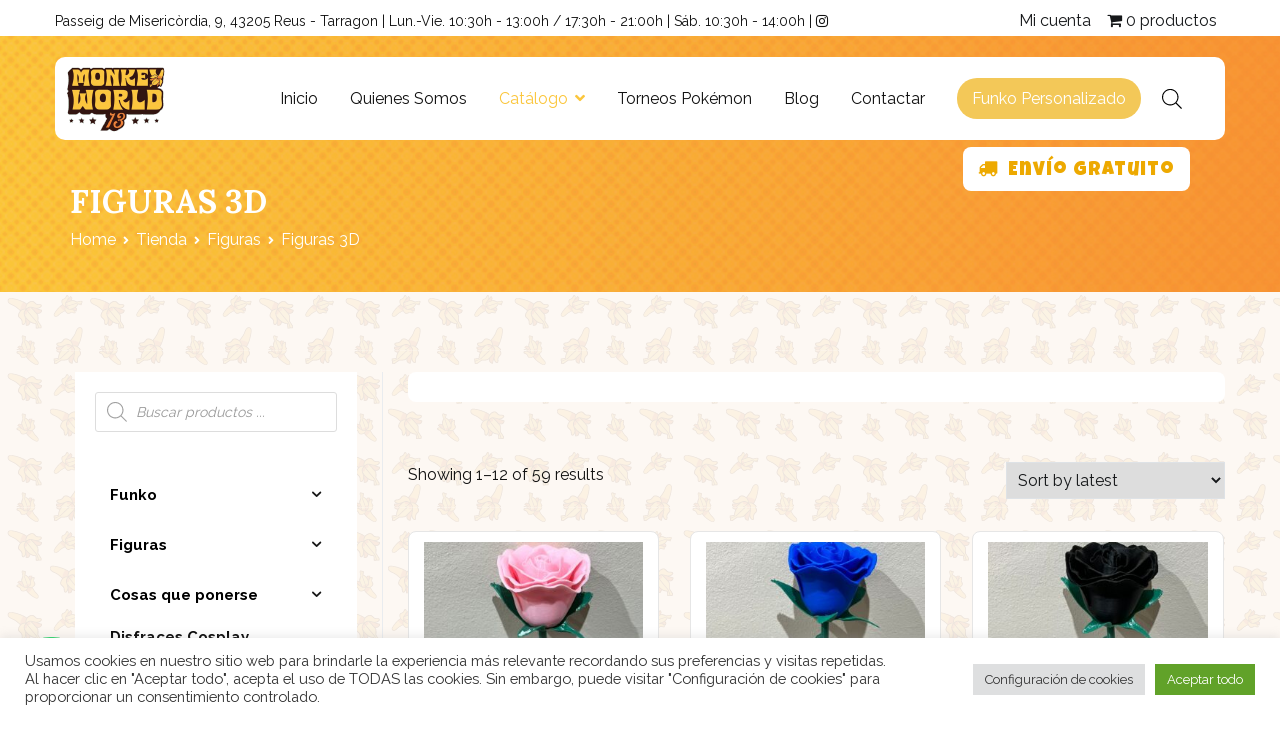

--- FILE ---
content_type: text/html; charset=UTF-8
request_url: https://www.monkeyworld13.com/categoria-producto/figuras/figuras-3d/
body_size: 31487
content:
<!doctype html>
		<html lang="es">
		
	<head>

				<meta charset="UTF-8">
		<meta name="viewport" content="width=device-width, initial-scale=1">
		<link rel="profile" href="http://gmpg.org/xfn/11">
		
		<title>Figuras 3D &#8211; Monkey World 13</title>
<meta name='robots' content='max-image-preview:large' />
<link rel='dns-prefetch' href='//fonts.googleapis.com' />
<link rel="alternate" type="application/rss+xml" title="Monkey World 13 &raquo; Feed" href="https://www.monkeyworld13.com/feed/" />
<link rel="alternate" type="application/rss+xml" title="Monkey World 13 &raquo; Feed de los comentarios" href="https://www.monkeyworld13.com/comments/feed/" />
<link rel="alternate" type="application/rss+xml" title="Monkey World 13 &raquo; Figuras 3D Category Feed" href="https://www.monkeyworld13.com/categoria-producto/figuras/figuras-3d/feed/" />
<style id='wp-img-auto-sizes-contain-inline-css' type='text/css'>
img:is([sizes=auto i],[sizes^="auto," i]){contain-intrinsic-size:3000px 1500px}
/*# sourceURL=wp-img-auto-sizes-contain-inline-css */
</style>
<link rel='stylesheet' id='gs-swiper-css' href='https://www.monkeyworld13.com/wp-content/plugins/gs-logo-slider/assets/libs/swiper-js/swiper.min.css?ver=3.8.2' type='text/css' media='all' />
<link rel='stylesheet' id='gs-tippyjs-css' href='https://www.monkeyworld13.com/wp-content/plugins/gs-logo-slider/assets/libs/tippyjs/tippy.css?ver=3.8.2' type='text/css' media='all' />
<link rel='stylesheet' id='gs-logo-public-css' href='https://www.monkeyworld13.com/wp-content/plugins/gs-logo-slider/assets/css/gs-logo.min.css?ver=3.8.2' type='text/css' media='all' />
<style id='wp-emoji-styles-inline-css' type='text/css'>

	img.wp-smiley, img.emoji {
		display: inline !important;
		border: none !important;
		box-shadow: none !important;
		height: 1em !important;
		width: 1em !important;
		margin: 0 0.07em !important;
		vertical-align: -0.1em !important;
		background: none !important;
		padding: 0 !important;
	}
/*# sourceURL=wp-emoji-styles-inline-css */
</style>
<link rel='stylesheet' id='wp-block-library-css' href='https://www.monkeyworld13.com/wp-includes/css/dist/block-library/style.min.css?ver=6.9' type='text/css' media='all' />
<style id='wp-block-image-inline-css' type='text/css'>
.wp-block-image>a,.wp-block-image>figure>a{display:inline-block}.wp-block-image img{box-sizing:border-box;height:auto;max-width:100%;vertical-align:bottom}@media not (prefers-reduced-motion){.wp-block-image img.hide{visibility:hidden}.wp-block-image img.show{animation:show-content-image .4s}}.wp-block-image[style*=border-radius] img,.wp-block-image[style*=border-radius]>a{border-radius:inherit}.wp-block-image.has-custom-border img{box-sizing:border-box}.wp-block-image.aligncenter{text-align:center}.wp-block-image.alignfull>a,.wp-block-image.alignwide>a{width:100%}.wp-block-image.alignfull img,.wp-block-image.alignwide img{height:auto;width:100%}.wp-block-image .aligncenter,.wp-block-image .alignleft,.wp-block-image .alignright,.wp-block-image.aligncenter,.wp-block-image.alignleft,.wp-block-image.alignright{display:table}.wp-block-image .aligncenter>figcaption,.wp-block-image .alignleft>figcaption,.wp-block-image .alignright>figcaption,.wp-block-image.aligncenter>figcaption,.wp-block-image.alignleft>figcaption,.wp-block-image.alignright>figcaption{caption-side:bottom;display:table-caption}.wp-block-image .alignleft{float:left;margin:.5em 1em .5em 0}.wp-block-image .alignright{float:right;margin:.5em 0 .5em 1em}.wp-block-image .aligncenter{margin-left:auto;margin-right:auto}.wp-block-image :where(figcaption){margin-bottom:1em;margin-top:.5em}.wp-block-image.is-style-circle-mask img{border-radius:9999px}@supports ((-webkit-mask-image:none) or (mask-image:none)) or (-webkit-mask-image:none){.wp-block-image.is-style-circle-mask img{border-radius:0;-webkit-mask-image:url('data:image/svg+xml;utf8,<svg viewBox="0 0 100 100" xmlns="http://www.w3.org/2000/svg"><circle cx="50" cy="50" r="50"/></svg>');mask-image:url('data:image/svg+xml;utf8,<svg viewBox="0 0 100 100" xmlns="http://www.w3.org/2000/svg"><circle cx="50" cy="50" r="50"/></svg>');mask-mode:alpha;-webkit-mask-position:center;mask-position:center;-webkit-mask-repeat:no-repeat;mask-repeat:no-repeat;-webkit-mask-size:contain;mask-size:contain}}:root :where(.wp-block-image.is-style-rounded img,.wp-block-image .is-style-rounded img){border-radius:9999px}.wp-block-image figure{margin:0}.wp-lightbox-container{display:flex;flex-direction:column;position:relative}.wp-lightbox-container img{cursor:zoom-in}.wp-lightbox-container img:hover+button{opacity:1}.wp-lightbox-container button{align-items:center;backdrop-filter:blur(16px) saturate(180%);background-color:#5a5a5a40;border:none;border-radius:4px;cursor:zoom-in;display:flex;height:20px;justify-content:center;opacity:0;padding:0;position:absolute;right:16px;text-align:center;top:16px;width:20px;z-index:100}@media not (prefers-reduced-motion){.wp-lightbox-container button{transition:opacity .2s ease}}.wp-lightbox-container button:focus-visible{outline:3px auto #5a5a5a40;outline:3px auto -webkit-focus-ring-color;outline-offset:3px}.wp-lightbox-container button:hover{cursor:pointer;opacity:1}.wp-lightbox-container button:focus{opacity:1}.wp-lightbox-container button:focus,.wp-lightbox-container button:hover,.wp-lightbox-container button:not(:hover):not(:active):not(.has-background){background-color:#5a5a5a40;border:none}.wp-lightbox-overlay{box-sizing:border-box;cursor:zoom-out;height:100vh;left:0;overflow:hidden;position:fixed;top:0;visibility:hidden;width:100%;z-index:100000}.wp-lightbox-overlay .close-button{align-items:center;cursor:pointer;display:flex;justify-content:center;min-height:40px;min-width:40px;padding:0;position:absolute;right:calc(env(safe-area-inset-right) + 16px);top:calc(env(safe-area-inset-top) + 16px);z-index:5000000}.wp-lightbox-overlay .close-button:focus,.wp-lightbox-overlay .close-button:hover,.wp-lightbox-overlay .close-button:not(:hover):not(:active):not(.has-background){background:none;border:none}.wp-lightbox-overlay .lightbox-image-container{height:var(--wp--lightbox-container-height);left:50%;overflow:hidden;position:absolute;top:50%;transform:translate(-50%,-50%);transform-origin:top left;width:var(--wp--lightbox-container-width);z-index:9999999999}.wp-lightbox-overlay .wp-block-image{align-items:center;box-sizing:border-box;display:flex;height:100%;justify-content:center;margin:0;position:relative;transform-origin:0 0;width:100%;z-index:3000000}.wp-lightbox-overlay .wp-block-image img{height:var(--wp--lightbox-image-height);min-height:var(--wp--lightbox-image-height);min-width:var(--wp--lightbox-image-width);width:var(--wp--lightbox-image-width)}.wp-lightbox-overlay .wp-block-image figcaption{display:none}.wp-lightbox-overlay button{background:none;border:none}.wp-lightbox-overlay .scrim{background-color:#fff;height:100%;opacity:.9;position:absolute;width:100%;z-index:2000000}.wp-lightbox-overlay.active{visibility:visible}@media not (prefers-reduced-motion){.wp-lightbox-overlay.active{animation:turn-on-visibility .25s both}.wp-lightbox-overlay.active img{animation:turn-on-visibility .35s both}.wp-lightbox-overlay.show-closing-animation:not(.active){animation:turn-off-visibility .35s both}.wp-lightbox-overlay.show-closing-animation:not(.active) img{animation:turn-off-visibility .25s both}.wp-lightbox-overlay.zoom.active{animation:none;opacity:1;visibility:visible}.wp-lightbox-overlay.zoom.active .lightbox-image-container{animation:lightbox-zoom-in .4s}.wp-lightbox-overlay.zoom.active .lightbox-image-container img{animation:none}.wp-lightbox-overlay.zoom.active .scrim{animation:turn-on-visibility .4s forwards}.wp-lightbox-overlay.zoom.show-closing-animation:not(.active){animation:none}.wp-lightbox-overlay.zoom.show-closing-animation:not(.active) .lightbox-image-container{animation:lightbox-zoom-out .4s}.wp-lightbox-overlay.zoom.show-closing-animation:not(.active) .lightbox-image-container img{animation:none}.wp-lightbox-overlay.zoom.show-closing-animation:not(.active) .scrim{animation:turn-off-visibility .4s forwards}}@keyframes show-content-image{0%{visibility:hidden}99%{visibility:hidden}to{visibility:visible}}@keyframes turn-on-visibility{0%{opacity:0}to{opacity:1}}@keyframes turn-off-visibility{0%{opacity:1;visibility:visible}99%{opacity:0;visibility:visible}to{opacity:0;visibility:hidden}}@keyframes lightbox-zoom-in{0%{transform:translate(calc((-100vw + var(--wp--lightbox-scrollbar-width))/2 + var(--wp--lightbox-initial-left-position)),calc(-50vh + var(--wp--lightbox-initial-top-position))) scale(var(--wp--lightbox-scale))}to{transform:translate(-50%,-50%) scale(1)}}@keyframes lightbox-zoom-out{0%{transform:translate(-50%,-50%) scale(1);visibility:visible}99%{visibility:visible}to{transform:translate(calc((-100vw + var(--wp--lightbox-scrollbar-width))/2 + var(--wp--lightbox-initial-left-position)),calc(-50vh + var(--wp--lightbox-initial-top-position))) scale(var(--wp--lightbox-scale));visibility:hidden}}
/*# sourceURL=https://www.monkeyworld13.com/wp-includes/blocks/image/style.min.css */
</style>
<style id='wp-block-image-theme-inline-css' type='text/css'>
:root :where(.wp-block-image figcaption){color:#555;font-size:13px;text-align:center}.is-dark-theme :root :where(.wp-block-image figcaption){color:#ffffffa6}.wp-block-image{margin:0 0 1em}
/*# sourceURL=https://www.monkeyworld13.com/wp-includes/blocks/image/theme.min.css */
</style>
<style id='wp-block-separator-inline-css' type='text/css'>
@charset "UTF-8";.wp-block-separator{border:none;border-top:2px solid}:root :where(.wp-block-separator.is-style-dots){height:auto;line-height:1;text-align:center}:root :where(.wp-block-separator.is-style-dots):before{color:currentColor;content:"···";font-family:serif;font-size:1.5em;letter-spacing:2em;padding-left:2em}.wp-block-separator.is-style-dots{background:none!important;border:none!important}
/*# sourceURL=https://www.monkeyworld13.com/wp-includes/blocks/separator/style.min.css */
</style>
<style id='wp-block-separator-theme-inline-css' type='text/css'>
.wp-block-separator.has-css-opacity{opacity:.4}.wp-block-separator{border:none;border-bottom:2px solid;margin-left:auto;margin-right:auto}.wp-block-separator.has-alpha-channel-opacity{opacity:1}.wp-block-separator:not(.is-style-wide):not(.is-style-dots){width:100px}.wp-block-separator.has-background:not(.is-style-dots){border-bottom:none;height:1px}.wp-block-separator.has-background:not(.is-style-wide):not(.is-style-dots){height:2px}
/*# sourceURL=https://www.monkeyworld13.com/wp-includes/blocks/separator/theme.min.css */
</style>
<style id='global-styles-inline-css' type='text/css'>
:root{--wp--preset--aspect-ratio--square: 1;--wp--preset--aspect-ratio--4-3: 4/3;--wp--preset--aspect-ratio--3-4: 3/4;--wp--preset--aspect-ratio--3-2: 3/2;--wp--preset--aspect-ratio--2-3: 2/3;--wp--preset--aspect-ratio--16-9: 16/9;--wp--preset--aspect-ratio--9-16: 9/16;--wp--preset--color--black: #000000;--wp--preset--color--cyan-bluish-gray: #abb8c3;--wp--preset--color--white: #ffffff;--wp--preset--color--pale-pink: #f78da7;--wp--preset--color--vivid-red: #cf2e2e;--wp--preset--color--luminous-vivid-orange: #ff6900;--wp--preset--color--luminous-vivid-amber: #fcb900;--wp--preset--color--light-green-cyan: #7bdcb5;--wp--preset--color--vivid-green-cyan: #00d084;--wp--preset--color--pale-cyan-blue: #8ed1fc;--wp--preset--color--vivid-cyan-blue: #0693e3;--wp--preset--color--vivid-purple: #9b51e0;--wp--preset--gradient--vivid-cyan-blue-to-vivid-purple: linear-gradient(135deg,rgb(6,147,227) 0%,rgb(155,81,224) 100%);--wp--preset--gradient--light-green-cyan-to-vivid-green-cyan: linear-gradient(135deg,rgb(122,220,180) 0%,rgb(0,208,130) 100%);--wp--preset--gradient--luminous-vivid-amber-to-luminous-vivid-orange: linear-gradient(135deg,rgb(252,185,0) 0%,rgb(255,105,0) 100%);--wp--preset--gradient--luminous-vivid-orange-to-vivid-red: linear-gradient(135deg,rgb(255,105,0) 0%,rgb(207,46,46) 100%);--wp--preset--gradient--very-light-gray-to-cyan-bluish-gray: linear-gradient(135deg,rgb(238,238,238) 0%,rgb(169,184,195) 100%);--wp--preset--gradient--cool-to-warm-spectrum: linear-gradient(135deg,rgb(74,234,220) 0%,rgb(151,120,209) 20%,rgb(207,42,186) 40%,rgb(238,44,130) 60%,rgb(251,105,98) 80%,rgb(254,248,76) 100%);--wp--preset--gradient--blush-light-purple: linear-gradient(135deg,rgb(255,206,236) 0%,rgb(152,150,240) 100%);--wp--preset--gradient--blush-bordeaux: linear-gradient(135deg,rgb(254,205,165) 0%,rgb(254,45,45) 50%,rgb(107,0,62) 100%);--wp--preset--gradient--luminous-dusk: linear-gradient(135deg,rgb(255,203,112) 0%,rgb(199,81,192) 50%,rgb(65,88,208) 100%);--wp--preset--gradient--pale-ocean: linear-gradient(135deg,rgb(255,245,203) 0%,rgb(182,227,212) 50%,rgb(51,167,181) 100%);--wp--preset--gradient--electric-grass: linear-gradient(135deg,rgb(202,248,128) 0%,rgb(113,206,126) 100%);--wp--preset--gradient--midnight: linear-gradient(135deg,rgb(2,3,129) 0%,rgb(40,116,252) 100%);--wp--preset--font-size--small: 13px;--wp--preset--font-size--medium: 20px;--wp--preset--font-size--large: 36px;--wp--preset--font-size--x-large: 42px;--wp--preset--spacing--20: 0.44rem;--wp--preset--spacing--30: 0.67rem;--wp--preset--spacing--40: 1rem;--wp--preset--spacing--50: 1.5rem;--wp--preset--spacing--60: 2.25rem;--wp--preset--spacing--70: 3.38rem;--wp--preset--spacing--80: 5.06rem;--wp--preset--shadow--natural: 6px 6px 9px rgba(0, 0, 0, 0.2);--wp--preset--shadow--deep: 12px 12px 50px rgba(0, 0, 0, 0.4);--wp--preset--shadow--sharp: 6px 6px 0px rgba(0, 0, 0, 0.2);--wp--preset--shadow--outlined: 6px 6px 0px -3px rgb(255, 255, 255), 6px 6px rgb(0, 0, 0);--wp--preset--shadow--crisp: 6px 6px 0px rgb(0, 0, 0);}:where(.is-layout-flex){gap: 0.5em;}:where(.is-layout-grid){gap: 0.5em;}body .is-layout-flex{display: flex;}.is-layout-flex{flex-wrap: wrap;align-items: center;}.is-layout-flex > :is(*, div){margin: 0;}body .is-layout-grid{display: grid;}.is-layout-grid > :is(*, div){margin: 0;}:where(.wp-block-columns.is-layout-flex){gap: 2em;}:where(.wp-block-columns.is-layout-grid){gap: 2em;}:where(.wp-block-post-template.is-layout-flex){gap: 1.25em;}:where(.wp-block-post-template.is-layout-grid){gap: 1.25em;}.has-black-color{color: var(--wp--preset--color--black) !important;}.has-cyan-bluish-gray-color{color: var(--wp--preset--color--cyan-bluish-gray) !important;}.has-white-color{color: var(--wp--preset--color--white) !important;}.has-pale-pink-color{color: var(--wp--preset--color--pale-pink) !important;}.has-vivid-red-color{color: var(--wp--preset--color--vivid-red) !important;}.has-luminous-vivid-orange-color{color: var(--wp--preset--color--luminous-vivid-orange) !important;}.has-luminous-vivid-amber-color{color: var(--wp--preset--color--luminous-vivid-amber) !important;}.has-light-green-cyan-color{color: var(--wp--preset--color--light-green-cyan) !important;}.has-vivid-green-cyan-color{color: var(--wp--preset--color--vivid-green-cyan) !important;}.has-pale-cyan-blue-color{color: var(--wp--preset--color--pale-cyan-blue) !important;}.has-vivid-cyan-blue-color{color: var(--wp--preset--color--vivid-cyan-blue) !important;}.has-vivid-purple-color{color: var(--wp--preset--color--vivid-purple) !important;}.has-black-background-color{background-color: var(--wp--preset--color--black) !important;}.has-cyan-bluish-gray-background-color{background-color: var(--wp--preset--color--cyan-bluish-gray) !important;}.has-white-background-color{background-color: var(--wp--preset--color--white) !important;}.has-pale-pink-background-color{background-color: var(--wp--preset--color--pale-pink) !important;}.has-vivid-red-background-color{background-color: var(--wp--preset--color--vivid-red) !important;}.has-luminous-vivid-orange-background-color{background-color: var(--wp--preset--color--luminous-vivid-orange) !important;}.has-luminous-vivid-amber-background-color{background-color: var(--wp--preset--color--luminous-vivid-amber) !important;}.has-light-green-cyan-background-color{background-color: var(--wp--preset--color--light-green-cyan) !important;}.has-vivid-green-cyan-background-color{background-color: var(--wp--preset--color--vivid-green-cyan) !important;}.has-pale-cyan-blue-background-color{background-color: var(--wp--preset--color--pale-cyan-blue) !important;}.has-vivid-cyan-blue-background-color{background-color: var(--wp--preset--color--vivid-cyan-blue) !important;}.has-vivid-purple-background-color{background-color: var(--wp--preset--color--vivid-purple) !important;}.has-black-border-color{border-color: var(--wp--preset--color--black) !important;}.has-cyan-bluish-gray-border-color{border-color: var(--wp--preset--color--cyan-bluish-gray) !important;}.has-white-border-color{border-color: var(--wp--preset--color--white) !important;}.has-pale-pink-border-color{border-color: var(--wp--preset--color--pale-pink) !important;}.has-vivid-red-border-color{border-color: var(--wp--preset--color--vivid-red) !important;}.has-luminous-vivid-orange-border-color{border-color: var(--wp--preset--color--luminous-vivid-orange) !important;}.has-luminous-vivid-amber-border-color{border-color: var(--wp--preset--color--luminous-vivid-amber) !important;}.has-light-green-cyan-border-color{border-color: var(--wp--preset--color--light-green-cyan) !important;}.has-vivid-green-cyan-border-color{border-color: var(--wp--preset--color--vivid-green-cyan) !important;}.has-pale-cyan-blue-border-color{border-color: var(--wp--preset--color--pale-cyan-blue) !important;}.has-vivid-cyan-blue-border-color{border-color: var(--wp--preset--color--vivid-cyan-blue) !important;}.has-vivid-purple-border-color{border-color: var(--wp--preset--color--vivid-purple) !important;}.has-vivid-cyan-blue-to-vivid-purple-gradient-background{background: var(--wp--preset--gradient--vivid-cyan-blue-to-vivid-purple) !important;}.has-light-green-cyan-to-vivid-green-cyan-gradient-background{background: var(--wp--preset--gradient--light-green-cyan-to-vivid-green-cyan) !important;}.has-luminous-vivid-amber-to-luminous-vivid-orange-gradient-background{background: var(--wp--preset--gradient--luminous-vivid-amber-to-luminous-vivid-orange) !important;}.has-luminous-vivid-orange-to-vivid-red-gradient-background{background: var(--wp--preset--gradient--luminous-vivid-orange-to-vivid-red) !important;}.has-very-light-gray-to-cyan-bluish-gray-gradient-background{background: var(--wp--preset--gradient--very-light-gray-to-cyan-bluish-gray) !important;}.has-cool-to-warm-spectrum-gradient-background{background: var(--wp--preset--gradient--cool-to-warm-spectrum) !important;}.has-blush-light-purple-gradient-background{background: var(--wp--preset--gradient--blush-light-purple) !important;}.has-blush-bordeaux-gradient-background{background: var(--wp--preset--gradient--blush-bordeaux) !important;}.has-luminous-dusk-gradient-background{background: var(--wp--preset--gradient--luminous-dusk) !important;}.has-pale-ocean-gradient-background{background: var(--wp--preset--gradient--pale-ocean) !important;}.has-electric-grass-gradient-background{background: var(--wp--preset--gradient--electric-grass) !important;}.has-midnight-gradient-background{background: var(--wp--preset--gradient--midnight) !important;}.has-small-font-size{font-size: var(--wp--preset--font-size--small) !important;}.has-medium-font-size{font-size: var(--wp--preset--font-size--medium) !important;}.has-large-font-size{font-size: var(--wp--preset--font-size--large) !important;}.has-x-large-font-size{font-size: var(--wp--preset--font-size--x-large) !important;}
/*# sourceURL=global-styles-inline-css */
</style>

<style id='classic-theme-styles-inline-css' type='text/css'>
/*! This file is auto-generated */
.wp-block-button__link{color:#fff;background-color:#32373c;border-radius:9999px;box-shadow:none;text-decoration:none;padding:calc(.667em + 2px) calc(1.333em + 2px);font-size:1.125em}.wp-block-file__button{background:#32373c;color:#fff;text-decoration:none}
/*# sourceURL=/wp-includes/css/classic-themes.min.css */
</style>
<link rel='stylesheet' id='contact-form-7-css' href='https://www.monkeyworld13.com/wp-content/plugins/contact-form-7/includes/css/styles.css?ver=6.1.4' type='text/css' media='all' />
<link rel='stylesheet' id='cookie-law-info-css' href='https://www.monkeyworld13.com/wp-content/plugins/cookie-law-info/legacy/public/css/cookie-law-info-public.css?ver=3.3.9.1' type='text/css' media='all' />
<link rel='stylesheet' id='cookie-law-info-gdpr-css' href='https://www.monkeyworld13.com/wp-content/plugins/cookie-law-info/legacy/public/css/cookie-law-info-gdpr.css?ver=3.3.9.1' type='text/css' media='all' />
<link rel='stylesheet' id='wpmenucart-icons-css' href='https://www.monkeyworld13.com/wp-content/plugins/woocommerce-menu-bar-cart/assets/css/wpmenucart-icons.min.css?ver=2.12.1' type='text/css' media='all' />
<style id='wpmenucart-icons-inline-css' type='text/css'>
@font-face{font-family:WPMenuCart;src:url(https://www.monkeyworld13.com/wp-content/plugins/woocommerce-menu-bar-cart/assets/fonts/WPMenuCart.eot);src:url(https://www.monkeyworld13.com/wp-content/plugins/woocommerce-menu-bar-cart/assets/fonts/WPMenuCart.eot?#iefix) format('embedded-opentype'),url(https://www.monkeyworld13.com/wp-content/plugins/woocommerce-menu-bar-cart/assets/fonts/WPMenuCart.woff2) format('woff2'),url(https://www.monkeyworld13.com/wp-content/plugins/woocommerce-menu-bar-cart/assets/fonts/WPMenuCart.woff) format('woff'),url(https://www.monkeyworld13.com/wp-content/plugins/woocommerce-menu-bar-cart/assets/fonts/WPMenuCart.ttf) format('truetype'),url(https://www.monkeyworld13.com/wp-content/plugins/woocommerce-menu-bar-cart/assets/fonts/WPMenuCart.svg#WPMenuCart) format('svg');font-weight:400;font-style:normal;font-display:swap}
/*# sourceURL=wpmenucart-icons-inline-css */
</style>
<link rel='stylesheet' id='wpmenucart-css' href='https://www.monkeyworld13.com/wp-content/plugins/woocommerce-menu-bar-cart/assets/css/wpmenucart-main.min.css?ver=2.12.1' type='text/css' media='all' />
<link rel='stylesheet' id='woocommerce-layout-css' href='https://www.monkeyworld13.com/wp-content/plugins/woocommerce/assets/css/woocommerce-layout.css?ver=6.9.4' type='text/css' media='all' />
<link rel='stylesheet' id='woocommerce-smallscreen-css' href='https://www.monkeyworld13.com/wp-content/plugins/woocommerce/assets/css/woocommerce-smallscreen.css?ver=6.9.4' type='text/css' media='only screen and (max-width: 768px)' />
<link rel='stylesheet' id='woocommerce-general-css' href='https://www.monkeyworld13.com/wp-content/plugins/woocommerce/assets/css/woocommerce.css?ver=6.9.4' type='text/css' media='all' />
<style id='woocommerce-inline-inline-css' type='text/css'>
.woocommerce form .form-row .required { visibility: visible; }
/*# sourceURL=woocommerce-inline-inline-css */
</style>
<link rel='stylesheet' id='iksm-public-style-css' href='https://www.monkeyworld13.com/wp-content/plugins/iks-menu/assets/css/public.css?ver=1.12.7' type='text/css' media='all' />
<link rel='stylesheet' id='woocommerce-pre-orders-main-css-css' href='https://www.monkeyworld13.com/wp-content/plugins/pre-orders-for-woocommerce/media/css/main.css?ver=2.3' type='text/css' media='all' />
<link rel='stylesheet' id='dgwt-wcas-style-css' href='https://www.monkeyworld13.com/wp-content/plugins/ajax-search-for-woocommerce/assets/css/style.min.css?ver=1.32.2' type='text/css' media='all' />
<link rel='stylesheet' id='zakra-style-css' href='https://www.monkeyworld13.com/wp-content/themes/zakra/style.css?ver=6.9' type='text/css' media='all' />
<style id='zakra-style-inline-css' type='text/css'>
@media screen and (min-width:1200px){.tg-container{max-width:1170px;}}#primary{width:72%;}#secondary{width:28%;}a:hover, a:focus, .tg-primary-menu > div ul li:hover > a,  .tg-primary-menu > div ul li.current_page_item > a, .tg-primary-menu > div ul li.current-menu-item > a,  .tg-mobile-navigation > div ul li.current_page_item > a, .tg-mobile-navigation > div ul li.current-menu-item > a,  .entry-content a, .page-template-pagebuilder a, .tg-meta-style-two .entry-meta span, .tg-meta-style-two .entry-meta a{color:rgb(251,198,60);}.tg-primary-menu.tg-primary-menu--style-underline > div > ul > li.current_page_item > a::before, .tg-primary-menu.tg-primary-menu--style-underline > div > ul > li.current-menu-item > a::before, .tg-primary-menu.tg-primary-menu--style-left-border > div > ul > li.current_page_item > a::before, .tg-primary-menu.tg-primary-menu--style-left-border > div > ul > li.current-menu-item > a::before, .tg-primary-menu.tg-primary-menu--style-right-border > div > ul > li.current_page_item > a::before, .tg-primary-menu.tg-primary-menu--style-right-border > div > ul > li.current-menu-item > a::before, .tg-scroll-to-top:hover, button, input[type="button"], input[type="reset"], input[type="submit"], .tg-primary-menu > div ul li.tg-header-button-wrap a{background-color:rgb(251,198,60);}body{color:#111111;}.entry-content a, .page-template-pagebuilder a{color:rgb(251,198,60);}.entry-content a:hover, .entry-content a:focus, .page-template-pagebuilder a:hover, .page-template-pagebuilder a:focus{color:rgb(247,130,49);}#main{background-color:rgb(253,248,243);background-image:url(https://www.monkeyworld13.com/wp-content/uploads/2022/06/banana-pattern_Mesa-de-trabajo-1-copia.png);}body{font-family:Raleway;font-weight:400;font-size:16px;line-height:1.6;}h1, h2, h3, h4, h5, h6{font-family:Lora;font-weight:700;line-height:1.6;}h1{font-family:Lora;font-weight:400;font-size:3.375‬rem;line-height:1.6;}h2{font-family:Lora;font-weight:400;font-size:3rem;line-height:1.5;}h3{font-family:Lora;font-weight:400;line-height:1.5;}h4{font-family:Raleway;font-weight:700;font-size:1.25rem;line-height:1.65;}h5{font-family:Raleway;font-weight:700;font-size:1.125rem;line-height:1.5;}h6{font-family:Raleway;font-weight:600;font-size:1rem;line-height:1.8;}button, input[type="button"], input[type="reset"], input[type="submit"], #infinite-handle span{}button, input[type="button"], input[type="reset"], input[type="submit"], #infinite-handle span{background-color:rgb(251,198,60);}button:hover, input[type="button"]:hover, input[type="reset"]:hover, input[type="submit"]:hover, #infinite-handle span:hover{background-color:rgb(247,130,49);}.site-branding .site-title{font-family:Raleway;font-weight:600;}.tg-site-header .tg-site-header-top{background-color:rgb(255,255,255);background-size:contain;}.tg-site-header, .tg-container--separate .tg-site-header{background-size:contain;}.tg-site-header{border-bottom-width:0px;}.main-navigation.tg-primary-menu > div ul li.tg-header-button-wrap a{padding-top:8px;padding-right:15px;padding-bottom:8px;padding-left:15px;}.main-navigation.tg-primary-menu > div ul li.tg-header-button-wrap a{background-color:rgb(243,200,88);}.main-navigation.tg-primary-menu > div ul li.tg-header-button-wrap a:hover{background-color:rgb(237,169,0);}.main-navigation.tg-primary-menu > div ul li.tg-header-button-wrap a{border-radius:30px;}.tg-primary-menu > div > ul li:not(.tg-header-button-wrap) a{color:#111111;}.tg-primary-menu > div ul li:active > a, .tg-primary-menu > div ul > li:not(.tg-header-button-wrap).current_page_item > a, .tg-primary-menu > div ul > li:not(.tg-header-button-wrap).current_page_ancestor > a, .tg-primary-menu > div ul > li:not(.tg-header-button-wrap).current-menu-item > a, .tg-primary-menu > div ul > li:not(.tg-header-button-wrap).current-menu-ancestor > a{color:rgb(251,198,60);}.tg-primary-menu.tg-primary-menu--style-underline > div ul > li:not(.tg-header-button-wrap).current_page_item > a::before, .tg-primary-menu.tg-primary-menu--style-underline > div ul > li:not(.tg-header-button-wrap).current_page_ancestor > a::before, .tg-primary-menu.tg-primary-menu--style-underline > div ul > li:not(.tg-header-button-wrap).current-menu-item > a::before, .tg-primary-menu.tg-primary-menu--style-underline > div ul > li:not(.tg-header-button-wrap).current-menu-ancestor > a::before, .tg-primary-menu.tg-primary-menu--style-left-border > div ul > li:not(.tg-header-button-wrap).current_page_item > a::before, .tg-primary-menu.tg-primary-menu--style-left-border > div ul > li:not(.tg-header-button-wrap).current_page_ancestor > a::before, .tg-primary-menu.tg-primary-menu--style-left-border > div ul > li:not(.tg-header-button-wrap).current-menu-item > a::before, .tg-primary-menu.tg-primary-menu--style-left-border > div ul > li:not(.tg-header-button-wrap).current-menu-ancestor > a::before, .tg-primary-menu.tg-primary-menu--style-right-border > div ul > li:not(.tg-header-button-wrap).current_page_item > a::before, .tg-primary-menu.tg-primary-menu--style-right-border > div ul > li:not(.tg-header-button-wrap).current_page_ancestor > a::before, .tg-primary-menu.tg-primary-menu--style-right-border > div ul > li:not(.tg-header-button-wrap).current-menu-item > a::before, .tg-primary-menu.tg-primary-menu--style-right-border > div ul > li:not(.tg-header-button-wrap).current-menu-ancestor > a::before{background-color:rgb(251,198,60);}.tg-primary-menu > div ul li a{font-family:Raleway;font-weight:400;font-size:16px;line-height:1.6;}.tg-mobile-navigation a{font-family:Raleway;font-weight:400;}.tg-page-header{padding-top:140px;padding-bottom:40px;}.tg-page-header .tg-page-header__title, .tg-page-content__title{color:#ffffff;}.tg-page-header, .tg-container--separate .tg-page-header{background-color:#515151;background-image:url(https://www.monkeyworld13.com/wp-content/uploads/2022/04/fondo1_Mesa-de-trabajo-1-2.jpg);background-position:left top;background-size:cover;background-attachment:fixed;background-repeat:no-repeat;}.tg-page-header .breadcrumb-trail ul li{color:#ffffff;}.tg-page-header .breadcrumb-trail ul li::after{color:#ffffff;}.tg-page-header .breadcrumb-trail ul li a{color:#ffffff;}.tg-page-header .breadcrumb-trail ul li a:hover {color:#23ab70;}.tg-page-header .tg-page-header__title, .tg-page-content__title{font-family:Lora;font-weight:700;font-size:48px;line-height:1.6;}.entry-title:not(.tg-page-content__title){font-family:Lora;font-weight:700;font-size:24px;line-height:1.5;}.widget .widget-title{font-family:Lora;font-weight:700;font-size:1.25rem;line-height:1.5;}.widget{font-family:Raleway;font-weight:400;font-size:16px;}.tg-site-footer-widgets{background-image:url(https://www.monkeyworld13.com/wp-content/uploads/2022/04/fondo1_Mesa-de-trabajo-1-2.jpg);background-size:cover;background-repeat:no-repeat;}.tg-site-footer .tg-site-footer-widgets .widget-title{color:#111111;}.tg-site-footer .tg-site-footer-widgets, .tg-site-footer .tg-site-footer-widgets p{color:#111111;}.tg-site-footer .tg-site-footer-widgets a{color:#111111;}.tg-site-footer .tg-site-footer-widgets a:hover, .tg-site-footer .tg-site-footer-widgets a:focus{color:#23ab70;}.tg-site-footer .tg-site-footer-widgets{border-top-width:0px;}.tg-site-footer .tg-site-footer-bar{color:#111111;}
/*# sourceURL=zakra-style-inline-css */
</style>
<link rel='stylesheet' id='zakra_child_style-css' href='https://www.monkeyworld13.com/wp-content/themes/zakra-child/style.css?ver=1.0' type='text/css' media='all' />
<link rel='stylesheet' id='font-awesome-css' href='https://www.monkeyworld13.com/wp-content/plugins/elementor/assets/lib/font-awesome/css/font-awesome.min.css?ver=4.7.0' type='text/css' media='all' />
<link rel='stylesheet' id='zakra_googlefonts-css' href='//fonts.googleapis.com/css?family=Raleway%3A400%2C600%2C700%7CLora%3A700%2C400&#038;1&#038;display=swap&#038;ver=2.1.6' type='text/css' media='all' />
<link rel='stylesheet' id='zakra-woocommerce-style-css' href='https://www.monkeyworld13.com/wp-content/themes/zakra/assets/css/woocommerce.css?ver=2.1.6' type='text/css' media='all' />
<style id='zakra-woocommerce-style-inline-css' type='text/css'>
.woocommerce ul.products li.product .woocommerce-loop-product__title:hover,.wc-block-grid__product .wc-block-grid__product-title:hover,.woocommerce nav.woocommerce-pagination ul li a,.woocommerce nav.woocommerce-pagination ul li span,.woocommerce div.product p.price,.woocommerce div.product span.price,.woocommerce div.product .woocommerce-tabs ul.tabs li.active a,.woocommerce .widget_price_filter .price_slider_amount .button{color:rgb(251,198,60);}.woocommerce span.onsale,.wc-block-grid__product-onsale,.woocommerce ul.products a.button,.wp-block-button .wp-block-button__link,.woocommerce a.button,.woocommerce a.button.alt,.woocommerce button.button,.woocommerce button.button.alt,.woocommerce nav.woocommerce-pagination ul li span.current,.woocommerce nav.woocommerce-pagination ul li a:hover,.woocommerce nav.woocommerce-pagination ul li a:focus,.woocommerce div.product form.cart .button,.woocommerce div.product .woocommerce-tabs #respond input#submit,.woocommerce .widget_product_search .woocommerce-product-search button[type="submit"],.woocommerce .widget_price_filter .ui-slider-horizontal .ui-slider-range,.woocommerce .widget_price_filter .price_slider_amount .button:hover,  .wc-block-grid__products .wc-block-grid__product .zakra-onsale-normal-wrapper span{background-color:rgb(251,198,60);}.woocommerce nav.woocommerce-pagination ul li, .woocommerce div.product .woocommerce-tabs ul.tabs li.active, .woocommerce .widget_price_filter .ui-slider .ui-slider-handle, .woocommerce .widget_price_filter .price_slider_amount .button{border-color:rgb(251,198,60);}.woocommerce ul.products li.product .price, .woocommerce .star-rating span, ul li.product .price, .wc-block-components-formatted-money-amount, .wc-block-grid__products .wc-block-grid__product .wc-block-grid__product-price{color:#111111;}.woocommerce a.button, .woocommerce a.button.alt, .woocommerce button.button, .woocommerce button.button.alt, .woocommerce ul.products a.button, .woocommerce div.product form.cart .button, .wp-block-button .wp-block-button__link, .tg-sticky-panel .tg-checkout-btn a{background-color:rgb(251,198,60);}.woocommerce a.button:hover, .woocommerce a.button.alt:hover, .woocommerce button.button:hover, .woocommerce button.button.alt:hover, .woocommerce ul.products a.button:hover, .woocommerce div.product form.cart .button:hover, .product .wc-block-grid__product-add-to-cart .wp-block-button__link:hover, .tg-sticky-panel .tg-checkout-btn a:hover{background-color:rgb(247,130,49);}.woocommerce a.button, .woocommerce a.button.alt, .woocommerce button.button, .woocommerce button.button.alt, .woocommerce ul.products a.button, .woocommerce div.product form.cart .button, .woocommerce ul.products li.product .button, .woocommerce button.button:disabled[disabled], .tg-sticky-panel .tg-checkout-btn a, .wc-block-grid__product .wc-block-grid__product-add-to-cart .wp-block-button__link{}
/*# sourceURL=zakra-woocommerce-style-inline-css */
</style>
<link rel='stylesheet' id='bdt-uikit-css' href='https://www.monkeyworld13.com/wp-content/plugins/bdthemes-prime-slider-lite/assets/css/bdt-uikit.css?ver=3.21.7' type='text/css' media='all' />
<link rel='stylesheet' id='prime-slider-site-css' href='https://www.monkeyworld13.com/wp-content/plugins/bdthemes-prime-slider-lite/assets/css/prime-slider-site.css?ver=4.1.3' type='text/css' media='all' />
<script type="text/javascript" src="https://www.monkeyworld13.com/wp-includes/js/jquery/jquery.min.js?ver=3.7.1" id="jquery-core-js"></script>
<script type="text/javascript" src="https://www.monkeyworld13.com/wp-includes/js/jquery/jquery-migrate.min.js?ver=3.4.1" id="jquery-migrate-js"></script>
<script type="text/javascript" id="cookie-law-info-js-extra">
/* <![CDATA[ */
var Cli_Data = {"nn_cookie_ids":[],"cookielist":[],"non_necessary_cookies":[],"ccpaEnabled":"","ccpaRegionBased":"","ccpaBarEnabled":"","strictlyEnabled":["necessary","obligatoire"],"ccpaType":"gdpr","js_blocking":"1","custom_integration":"","triggerDomRefresh":"","secure_cookies":""};
var cli_cookiebar_settings = {"animate_speed_hide":"500","animate_speed_show":"500","background":"#FFF","border":"#b1a6a6c2","border_on":"","button_1_button_colour":"#61a229","button_1_button_hover":"#4e8221","button_1_link_colour":"#fff","button_1_as_button":"1","button_1_new_win":"","button_2_button_colour":"#333","button_2_button_hover":"#292929","button_2_link_colour":"#444","button_2_as_button":"","button_2_hidebar":"","button_3_button_colour":"#dedfe0","button_3_button_hover":"#b2b2b3","button_3_link_colour":"#333333","button_3_as_button":"1","button_3_new_win":"","button_4_button_colour":"#dedfe0","button_4_button_hover":"#b2b2b3","button_4_link_colour":"#333333","button_4_as_button":"1","button_7_button_colour":"#61a229","button_7_button_hover":"#4e8221","button_7_link_colour":"#fff","button_7_as_button":"1","button_7_new_win":"","font_family":"inherit","header_fix":"","notify_animate_hide":"1","notify_animate_show":"","notify_div_id":"#cookie-law-info-bar","notify_position_horizontal":"right","notify_position_vertical":"bottom","scroll_close":"","scroll_close_reload":"","accept_close_reload":"","reject_close_reload":"","showagain_tab":"","showagain_background":"#fff","showagain_border":"#000","showagain_div_id":"#cookie-law-info-again","showagain_x_position":"100px","text":"#333333","show_once_yn":"","show_once":"10000","logging_on":"","as_popup":"","popup_overlay":"1","bar_heading_text":"","cookie_bar_as":"banner","popup_showagain_position":"bottom-right","widget_position":"left"};
var log_object = {"ajax_url":"https://www.monkeyworld13.com/wp-admin/admin-ajax.php"};
//# sourceURL=cookie-law-info-js-extra
/* ]]> */
</script>
<script type="text/javascript" src="https://www.monkeyworld13.com/wp-content/plugins/cookie-law-info/legacy/public/js/cookie-law-info-public.js?ver=3.3.9.1" id="cookie-law-info-js"></script>
<script type="text/javascript" src="https://www.monkeyworld13.com/wp-content/plugins/iks-menu/assets/js/public.js?ver=1.12.7" id="iksm-public-script-js"></script>
<script type="text/javascript" src="https://www.monkeyworld13.com/wp-content/plugins/iks-menu/assets/js/menu.js?ver=1.12.7" id="iksm-menu-script-js"></script>
<script type="text/javascript" src="https://www.googletagmanager.com/gtag/js?id=G-T8R7P8TX41" id="google-tag-manager-js"></script>
<script type="text/javascript" id="google-tag-manager-js-after">
/* <![CDATA[ */
	window.dataLayer = window.dataLayer || [];
	function gtag(){dataLayer.push(arguments);}
	gtag('js', new Date());
	gtag('config', 'G-T8R7P8TX41', { 'send_page_view': false });
//# sourceURL=google-tag-manager-js-after
/* ]]> */
</script>
<script type="text/javascript" src="https://www.monkeyworld13.com/wp-content/plugins/bdthemes-prime-slider-lite/assets/js/bdt-uikit.min.js?ver=3.21.7" id="bdt-uikit-js"></script>
<link rel="https://api.w.org/" href="https://www.monkeyworld13.com/wp-json/" /><link rel="alternate" title="JSON" type="application/json" href="https://www.monkeyworld13.com/wp-json/wp/v2/product_cat/82" /><link rel="EditURI" type="application/rsd+xml" title="RSD" href="https://www.monkeyworld13.com/xmlrpc.php?rsd" />
<meta name="generator" content="WordPress 6.9" />
<meta name="generator" content="WooCommerce 6.9.4" />
<style type="text/css" id="iksm-dynamic-style"></style>		<style>
			.dgwt-wcas-ico-magnifier,.dgwt-wcas-ico-magnifier-handler{max-width:20px}.dgwt-wcas-search-wrapp{max-width:600px}		</style>
			<noscript><style>.woocommerce-product-gallery{ opacity: 1 !important; }</style></noscript>
			<style type="text/css">
						.site-title,
			.site-description {
				position: absolute;
				clip: rect(1px, 1px, 1px, 1px);
			}

						</style>
		<link rel="icon" href="https://www.monkeyworld13.com/wp-content/uploads/2022/04/cropped-favicon-04-32x32.png" sizes="32x32" />
<link rel="icon" href="https://www.monkeyworld13.com/wp-content/uploads/2022/04/cropped-favicon-04-192x192.png" sizes="192x192" />
<link rel="apple-touch-icon" href="https://www.monkeyworld13.com/wp-content/uploads/2022/04/cropped-favicon-04-180x180.png" />
<meta name="msapplication-TileImage" content="https://www.monkeyworld13.com/wp-content/uploads/2022/04/cropped-favicon-04-270x270.png" />
<!-- WooCommerce Google Analytics Integration -->
		<script type='text/javascript'>
			var gaProperty = 'G-T8R7P8TX41';
			var disableStr = 'ga-disable-' + gaProperty;
			if ( document.cookie.indexOf( disableStr + '=true' ) > -1 ) {
				window[disableStr] = true;
			}
			function gaOptout() {
				document.cookie = disableStr + '=true; expires=Thu, 31 Dec 2099 23:59:59 UTC; path=/';
				window[disableStr] = true;
			}
		</script><script async src="https://www.googletagmanager.com/gtag/js?id=G-T8R7P8TX41"></script>
		<script>
		window.dataLayer = window.dataLayer || [];
		function gtag(){dataLayer.push(arguments);}
		gtag('js', new Date());
		gtag('set', 'developer_id.dOGY3NW', true);

		gtag('config', 'G-T8R7P8TX41', {
			'allow_google_signals': true,
			'link_attribution': false,
			'anonymize_ip': false,
			'linker':{
				'domains': [],
				'allow_incoming': false,
			},
			'custom_map': {
				'dimension1': 'logged_in'
			},
			'logged_in': 'no'
		} );

		
		</script>
		
		<!-- /WooCommerce Google Analytics Integration -->
	<link rel='stylesheet' id='cookie-law-info-table-css' href='https://www.monkeyworld13.com/wp-content/plugins/cookie-law-info/legacy/public/css/cookie-law-info-table.css?ver=3.3.9.1' type='text/css' media='all' />
</head>

<body class="archive tax-product_cat term-figuras-3d term-82 wp-custom-logo wp-theme-zakra wp-child-theme-zakra-child theme-zakra woocommerce woocommerce-page woocommerce-no-js hfeed tg-site-layout--left tg-container--wide has-page-header has-breadcrumbs woocommerce-active elementor-default elementor-kit-463">


		<div id="page" class="site tg-site">
				<a class="skip-link screen-reader-text" href="#content">Saltar al contenido</a>
		
		<header id="masthead" class="site-header tg-site-header tg-site-header--left">
		

		<div class="tg-site-header-top">
			<div class="tg-header-container tg-container tg-container--flex tg-container--flex-center">
				<div class="tg-header-top-left-content">

					Passeig de Misericòrdia, 9, 43205 Reus - Tarragon | Lun.-Vie. 10:30h - 13:00h / 17:30h - 21:00h | Sáb. 10:30h - 14:00h | <i class="fa fa-instagram"></i>
				</div>
				<!-- /.tg-header-top-left-content -->
				<div class="tg-header-top-right-content">

					<ul id="header-top-right-menu" class="menu"><li id="menu-item-882" class="menu-item menu-item-type-post_type menu-item-object-page menu-item-882"><a href="https://www.monkeyworld13.com/my-account/">Mi cuenta</a></li>
<li class="menu-item menu-item-type-post_type menu-item-object-page menu-item-882 wpmenucartli wpmenucart-display-standard menu-item" id="wpmenucartli"><a class="wpmenucart-contents empty-wpmenucart-visible" href="https://www.monkeyworld13.com/shop/" title="Empezar a comprar"><i class="wpmenucart-icon-shopping-cart-0" role="img" aria-label="Cart"></i><span class="cartcontents">0 productos</span></a></li></ul>
				</div>
				<!-- /.tg-header-top-right-content -->
			</div>
			<!-- /.tg-container -->
		</div>
		<!-- /.tg-site-header-top -->

		

		<div class="tg-site-header-bottom ">
			<div class="tg-header-container tg-container tg-container--flex tg-container--flex-center tg-container--flex-space-between">
		
		
			<div class="tg-block tg-block--one">

						<div class="site-branding">
			<a href="https://www.monkeyworld13.com/" class="custom-logo-link" rel="home"><img width="101" height="71" src="https://www.monkeyworld13.com/wp-content/uploads/2022/04/cropped-logo-3-03.png" class="custom-logo" alt="Monkey World 13" decoding="async" srcset="https://www.monkeyworld13.com/wp-content/uploads/2022/04/cropped-logo-3-03.png 1x, https://www.monkeyworld13.com/wp-content/uploads/2022/04/cropped-logo-web-monkey_360x.png 2x" /></a>			<div class="site-info-wrap">
									<p class="site-title">
						<a href="https://www.monkeyworld13.com/" rel="home">Monkey World 13</a>
					</p>
								</div>

		</div><!-- .site-branding -->
		
			</div> <!-- /.tg-site-header__block--one -->

			
			<div class="tg-block tg-block--two">

						<nav id="site-navigation" class="main-navigation tg-primary-menu tg-primary-menu--style-none tg-extra-menus">
			<div class="menu"><ul id="primary-menu" class="menu-primary"><li id="menu-item-793" class="menu-item menu-item-type-post_type menu-item-object-page menu-item-home menu-item-793"><a href="https://www.monkeyworld13.com/">Inicio</a></li>
<li id="menu-item-795" class="menu-item menu-item-type-post_type menu-item-object-page menu-item-795"><a href="https://www.monkeyworld13.com/quienes-somos/">Quienes Somos</a></li>
<li id="menu-item-796" class="menu-item menu-item-type-post_type menu-item-object-page current-menu-ancestor current_page_ancestor menu-item-has-children menu-item-796"><a href="https://www.monkeyworld13.com/shop/">Catálogo</a>
<ul class="sub-menu">
	<li id="menu-item-2393" class="menu-item menu-item-type-taxonomy menu-item-object-product_cat menu-item-has-children menu-item-2393"><a href="https://www.monkeyworld13.com/categoria-producto/funko/">Funko Pop!</a>
	<ul class="sub-menu">
		<li id="menu-item-8657" class="menu-item menu-item-type-custom menu-item-object-custom menu-item-has-children menu-item-8657"><a href="#">Todos los Funkos</a>
		<ul class="sub-menu">
			<li id="menu-item-8649" class="menu-item menu-item-type-taxonomy menu-item-object-product_cat menu-item-8649"><a href="https://www.monkeyworld13.com/categoria-producto/funko/funko-pop-funko/">Pop Pop!</a></li>
			<li id="menu-item-8651" class="menu-item menu-item-type-taxonomy menu-item-object-product_cat menu-item-8651"><a href="https://www.monkeyworld13.com/categoria-producto/funko/funko-pop-funko/pop-cine/">Pop! Cine</a></li>
			<li id="menu-item-8652" class="menu-item menu-item-type-taxonomy menu-item-object-product_cat menu-item-8652"><a href="https://www.monkeyworld13.com/categoria-producto/funko/funko-pop-funko/pop-heroes/">Pop! Heroes</a></li>
			<li id="menu-item-8653" class="menu-item menu-item-type-taxonomy menu-item-object-product_cat menu-item-8653"><a href="https://www.monkeyworld13.com/categoria-producto/funko/funko-pop-funko/pop-disney/">Pop! Disney</a></li>
			<li id="menu-item-8654" class="menu-item menu-item-type-taxonomy menu-item-object-product_cat menu-item-8654"><a href="https://www.monkeyworld13.com/categoria-producto/funko/funko-pop-funko/pop-animation/">Pop! Animation</a></li>
			<li id="menu-item-8655" class="menu-item menu-item-type-taxonomy menu-item-object-product_cat menu-item-8655"><a href="https://www.monkeyworld13.com/categoria-producto/funko/funko-pop-funko/pop-manga/">Pop! Manga</a></li>
			<li id="menu-item-8656" class="menu-item menu-item-type-taxonomy menu-item-object-product_cat menu-item-8656"><a href="https://www.monkeyworld13.com/categoria-producto/funko/funko-pop-funko/pop-game/">Pop! Game</a></li>
			<li id="menu-item-8669" class="menu-item menu-item-type-taxonomy menu-item-object-product_cat menu-item-8669"><a href="https://www.monkeyworld13.com/categoria-producto/funko/funko-pop-funko/pop-rocks/">Pop! Rocks</a></li>
			<li id="menu-item-8670" class="menu-item menu-item-type-taxonomy menu-item-object-product_cat menu-item-8670"><a href="https://www.monkeyworld13.com/categoria-producto/funko/funko-pop-funko/pop-icons/">Pop! Icons</a></li>
			<li id="menu-item-8671" class="menu-item menu-item-type-taxonomy menu-item-object-product_cat menu-item-8671"><a href="https://www.monkeyworld13.com/categoria-producto/funko/funko-pop-funko/pop-terror/">Pop! Terror</a></li>
			<li id="menu-item-8658" class="menu-item menu-item-type-taxonomy menu-item-object-product_cat menu-item-8658"><a href="https://www.monkeyworld13.com/categoria-producto/funko/funko-pop-funko/pop-sports/">Pop! Sports</a></li>
			<li id="menu-item-8672" class="menu-item menu-item-type-taxonomy menu-item-object-product_cat menu-item-8672"><a href="https://www.monkeyworld13.com/categoria-producto/funko/funko-pop-funko/pop-chase/">Pop! Chase</a></li>
			<li id="menu-item-8659" class="menu-item menu-item-type-taxonomy menu-item-object-product_cat menu-item-8659"><a href="https://www.monkeyworld13.com/categoria-producto/funko/funko-pop-funko/pop-xi/">Pop! XI</a></li>
			<li id="menu-item-8673" class="menu-item menu-item-type-taxonomy menu-item-object-product_cat menu-item-8673"><a href="https://www.monkeyworld13.com/categoria-producto/funko/funko-pop-funko/pop-blacklight/">Pop! Blacklight</a></li>
		</ul>
</li>
		<li id="menu-item-8674" class="menu-item menu-item-type-taxonomy menu-item-object-product_cat menu-item-8674"><a href="https://www.monkeyworld13.com/categoria-producto/funko/novedades-y-reservas/">Novedades y Reservas</a></li>
		<li id="menu-item-8660" class="menu-item menu-item-type-taxonomy menu-item-object-product_cat menu-item-8660"><a href="https://www.monkeyworld13.com/categoria-producto/funko/enfermitos/">Enfermitos y Ofertas</a></li>
		<li id="menu-item-8675" class="menu-item menu-item-type-taxonomy menu-item-object-product_cat menu-item-8675"><a href="https://www.monkeyworld13.com/categoria-producto/funko/pop-cover-comic/">Pop Cover Comic</a></li>
		<li id="menu-item-8661" class="menu-item menu-item-type-taxonomy menu-item-object-product_cat menu-item-8661"><a href="https://www.monkeyworld13.com/categoria-producto/funko/pocket-pop/">Pocket Pop!</a></li>
		<li id="menu-item-8676" class="menu-item menu-item-type-taxonomy menu-item-object-product_cat menu-item-8676"><a href="https://www.monkeyworld13.com/categoria-producto/funko/pin-pop/">Pin Pop</a></li>
		<li id="menu-item-8685" class="menu-item menu-item-type-post_type menu-item-object-page menu-item-8685"><a href="https://www.monkeyworld13.com/cazafunkos/">Cazafunkos</a></li>
	</ul>
</li>
	<li id="menu-item-2398" class="menu-item menu-item-type-taxonomy menu-item-object-product_cat current-product_cat-ancestor current-menu-ancestor current-menu-parent current-product_cat-parent menu-item-has-children menu-item-2398"><a href="https://www.monkeyworld13.com/categoria-producto/figuras/">Figuras</a>
	<ul class="sub-menu">
		<li id="menu-item-2399" class="menu-item menu-item-type-taxonomy menu-item-object-product_cat menu-item-2399"><a href="https://www.monkeyworld13.com/categoria-producto/figuras/heroes/">Heroes</a></li>
		<li id="menu-item-2400" class="menu-item menu-item-type-taxonomy menu-item-object-product_cat menu-item-2400"><a href="https://www.monkeyworld13.com/categoria-producto/figuras/dragon-ball/">Dragon Ball</a></li>
		<li id="menu-item-8686" class="menu-item menu-item-type-taxonomy menu-item-object-product_cat menu-item-8686"><a href="https://www.monkeyworld13.com/categoria-producto/figuras/anime-manga/">Anime/Manga</a></li>
		<li id="menu-item-8687" class="menu-item menu-item-type-taxonomy menu-item-object-product_cat menu-item-8687"><a href="https://www.monkeyworld13.com/categoria-producto/figuras/cine/">Cine</a></li>
		<li id="menu-item-2401" class="menu-item menu-item-type-taxonomy menu-item-object-product_cat menu-item-2401"><a href="https://www.monkeyworld13.com/categoria-producto/figuras/terror/">Terror</a></li>
		<li id="menu-item-2402" class="menu-item menu-item-type-taxonomy menu-item-object-product_cat menu-item-2402"><a href="https://www.monkeyworld13.com/categoria-producto/figuras/disney-figuras/">Disney</a></li>
		<li id="menu-item-2403" class="menu-item menu-item-type-taxonomy menu-item-object-product_cat current-menu-item menu-item-2403"><a href="https://www.monkeyworld13.com/categoria-producto/figuras/figuras-3d/" aria-current="page">Figuras 3D</a></li>
		<li id="menu-item-8662" class="menu-item menu-item-type-taxonomy menu-item-object-product_cat menu-item-8662"><a href="https://www.monkeyworld13.com/categoria-producto/figuras/peluches/">Peluches</a></li>
		<li id="menu-item-8663" class="menu-item menu-item-type-taxonomy menu-item-object-product_cat menu-item-8663"><a href="https://www.monkeyworld13.com/categoria-producto/figuras/retro-toys/">RETRO TOYS</a></li>
	</ul>
</li>
	<li id="menu-item-8665" class="menu-item menu-item-type-taxonomy menu-item-object-product_cat menu-item-8665"><a href="https://www.monkeyworld13.com/categoria-producto/marcas/dragonball/">Dragon Ball</a></li>
	<li id="menu-item-8666" class="menu-item menu-item-type-custom menu-item-object-custom menu-item-has-children menu-item-8666"><a href="#">Accesorios Frikis</a>
	<ul class="sub-menu">
		<li id="menu-item-8667" class="menu-item menu-item-type-taxonomy menu-item-object-product_cat menu-item-8667"><a href="https://www.monkeyworld13.com/categoria-producto/merchandising/">Merchandising</a></li>
		<li id="menu-item-8689" class="menu-item menu-item-type-taxonomy menu-item-object-product_cat menu-item-8689"><a href="https://www.monkeyworld13.com/categoria-producto/felpudos/">Felpudos</a></li>
	</ul>
</li>
	<li id="menu-item-2409" class="menu-item menu-item-type-taxonomy menu-item-object-product_cat menu-item-has-children menu-item-2409"><a href="https://www.monkeyworld13.com/categoria-producto/disfraces-cosplay-friki/">Disfraces Cosplay</a>
	<ul class="sub-menu">
		<li id="menu-item-8690" class="menu-item menu-item-type-taxonomy menu-item-object-product_cat menu-item-8690"><a href="https://www.monkeyworld13.com/categoria-producto/disfraces-cosplay-friki/disfraces-adultos/">Disfraces adultos</a></li>
		<li id="menu-item-8691" class="menu-item menu-item-type-taxonomy menu-item-object-product_cat menu-item-8691"><a href="https://www.monkeyworld13.com/categoria-producto/disfraces-cosplay-friki/disfraces-infantiles/">Disfraces infantiles</a></li>
		<li id="menu-item-8694" class="menu-item menu-item-type-taxonomy menu-item-object-product_cat menu-item-8694"><a href="https://www.monkeyworld13.com/categoria-producto/disfraces-cosplay-friki/mascaras-articulos/">Máscaras/artículos</a></li>
		<li id="menu-item-8692" class="menu-item menu-item-type-taxonomy menu-item-object-product_cat menu-item-8692"><a href="https://www.monkeyworld13.com/categoria-producto/disfraces-cosplay-friki/friki-bebe/">Friki Bebé</a></li>
		<li id="menu-item-8693" class="menu-item menu-item-type-taxonomy menu-item-object-product_cat menu-item-8693"><a href="https://www.monkeyworld13.com/categoria-producto/disfraces-cosplay-friki/friki-mascotas/">Friki Mascotas</a></li>
	</ul>
</li>
	<li id="menu-item-2404" class="menu-item menu-item-type-taxonomy menu-item-object-product_cat menu-item-has-children menu-item-2404"><a href="https://www.monkeyworld13.com/categoria-producto/cosas-que-ponerse/">Cosas que ponerse</a>
	<ul class="sub-menu">
		<li id="menu-item-8699" class="menu-item menu-item-type-taxonomy menu-item-object-product_cat menu-item-8699"><a href="https://www.monkeyworld13.com/categoria-producto/cosas-que-ponerse/calcetines-locos/">Calcetines Locos / Zapatillas</a></li>
		<li id="menu-item-8700" class="menu-item menu-item-type-taxonomy menu-item-object-product_cat menu-item-8700"><a href="https://www.monkeyworld13.com/categoria-producto/cosas-que-ponerse/camisetas/">Camisetas</a></li>
		<li id="menu-item-8701" class="menu-item menu-item-type-taxonomy menu-item-object-product_cat menu-item-8701"><a href="https://www.monkeyworld13.com/categoria-producto/cosas-que-ponerse/gorras/">Gorras</a></li>
		<li id="menu-item-8702" class="menu-item menu-item-type-taxonomy menu-item-object-product_cat menu-item-8702"><a href="https://www.monkeyworld13.com/categoria-producto/cosas-que-ponerse/mochilas/">Mochilas/Carteras</a></li>
	</ul>
</li>
	<li id="menu-item-2418" class="menu-item menu-item-type-taxonomy menu-item-object-product_cat menu-item-has-children menu-item-2418"><a href="https://www.monkeyworld13.com/categoria-producto/gaming-zone/">Gaming Zone</a>
	<ul class="sub-menu">
		<li id="menu-item-8704" class="menu-item menu-item-type-taxonomy menu-item-object-product_cat menu-item-8704"><a href="https://www.monkeyworld13.com/categoria-producto/gaming-zone/videojuegos-consolas/">Videojuegos/consolas</a></li>
		<li id="menu-item-8703" class="menu-item menu-item-type-taxonomy menu-item-object-product_cat menu-item-8703"><a href="https://www.monkeyworld13.com/categoria-producto/gaming-zone/electronica/">Electrónica</a></li>
		<li id="menu-item-8705" class="menu-item menu-item-type-taxonomy menu-item-object-product_cat menu-item-8705"><a href="https://www.monkeyworld13.com/categoria-producto/gaming-zone/retro-game/">Retro Game &#8211; Consolas y Videojuegos</a></li>
	</ul>
</li>
	<li id="menu-item-8706" class="menu-item menu-item-type-taxonomy menu-item-object-product_cat menu-item-has-children menu-item-8706"><a href="https://www.monkeyworld13.com/categoria-producto/entretenimiento/">Entretenimiento</a>
	<ul class="sub-menu">
		<li id="menu-item-8707" class="menu-item menu-item-type-taxonomy menu-item-object-product_cat menu-item-8707"><a href="https://www.monkeyworld13.com/categoria-producto/entretenimiento/puzzles/">Puzzles</a></li>
		<li id="menu-item-8708" class="menu-item menu-item-type-taxonomy menu-item-object-product_cat menu-item-8708"><a href="https://www.monkeyworld13.com/categoria-producto/entretenimiento/juegos-de-mesa-juguetes/">Juegos de mesa / juguetes</a></li>
		<li id="menu-item-8709" class="menu-item menu-item-type-taxonomy menu-item-object-product_cat menu-item-8709"><a href="https://www.monkeyworld13.com/categoria-producto/entretenimiento/papeleria/">Papelería</a></li>
		<li id="menu-item-8710" class="menu-item menu-item-type-taxonomy menu-item-object-product_cat menu-item-8710"><a href="https://www.monkeyworld13.com/categoria-producto/entretenimiento/libros-comics/">Libros / Cómics</a></li>
	</ul>
</li>
	<li id="menu-item-2425" class="menu-item menu-item-type-taxonomy menu-item-object-product_cat menu-item-has-children menu-item-2425"><a href="https://www.monkeyworld13.com/categoria-producto/zona-de-reservas/">Zona de Reservas</a>
	<ul class="sub-menu">
		<li id="menu-item-2792" class="menu-item menu-item-type-post_type menu-item-object-page menu-item-2792"><a href="https://www.monkeyworld13.com/fiestas-reuniones-eventos/">Fiestas / Reuniones / Eventos</a></li>
	</ul>
</li>
</ul>
</li>
<li id="menu-item-17532" class="menu-item menu-item-type-post_type menu-item-object-page menu-item-17532"><a href="https://www.monkeyworld13.com/torneos-de-pokemon/">Torneos Pokémon</a></li>
<li id="menu-item-794" class="menu-item menu-item-type-post_type menu-item-object-page menu-item-794"><a href="https://www.monkeyworld13.com/blog/">Blog</a></li>
<li id="menu-item-797" class="menu-item menu-item-type-post_type menu-item-object-page menu-item-797"><a href="https://www.monkeyworld13.com/contactar/">Contactar</a></li>
<li class="menu-item tg-header-button-wrap tg-header-button-one"><a href="/funkos-personalizados/" target=&quot;_blank&quot; class = "">Funko Personalizado</a></li><li class="menu-item menu-item-has-children tg-menu-extras-wrap"><span class="submenu-expand"><i class="fa fa-ellipsis-v"></i></span><ul class="sub-menu" id="tg-menu-extras"></ul></li></ul></div>		</nav><!-- #site-navigation -->
			<div class="gn_searchmenu"><div  class="dgwt-wcas-search-wrapp dgwt-wcas-no-submit woocommerce dgwt-wcas-style-solaris js-dgwt-wcas-layout-icon dgwt-wcas-layout-icon js-dgwt-wcas-mobile-overlay-enabled">
							<svg class="dgwt-wcas-loader-circular dgwt-wcas-icon-preloader" viewBox="25 25 50 50">
					<circle class="dgwt-wcas-loader-circular-path" cx="50" cy="50" r="20" fill="none"
						 stroke-miterlimit="10"/>
				</svg>
						<a href="#"  class="dgwt-wcas-search-icon js-dgwt-wcas-search-icon-handler" aria-label="Abrir la barra de búsqueda">				<svg
					class="dgwt-wcas-ico-magnifier-handler" xmlns="http://www.w3.org/2000/svg"
					xmlns:xlink="http://www.w3.org/1999/xlink" x="0px" y="0px"
					viewBox="0 0 51.539 51.361" xml:space="preserve">
					<path 						d="M51.539,49.356L37.247,35.065c3.273-3.74,5.272-8.623,5.272-13.983c0-11.742-9.518-21.26-21.26-21.26 S0,9.339,0,21.082s9.518,21.26,21.26,21.26c5.361,0,10.244-1.999,13.983-5.272l14.292,14.292L51.539,49.356z M2.835,21.082 c0-10.176,8.249-18.425,18.425-18.425s18.425,8.249,18.425,18.425S31.436,39.507,21.26,39.507S2.835,31.258,2.835,21.082z"/>
				</svg>
				</a>
		<div class="dgwt-wcas-search-icon-arrow"></div>
		<form class="dgwt-wcas-search-form" role="search" action="https://www.monkeyworld13.com/" method="get">
		<div class="dgwt-wcas-sf-wrapp">
							<svg
					class="dgwt-wcas-ico-magnifier" xmlns="http://www.w3.org/2000/svg"
					xmlns:xlink="http://www.w3.org/1999/xlink" x="0px" y="0px"
					viewBox="0 0 51.539 51.361" xml:space="preserve">
					<path 						d="M51.539,49.356L37.247,35.065c3.273-3.74,5.272-8.623,5.272-13.983c0-11.742-9.518-21.26-21.26-21.26 S0,9.339,0,21.082s9.518,21.26,21.26,21.26c5.361,0,10.244-1.999,13.983-5.272l14.292,14.292L51.539,49.356z M2.835,21.082 c0-10.176,8.249-18.425,18.425-18.425s18.425,8.249,18.425,18.425S31.436,39.507,21.26,39.507S2.835,31.258,2.835,21.082z"/>
				</svg>
							<label class="screen-reader-text"
				for="dgwt-wcas-search-input-1">
				Búsqueda de productos			</label>

			<input
				id="dgwt-wcas-search-input-1"
				type="search"
				class="dgwt-wcas-search-input"
				name="s"
				value=""
				placeholder="Buscar productos ..."
				autocomplete="off"
							/>
			<div class="dgwt-wcas-preloader"></div>

			<div class="dgwt-wcas-voice-search"></div>

			
			<input type="hidden" name="post_type" value="product"/>
			<input type="hidden" name="dgwt_wcas" value="1"/>

			
					</div>
	</form>
</div>
</div>
			
				<nav id="header-action" class="tg-header-action">
			<ul class="tg-header-action-list">
				<li class="tg-header-action__item tg-mobile-toggle gn_menu-phone" >
										<a href="https://www.instagram.com/monkeyworld_13/"><i class="fa fa-instagram"></i></a>
						<button aria-label="Menú principal">
							Menú&nbsp; <i class="tg-icon tg-icon-bars"></i>
						</button>
					
				</li><!-- /.tg-mobile-toggle -->
			</ul><!-- /.zakra-header-action-list -->
		</nav><!-- #header-action -->
		
		<div class="gn-envioGratis" >
			<i class="fa fa-truck"></i>&nbsp;&nbsp;Envío gratuito
		</div>
				<nav id="mobile-navigation" class="tg-mobile-navigation"
			>

			<div class="menu-menu-principal-container"><ul id="mobile-primary-menu" class="menu"><li class="menu-item menu-item-type-post_type menu-item-object-page menu-item-home menu-item-793"><a href="https://www.monkeyworld13.com/">Inicio</a></li>
<li class="menu-item menu-item-type-post_type menu-item-object-page menu-item-795"><a href="https://www.monkeyworld13.com/quienes-somos/">Quienes Somos</a></li>
<li class="menu-item menu-item-type-post_type menu-item-object-page current-menu-ancestor current_page_ancestor menu-item-has-children menu-item-796"><a href="https://www.monkeyworld13.com/shop/">Catálogo</a>
<ul class="sub-menu">
	<li class="menu-item menu-item-type-taxonomy menu-item-object-product_cat menu-item-has-children menu-item-2393"><a href="https://www.monkeyworld13.com/categoria-producto/funko/">Funko Pop!</a>
	<ul class="sub-menu">
		<li class="menu-item menu-item-type-custom menu-item-object-custom menu-item-has-children menu-item-8657"><a href="#">Todos los Funkos</a>
		<ul class="sub-menu">
			<li class="menu-item menu-item-type-taxonomy menu-item-object-product_cat menu-item-8649"><a href="https://www.monkeyworld13.com/categoria-producto/funko/funko-pop-funko/">Pop Pop!</a></li>
			<li class="menu-item menu-item-type-taxonomy menu-item-object-product_cat menu-item-8651"><a href="https://www.monkeyworld13.com/categoria-producto/funko/funko-pop-funko/pop-cine/">Pop! Cine</a></li>
			<li class="menu-item menu-item-type-taxonomy menu-item-object-product_cat menu-item-8652"><a href="https://www.monkeyworld13.com/categoria-producto/funko/funko-pop-funko/pop-heroes/">Pop! Heroes</a></li>
			<li class="menu-item menu-item-type-taxonomy menu-item-object-product_cat menu-item-8653"><a href="https://www.monkeyworld13.com/categoria-producto/funko/funko-pop-funko/pop-disney/">Pop! Disney</a></li>
			<li class="menu-item menu-item-type-taxonomy menu-item-object-product_cat menu-item-8654"><a href="https://www.monkeyworld13.com/categoria-producto/funko/funko-pop-funko/pop-animation/">Pop! Animation</a></li>
			<li class="menu-item menu-item-type-taxonomy menu-item-object-product_cat menu-item-8655"><a href="https://www.monkeyworld13.com/categoria-producto/funko/funko-pop-funko/pop-manga/">Pop! Manga</a></li>
			<li class="menu-item menu-item-type-taxonomy menu-item-object-product_cat menu-item-8656"><a href="https://www.monkeyworld13.com/categoria-producto/funko/funko-pop-funko/pop-game/">Pop! Game</a></li>
			<li class="menu-item menu-item-type-taxonomy menu-item-object-product_cat menu-item-8669"><a href="https://www.monkeyworld13.com/categoria-producto/funko/funko-pop-funko/pop-rocks/">Pop! Rocks</a></li>
			<li class="menu-item menu-item-type-taxonomy menu-item-object-product_cat menu-item-8670"><a href="https://www.monkeyworld13.com/categoria-producto/funko/funko-pop-funko/pop-icons/">Pop! Icons</a></li>
			<li class="menu-item menu-item-type-taxonomy menu-item-object-product_cat menu-item-8671"><a href="https://www.monkeyworld13.com/categoria-producto/funko/funko-pop-funko/pop-terror/">Pop! Terror</a></li>
			<li class="menu-item menu-item-type-taxonomy menu-item-object-product_cat menu-item-8658"><a href="https://www.monkeyworld13.com/categoria-producto/funko/funko-pop-funko/pop-sports/">Pop! Sports</a></li>
			<li class="menu-item menu-item-type-taxonomy menu-item-object-product_cat menu-item-8672"><a href="https://www.monkeyworld13.com/categoria-producto/funko/funko-pop-funko/pop-chase/">Pop! Chase</a></li>
			<li class="menu-item menu-item-type-taxonomy menu-item-object-product_cat menu-item-8659"><a href="https://www.monkeyworld13.com/categoria-producto/funko/funko-pop-funko/pop-xi/">Pop! XI</a></li>
			<li class="menu-item menu-item-type-taxonomy menu-item-object-product_cat menu-item-8673"><a href="https://www.monkeyworld13.com/categoria-producto/funko/funko-pop-funko/pop-blacklight/">Pop! Blacklight</a></li>
		</ul>
</li>
		<li class="menu-item menu-item-type-taxonomy menu-item-object-product_cat menu-item-8674"><a href="https://www.monkeyworld13.com/categoria-producto/funko/novedades-y-reservas/">Novedades y Reservas</a></li>
		<li class="menu-item menu-item-type-taxonomy menu-item-object-product_cat menu-item-8660"><a href="https://www.monkeyworld13.com/categoria-producto/funko/enfermitos/">Enfermitos y Ofertas</a></li>
		<li class="menu-item menu-item-type-taxonomy menu-item-object-product_cat menu-item-8675"><a href="https://www.monkeyworld13.com/categoria-producto/funko/pop-cover-comic/">Pop Cover Comic</a></li>
		<li class="menu-item menu-item-type-taxonomy menu-item-object-product_cat menu-item-8661"><a href="https://www.monkeyworld13.com/categoria-producto/funko/pocket-pop/">Pocket Pop!</a></li>
		<li class="menu-item menu-item-type-taxonomy menu-item-object-product_cat menu-item-8676"><a href="https://www.monkeyworld13.com/categoria-producto/funko/pin-pop/">Pin Pop</a></li>
		<li class="menu-item menu-item-type-post_type menu-item-object-page menu-item-8685"><a href="https://www.monkeyworld13.com/cazafunkos/">Cazafunkos</a></li>
	</ul>
</li>
	<li class="menu-item menu-item-type-taxonomy menu-item-object-product_cat current-product_cat-ancestor current-menu-ancestor current-menu-parent current-product_cat-parent menu-item-has-children menu-item-2398"><a href="https://www.monkeyworld13.com/categoria-producto/figuras/">Figuras</a>
	<ul class="sub-menu">
		<li class="menu-item menu-item-type-taxonomy menu-item-object-product_cat menu-item-2399"><a href="https://www.monkeyworld13.com/categoria-producto/figuras/heroes/">Heroes</a></li>
		<li class="menu-item menu-item-type-taxonomy menu-item-object-product_cat menu-item-2400"><a href="https://www.monkeyworld13.com/categoria-producto/figuras/dragon-ball/">Dragon Ball</a></li>
		<li class="menu-item menu-item-type-taxonomy menu-item-object-product_cat menu-item-8686"><a href="https://www.monkeyworld13.com/categoria-producto/figuras/anime-manga/">Anime/Manga</a></li>
		<li class="menu-item menu-item-type-taxonomy menu-item-object-product_cat menu-item-8687"><a href="https://www.monkeyworld13.com/categoria-producto/figuras/cine/">Cine</a></li>
		<li class="menu-item menu-item-type-taxonomy menu-item-object-product_cat menu-item-2401"><a href="https://www.monkeyworld13.com/categoria-producto/figuras/terror/">Terror</a></li>
		<li class="menu-item menu-item-type-taxonomy menu-item-object-product_cat menu-item-2402"><a href="https://www.monkeyworld13.com/categoria-producto/figuras/disney-figuras/">Disney</a></li>
		<li class="menu-item menu-item-type-taxonomy menu-item-object-product_cat current-menu-item menu-item-2403"><a href="https://www.monkeyworld13.com/categoria-producto/figuras/figuras-3d/" aria-current="page">Figuras 3D</a></li>
		<li class="menu-item menu-item-type-taxonomy menu-item-object-product_cat menu-item-8662"><a href="https://www.monkeyworld13.com/categoria-producto/figuras/peluches/">Peluches</a></li>
		<li class="menu-item menu-item-type-taxonomy menu-item-object-product_cat menu-item-8663"><a href="https://www.monkeyworld13.com/categoria-producto/figuras/retro-toys/">RETRO TOYS</a></li>
	</ul>
</li>
	<li class="menu-item menu-item-type-taxonomy menu-item-object-product_cat menu-item-8665"><a href="https://www.monkeyworld13.com/categoria-producto/marcas/dragonball/">Dragon Ball</a></li>
	<li class="menu-item menu-item-type-custom menu-item-object-custom menu-item-has-children menu-item-8666"><a href="#">Accesorios Frikis</a>
	<ul class="sub-menu">
		<li class="menu-item menu-item-type-taxonomy menu-item-object-product_cat menu-item-8667"><a href="https://www.monkeyworld13.com/categoria-producto/merchandising/">Merchandising</a></li>
		<li class="menu-item menu-item-type-taxonomy menu-item-object-product_cat menu-item-8689"><a href="https://www.monkeyworld13.com/categoria-producto/felpudos/">Felpudos</a></li>
	</ul>
</li>
	<li class="menu-item menu-item-type-taxonomy menu-item-object-product_cat menu-item-has-children menu-item-2409"><a href="https://www.monkeyworld13.com/categoria-producto/disfraces-cosplay-friki/">Disfraces Cosplay</a>
	<ul class="sub-menu">
		<li class="menu-item menu-item-type-taxonomy menu-item-object-product_cat menu-item-8690"><a href="https://www.monkeyworld13.com/categoria-producto/disfraces-cosplay-friki/disfraces-adultos/">Disfraces adultos</a></li>
		<li class="menu-item menu-item-type-taxonomy menu-item-object-product_cat menu-item-8691"><a href="https://www.monkeyworld13.com/categoria-producto/disfraces-cosplay-friki/disfraces-infantiles/">Disfraces infantiles</a></li>
		<li class="menu-item menu-item-type-taxonomy menu-item-object-product_cat menu-item-8694"><a href="https://www.monkeyworld13.com/categoria-producto/disfraces-cosplay-friki/mascaras-articulos/">Máscaras/artículos</a></li>
		<li class="menu-item menu-item-type-taxonomy menu-item-object-product_cat menu-item-8692"><a href="https://www.monkeyworld13.com/categoria-producto/disfraces-cosplay-friki/friki-bebe/">Friki Bebé</a></li>
		<li class="menu-item menu-item-type-taxonomy menu-item-object-product_cat menu-item-8693"><a href="https://www.monkeyworld13.com/categoria-producto/disfraces-cosplay-friki/friki-mascotas/">Friki Mascotas</a></li>
	</ul>
</li>
	<li class="menu-item menu-item-type-taxonomy menu-item-object-product_cat menu-item-has-children menu-item-2404"><a href="https://www.monkeyworld13.com/categoria-producto/cosas-que-ponerse/">Cosas que ponerse</a>
	<ul class="sub-menu">
		<li class="menu-item menu-item-type-taxonomy menu-item-object-product_cat menu-item-8699"><a href="https://www.monkeyworld13.com/categoria-producto/cosas-que-ponerse/calcetines-locos/">Calcetines Locos / Zapatillas</a></li>
		<li class="menu-item menu-item-type-taxonomy menu-item-object-product_cat menu-item-8700"><a href="https://www.monkeyworld13.com/categoria-producto/cosas-que-ponerse/camisetas/">Camisetas</a></li>
		<li class="menu-item menu-item-type-taxonomy menu-item-object-product_cat menu-item-8701"><a href="https://www.monkeyworld13.com/categoria-producto/cosas-que-ponerse/gorras/">Gorras</a></li>
		<li class="menu-item menu-item-type-taxonomy menu-item-object-product_cat menu-item-8702"><a href="https://www.monkeyworld13.com/categoria-producto/cosas-que-ponerse/mochilas/">Mochilas/Carteras</a></li>
	</ul>
</li>
	<li class="menu-item menu-item-type-taxonomy menu-item-object-product_cat menu-item-has-children menu-item-2418"><a href="https://www.monkeyworld13.com/categoria-producto/gaming-zone/">Gaming Zone</a>
	<ul class="sub-menu">
		<li class="menu-item menu-item-type-taxonomy menu-item-object-product_cat menu-item-8704"><a href="https://www.monkeyworld13.com/categoria-producto/gaming-zone/videojuegos-consolas/">Videojuegos/consolas</a></li>
		<li class="menu-item menu-item-type-taxonomy menu-item-object-product_cat menu-item-8703"><a href="https://www.monkeyworld13.com/categoria-producto/gaming-zone/electronica/">Electrónica</a></li>
		<li class="menu-item menu-item-type-taxonomy menu-item-object-product_cat menu-item-8705"><a href="https://www.monkeyworld13.com/categoria-producto/gaming-zone/retro-game/">Retro Game &#8211; Consolas y Videojuegos</a></li>
	</ul>
</li>
	<li class="menu-item menu-item-type-taxonomy menu-item-object-product_cat menu-item-has-children menu-item-8706"><a href="https://www.monkeyworld13.com/categoria-producto/entretenimiento/">Entretenimiento</a>
	<ul class="sub-menu">
		<li class="menu-item menu-item-type-taxonomy menu-item-object-product_cat menu-item-8707"><a href="https://www.monkeyworld13.com/categoria-producto/entretenimiento/puzzles/">Puzzles</a></li>
		<li class="menu-item menu-item-type-taxonomy menu-item-object-product_cat menu-item-8708"><a href="https://www.monkeyworld13.com/categoria-producto/entretenimiento/juegos-de-mesa-juguetes/">Juegos de mesa / juguetes</a></li>
		<li class="menu-item menu-item-type-taxonomy menu-item-object-product_cat menu-item-8709"><a href="https://www.monkeyworld13.com/categoria-producto/entretenimiento/papeleria/">Papelería</a></li>
		<li class="menu-item menu-item-type-taxonomy menu-item-object-product_cat menu-item-8710"><a href="https://www.monkeyworld13.com/categoria-producto/entretenimiento/libros-comics/">Libros / Cómics</a></li>
	</ul>
</li>
	<li class="menu-item menu-item-type-taxonomy menu-item-object-product_cat menu-item-has-children menu-item-2425"><a href="https://www.monkeyworld13.com/categoria-producto/zona-de-reservas/">Zona de Reservas</a>
	<ul class="sub-menu">
		<li class="menu-item menu-item-type-post_type menu-item-object-page menu-item-2792"><a href="https://www.monkeyworld13.com/fiestas-reuniones-eventos/">Fiestas / Reuniones / Eventos</a></li>
	</ul>
</li>
</ul>
</li>
<li class="menu-item menu-item-type-post_type menu-item-object-page menu-item-17532"><a href="https://www.monkeyworld13.com/torneos-de-pokemon/">Torneos Pokémon</a></li>
<li class="menu-item menu-item-type-post_type menu-item-object-page menu-item-794"><a href="https://www.monkeyworld13.com/blog/">Blog</a></li>
<li class="menu-item menu-item-type-post_type menu-item-object-page menu-item-797"><a href="https://www.monkeyworld13.com/contactar/">Contactar</a></li>
<li class="menu-item tg-header-button-wrap tg-header-button-one"><a href="/funkos-personalizados/" target=&quot;_blank&quot; class = "">Funko Personalizado</a></li><li class="menu-item menu-item-has-children tg-menu-extras-wrap"><span class="submenu-expand"><i class="fa fa-ellipsis-v"></i></span><ul class="sub-menu" id="tg-menu-extras"></ul></li></ul></div>			<br/>
			<div class="gn_searchmenu-lit"><div  class="dgwt-wcas-search-wrapp dgwt-wcas-no-submit woocommerce dgwt-wcas-style-solaris js-dgwt-wcas-layout-icon dgwt-wcas-layout-icon js-dgwt-wcas-mobile-overlay-enabled">
							<svg class="dgwt-wcas-loader-circular dgwt-wcas-icon-preloader" viewBox="25 25 50 50">
					<circle class="dgwt-wcas-loader-circular-path" cx="50" cy="50" r="20" fill="none"
						 stroke-miterlimit="10"/>
				</svg>
						<a href="#"  class="dgwt-wcas-search-icon js-dgwt-wcas-search-icon-handler" aria-label="Abrir la barra de búsqueda">				<svg
					class="dgwt-wcas-ico-magnifier-handler" xmlns="http://www.w3.org/2000/svg"
					xmlns:xlink="http://www.w3.org/1999/xlink" x="0px" y="0px"
					viewBox="0 0 51.539 51.361" xml:space="preserve">
					<path 						d="M51.539,49.356L37.247,35.065c3.273-3.74,5.272-8.623,5.272-13.983c0-11.742-9.518-21.26-21.26-21.26 S0,9.339,0,21.082s9.518,21.26,21.26,21.26c5.361,0,10.244-1.999,13.983-5.272l14.292,14.292L51.539,49.356z M2.835,21.082 c0-10.176,8.249-18.425,18.425-18.425s18.425,8.249,18.425,18.425S31.436,39.507,21.26,39.507S2.835,31.258,2.835,21.082z"/>
				</svg>
				</a>
		<div class="dgwt-wcas-search-icon-arrow"></div>
		<form class="dgwt-wcas-search-form" role="search" action="https://www.monkeyworld13.com/" method="get">
		<div class="dgwt-wcas-sf-wrapp">
							<svg
					class="dgwt-wcas-ico-magnifier" xmlns="http://www.w3.org/2000/svg"
					xmlns:xlink="http://www.w3.org/1999/xlink" x="0px" y="0px"
					viewBox="0 0 51.539 51.361" xml:space="preserve">
					<path 						d="M51.539,49.356L37.247,35.065c3.273-3.74,5.272-8.623,5.272-13.983c0-11.742-9.518-21.26-21.26-21.26 S0,9.339,0,21.082s9.518,21.26,21.26,21.26c5.361,0,10.244-1.999,13.983-5.272l14.292,14.292L51.539,49.356z M2.835,21.082 c0-10.176,8.249-18.425,18.425-18.425s18.425,8.249,18.425,18.425S31.436,39.507,21.26,39.507S2.835,31.258,2.835,21.082z"/>
				</svg>
							<label class="screen-reader-text"
				for="dgwt-wcas-search-input-2">
				Búsqueda de productos			</label>

			<input
				id="dgwt-wcas-search-input-2"
				type="search"
				class="dgwt-wcas-search-input"
				name="s"
				value=""
				placeholder="Buscar productos ..."
				autocomplete="off"
							/>
			<div class="dgwt-wcas-preloader"></div>

			<div class="dgwt-wcas-voice-search"></div>

			
			<input type="hidden" name="post_type" value="product"/>
			<input type="hidden" name="dgwt_wcas" value="1"/>

			
					</div>
	</form>
</div>
</div>
		</nav><!-- /#mobile-navigation-->
		
			</div> <!-- /.tg-site-header__block-two -->

			
		</div>
		<!-- /.tg-container -->
		</div>
		<!-- /.tg-site-header-bottom -->
		
		</header><!-- #masthead -->
		
		<main id="main" class="site-main">
		
		<header class="tg-page-header tg-page-header--both-left">
			<div class="tg-container tg-container--flex tg-container--flex-center tg-container--flex-space-between">
				<h1 class="tg-page-header__title">Figuras 3D</h1>
				<nav role="navigation" aria-label="Migas de pan" class="breadcrumb-trail breadcrumbs"><ul class="trail-items"><li class="trail-item"><a href="https://www.monkeyworld13.com">Home</a></li><li class="trail-item"><a href="https://www.monkeyworld13.com/shop/">Tienda</a></li><li class="trail-item"><a href="https://www.monkeyworld13.com/categoria-producto/figuras/">Figuras</a></li><li class="trail-item">Figuras 3D</li></ul></nav>			</div>
		</header>
		<!-- /.page-header -->
				<div id="content" class="site-content">
			<div class="tg-container tg-container--flex tg-container--flex-space-between">
					<div id="primary" class="content-area">
			<header class="woocommerce-products-header">
	
	</header>
<div class="woocommerce-notices-wrapper"></div><p class="woocommerce-result-count">
	Showing 1&ndash;12 of 59 results</p>
<form class="woocommerce-ordering" method="get">
	<select name="orderby" class="orderby" aria-label="Shop order">
					<option value="popularity" >Sort by popularity</option>
					<option value="rating" >Sort by average rating</option>
					<option value="date"  selected='selected'>Sort by latest</option>
					<option value="price" >Sort by price: low to high</option>
					<option value="price-desc" >Sort by price: high to low</option>
			</select>
	<input type="hidden" name="paged" value="1" />
	</form>
<ul class="products columns-3">
<li class="product type-product post-15494 status-publish first instock product_cat-figuras product_cat-figuras-3d has-post-thumbnail featured shipping-taxable purchasable product-type-simple" >
	
	<div class="gn_image">
		<a href="https://www.monkeyworld13.com/shop/rosa-rosa/" class="woocommerce-LoopProduct-link woocommerce-loop-product__link"><img width="300" height="300" src="https://www.monkeyworld13.com/wp-content/uploads/2024/04/ED9537B8-FA29-4058-86A8-5ACCF890E760-300x300.jpeg" class="attachment-woocommerce_thumbnail size-woocommerce_thumbnail" alt="" decoding="async" fetchpriority="high" srcset="https://www.monkeyworld13.com/wp-content/uploads/2024/04/ED9537B8-FA29-4058-86A8-5ACCF890E760-300x300.jpeg 300w, https://www.monkeyworld13.com/wp-content/uploads/2024/04/ED9537B8-FA29-4058-86A8-5ACCF890E760-150x150.jpeg 150w, https://www.monkeyworld13.com/wp-content/uploads/2024/04/ED9537B8-FA29-4058-86A8-5ACCF890E760-100x100.jpeg 100w" sizes="(max-width: 300px) 100vw, 300px" />	</div> 
	<div class="gn_producto-info">
	<h2 class="woocommerce-loop-product__title">Rosa Rosa</h2>
	<span class="price"><span class="woocommerce-Price-amount amount"><bdi>4,99&nbsp;<span class="woocommerce-Price-currencySymbol">&euro;</span></bdi></span></span>
	</div> 
	<div class="gn_producto-boton">
	</a><a href="?add-to-cart=15494" data-quantity="1" class="button product_type_simple add_to_cart_button ajax_add_to_cart" data-product_id="15494" data-product_sku="" aria-label="Add &ldquo;Rosa Rosa&rdquo; to your cart" rel="nofollow">Add to cart</a>	</div>
</li>
<li class="product type-product post-15492 status-publish instock product_cat-figuras product_cat-figuras-3d has-post-thumbnail featured shipping-taxable purchasable product-type-simple" >
	
	<div class="gn_image">
		<a href="https://www.monkeyworld13.com/shop/rosa-azul/" class="woocommerce-LoopProduct-link woocommerce-loop-product__link"><img width="300" height="300" src="https://www.monkeyworld13.com/wp-content/uploads/2024/04/6CD90399-4C6F-41B4-89D9-F473299AC8C3-300x300.jpeg" class="attachment-woocommerce_thumbnail size-woocommerce_thumbnail" alt="" decoding="async" srcset="https://www.monkeyworld13.com/wp-content/uploads/2024/04/6CD90399-4C6F-41B4-89D9-F473299AC8C3-300x300.jpeg 300w, https://www.monkeyworld13.com/wp-content/uploads/2024/04/6CD90399-4C6F-41B4-89D9-F473299AC8C3-150x150.jpeg 150w, https://www.monkeyworld13.com/wp-content/uploads/2024/04/6CD90399-4C6F-41B4-89D9-F473299AC8C3-100x100.jpeg 100w" sizes="(max-width: 300px) 100vw, 300px" />	</div> 
	<div class="gn_producto-info">
	<h2 class="woocommerce-loop-product__title">Rosa azul</h2>
	<span class="price"><span class="woocommerce-Price-amount amount"><bdi>4,99&nbsp;<span class="woocommerce-Price-currencySymbol">&euro;</span></bdi></span></span>
	</div> 
	<div class="gn_producto-boton">
	</a><a href="?add-to-cart=15492" data-quantity="1" class="button product_type_simple add_to_cart_button ajax_add_to_cart" data-product_id="15492" data-product_sku="" aria-label="Add &ldquo;Rosa azul&rdquo; to your cart" rel="nofollow">Add to cart</a>	</div>
</li>
<li class="product type-product post-15490 status-publish last instock product_cat-figuras product_cat-figuras-3d has-post-thumbnail featured shipping-taxable purchasable product-type-simple" >
	
	<div class="gn_image">
		<a href="https://www.monkeyworld13.com/shop/rosa-negra/" class="woocommerce-LoopProduct-link woocommerce-loop-product__link"><img width="300" height="300" src="https://www.monkeyworld13.com/wp-content/uploads/2024/04/66477A12-260B-4997-8F74-5AA3D438606E-300x300.jpeg" class="attachment-woocommerce_thumbnail size-woocommerce_thumbnail" alt="" decoding="async" srcset="https://www.monkeyworld13.com/wp-content/uploads/2024/04/66477A12-260B-4997-8F74-5AA3D438606E-300x300.jpeg 300w, https://www.monkeyworld13.com/wp-content/uploads/2024/04/66477A12-260B-4997-8F74-5AA3D438606E-150x150.jpeg 150w, https://www.monkeyworld13.com/wp-content/uploads/2024/04/66477A12-260B-4997-8F74-5AA3D438606E-100x100.jpeg 100w" sizes="(max-width: 300px) 100vw, 300px" />	</div> 
	<div class="gn_producto-info">
	<h2 class="woocommerce-loop-product__title">Rosa Negra</h2>
	<span class="price"><span class="woocommerce-Price-amount amount"><bdi>4,99&nbsp;<span class="woocommerce-Price-currencySymbol">&euro;</span></bdi></span></span>
	</div> 
	<div class="gn_producto-boton">
	</a><a href="?add-to-cart=15490" data-quantity="1" class="button product_type_simple add_to_cart_button ajax_add_to_cart" data-product_id="15490" data-product_sku="" aria-label="Add &ldquo;Rosa Negra&rdquo; to your cart" rel="nofollow">Add to cart</a>	</div>
</li>
<li class="product type-product post-15485 status-publish first instock product_cat-figuras product_cat-figuras-3d has-post-thumbnail featured shipping-taxable purchasable product-type-simple" >
	
	<div class="gn_image">
		<a href="https://www.monkeyworld13.com/shop/rosa-amarilla-3d/" class="woocommerce-LoopProduct-link woocommerce-loop-product__link"><img width="300" height="300" src="https://www.monkeyworld13.com/wp-content/uploads/2024/04/34702F27-E3C2-40D7-8346-652267910F3F-300x300.jpeg" class="attachment-woocommerce_thumbnail size-woocommerce_thumbnail" alt="" decoding="async" loading="lazy" srcset="https://www.monkeyworld13.com/wp-content/uploads/2024/04/34702F27-E3C2-40D7-8346-652267910F3F-300x300.jpeg 300w, https://www.monkeyworld13.com/wp-content/uploads/2024/04/34702F27-E3C2-40D7-8346-652267910F3F-150x150.jpeg 150w, https://www.monkeyworld13.com/wp-content/uploads/2024/04/34702F27-E3C2-40D7-8346-652267910F3F-100x100.jpeg 100w" sizes="auto, (max-width: 300px) 100vw, 300px" />	</div> 
	<div class="gn_producto-info">
	<h2 class="woocommerce-loop-product__title">Rosa amarilla 3D</h2>
	<span class="price"><span class="woocommerce-Price-amount amount"><bdi>4,99&nbsp;<span class="woocommerce-Price-currencySymbol">&euro;</span></bdi></span></span>
	</div> 
	<div class="gn_producto-boton">
	</a><a href="?add-to-cart=15485" data-quantity="1" class="button product_type_simple add_to_cart_button ajax_add_to_cart" data-product_id="15485" data-product_sku="" aria-label="Add &ldquo;Rosa amarilla 3D&rdquo; to your cart" rel="nofollow">Add to cart</a>	</div>
</li>
<li class="product type-product post-15484 status-publish instock product_cat-figuras product_cat-figuras-3d has-post-thumbnail featured shipping-taxable purchasable product-type-simple" >
	
	<div class="gn_image">
		<a href="https://www.monkeyworld13.com/shop/rosa-roja-con-purpurina-3d/" class="woocommerce-LoopProduct-link woocommerce-loop-product__link"><img width="300" height="300" src="https://www.monkeyworld13.com/wp-content/uploads/2024/04/51A62316-663C-46DB-9744-472AEE20F517-300x300.jpeg" class="attachment-woocommerce_thumbnail size-woocommerce_thumbnail" alt="" decoding="async" loading="lazy" srcset="https://www.monkeyworld13.com/wp-content/uploads/2024/04/51A62316-663C-46DB-9744-472AEE20F517-300x300.jpeg 300w, https://www.monkeyworld13.com/wp-content/uploads/2024/04/51A62316-663C-46DB-9744-472AEE20F517-150x150.jpeg 150w, https://www.monkeyworld13.com/wp-content/uploads/2024/04/51A62316-663C-46DB-9744-472AEE20F517-100x100.jpeg 100w" sizes="auto, (max-width: 300px) 100vw, 300px" />	</div> 
	<div class="gn_producto-info">
	<h2 class="woocommerce-loop-product__title">Rosa roja con purpurina 3D</h2>
	<span class="price"><span class="woocommerce-Price-amount amount"><bdi>4,99&nbsp;<span class="woocommerce-Price-currencySymbol">&euro;</span></bdi></span></span>
	</div> 
	<div class="gn_producto-boton">
	</a><a href="?add-to-cart=15484" data-quantity="1" class="button product_type_simple add_to_cart_button ajax_add_to_cart" data-product_id="15484" data-product_sku="" aria-label="Add &ldquo;Rosa roja con purpurina 3D&rdquo; to your cart" rel="nofollow">Add to cart</a>	</div>
</li>
<li class="product type-product post-15001 status-publish last instock product_cat-figuras product_cat-figuras-3d has-post-thumbnail featured shipping-taxable purchasable product-type-simple" >
	
	<div class="gn_image">
		<a href="https://www.monkeyworld13.com/shop/eduardo-manostijeras-no979/" class="woocommerce-LoopProduct-link woocommerce-loop-product__link"><img width="300" height="300" src="https://www.monkeyworld13.com/wp-content/uploads/2023/12/6904AD23-820A-498C-864E-4C9C629B9928-300x300.jpeg" class="attachment-woocommerce_thumbnail size-woocommerce_thumbnail" alt="" decoding="async" loading="lazy" srcset="https://www.monkeyworld13.com/wp-content/uploads/2023/12/6904AD23-820A-498C-864E-4C9C629B9928-300x300.jpeg 300w, https://www.monkeyworld13.com/wp-content/uploads/2023/12/6904AD23-820A-498C-864E-4C9C629B9928-150x150.jpeg 150w, https://www.monkeyworld13.com/wp-content/uploads/2023/12/6904AD23-820A-498C-864E-4C9C629B9928-100x100.jpeg 100w" sizes="auto, (max-width: 300px) 100vw, 300px" />	</div> 
	<div class="gn_producto-info">
	<h2 class="woocommerce-loop-product__title">Eduardo Manostijeras Nº979</h2>
	<span class="price"><span class="woocommerce-Price-amount amount"><bdi>24,90&nbsp;<span class="woocommerce-Price-currencySymbol">&euro;</span></bdi></span></span>
	</div> 
	<div class="gn_producto-boton">
	</a><a href="?add-to-cart=15001" data-quantity="1" class="button product_type_simple add_to_cart_button ajax_add_to_cart" data-product_id="15001" data-product_sku="" aria-label="Add &ldquo;Eduardo Manostijeras Nº979&rdquo; to your cart" rel="nofollow">Add to cart</a>	</div>
</li>
<li class="product type-product post-14995 status-publish first instock product_cat-figuras product_cat-figuras-3d has-post-thumbnail featured shipping-taxable purchasable product-type-simple" >
	
	<div class="gn_image">
		<a href="https://www.monkeyworld13.com/shop/figura-robin-20-cm/" class="woocommerce-LoopProduct-link woocommerce-loop-product__link"><img width="300" height="300" src="https://www.monkeyworld13.com/wp-content/uploads/2023/12/D884AF46-B074-4FD5-B58E-BAB9DF50069D-300x300.jpeg" class="attachment-woocommerce_thumbnail size-woocommerce_thumbnail" alt="" decoding="async" loading="lazy" srcset="https://www.monkeyworld13.com/wp-content/uploads/2023/12/D884AF46-B074-4FD5-B58E-BAB9DF50069D-300x300.jpeg 300w, https://www.monkeyworld13.com/wp-content/uploads/2023/12/D884AF46-B074-4FD5-B58E-BAB9DF50069D-150x150.jpeg 150w, https://www.monkeyworld13.com/wp-content/uploads/2023/12/D884AF46-B074-4FD5-B58E-BAB9DF50069D-100x100.jpeg 100w" sizes="auto, (max-width: 300px) 100vw, 300px" />	</div> 
	<div class="gn_producto-info">
	<h2 class="woocommerce-loop-product__title">Figura Robin 20 cm</h2>
	<span class="price"><span class="woocommerce-Price-amount amount"><bdi>59,99&nbsp;<span class="woocommerce-Price-currencySymbol">&euro;</span></bdi></span></span>
	</div> 
	<div class="gn_producto-boton">
	</a><a href="?add-to-cart=14995" data-quantity="1" class="button product_type_simple add_to_cart_button ajax_add_to_cart" data-product_id="14995" data-product_sku="" aria-label="Add &ldquo;Figura Robin 20 cm&rdquo; to your cart" rel="nofollow">Add to cart</a>	</div>
</li>
<li class="product type-product post-14991 status-publish instock product_cat-figuras product_cat-figuras-3d has-post-thumbnail featured shipping-taxable purchasable product-type-simple" >
	
	<div class="gn_image">
		<a href="https://www.monkeyworld13.com/shop/figura-joker-fotografo/" class="woocommerce-LoopProduct-link woocommerce-loop-product__link"><img width="300" height="300" src="https://www.monkeyworld13.com/wp-content/uploads/2023/12/EE6F0C0F-DD1E-45B1-A394-A2F99BDD9ECF-300x300.jpeg" class="attachment-woocommerce_thumbnail size-woocommerce_thumbnail" alt="" decoding="async" loading="lazy" srcset="https://www.monkeyworld13.com/wp-content/uploads/2023/12/EE6F0C0F-DD1E-45B1-A394-A2F99BDD9ECF-300x300.jpeg 300w, https://www.monkeyworld13.com/wp-content/uploads/2023/12/EE6F0C0F-DD1E-45B1-A394-A2F99BDD9ECF-150x150.jpeg 150w, https://www.monkeyworld13.com/wp-content/uploads/2023/12/EE6F0C0F-DD1E-45B1-A394-A2F99BDD9ECF-100x100.jpeg 100w" sizes="auto, (max-width: 300px) 100vw, 300px" />	</div> 
	<div class="gn_producto-info">
	<h2 class="woocommerce-loop-product__title">Figura Joker (fotógrafo)</h2>
	<span class="price"><span class="woocommerce-Price-amount amount"><bdi>79,99&nbsp;<span class="woocommerce-Price-currencySymbol">&euro;</span></bdi></span></span>
	</div> 
	<div class="gn_producto-boton">
	</a><a href="?add-to-cart=14991" data-quantity="1" class="button product_type_simple add_to_cart_button ajax_add_to_cart" data-product_id="14991" data-product_sku="" aria-label="Add &ldquo;Figura Joker (fotógrafo)&rdquo; to your cart" rel="nofollow">Add to cart</a>	</div>
</li>
<li class="product type-product post-14986 status-publish last instock product_cat-figuras product_cat-figuras-3d has-post-thumbnail featured shipping-taxable purchasable product-type-simple" >
	
	<div class="gn_image">
		<a href="https://www.monkeyworld13.com/shop/figura-joker-con-robin-47cm/" class="woocommerce-LoopProduct-link woocommerce-loop-product__link"><img width="300" height="300" src="https://www.monkeyworld13.com/wp-content/uploads/2023/12/D1C332D8-9FCF-4163-8EBE-67E8705F5C83-300x300.jpeg" class="attachment-woocommerce_thumbnail size-woocommerce_thumbnail" alt="" decoding="async" loading="lazy" srcset="https://www.monkeyworld13.com/wp-content/uploads/2023/12/D1C332D8-9FCF-4163-8EBE-67E8705F5C83-300x300.jpeg 300w, https://www.monkeyworld13.com/wp-content/uploads/2023/12/D1C332D8-9FCF-4163-8EBE-67E8705F5C83-150x150.jpeg 150w, https://www.monkeyworld13.com/wp-content/uploads/2023/12/D1C332D8-9FCF-4163-8EBE-67E8705F5C83-100x100.jpeg 100w" sizes="auto, (max-width: 300px) 100vw, 300px" />	</div> 
	<div class="gn_producto-info">
	<h2 class="woocommerce-loop-product__title">Figura Joker con Robin 47cm</h2>
	<span class="price"><span class="woocommerce-Price-amount amount"><bdi>99,99&nbsp;<span class="woocommerce-Price-currencySymbol">&euro;</span></bdi></span></span>
	</div> 
	<div class="gn_producto-boton">
	</a><a href="?add-to-cart=14986" data-quantity="1" class="button product_type_simple add_to_cart_button ajax_add_to_cart" data-product_id="14986" data-product_sku="" aria-label="Add &ldquo;Figura Joker con Robin 47cm&rdquo; to your cart" rel="nofollow">Add to cart</a>	</div>
</li>
<li class="product type-product post-14984 status-publish first instock product_cat-figuras product_cat-figuras-3d has-post-thumbnail featured shipping-taxable purchasable product-type-simple" >
	
	<div class="gn_image">
		<a href="https://www.monkeyworld13.com/shop/figura-batman-47-cm/" class="woocommerce-LoopProduct-link woocommerce-loop-product__link"><img width="300" height="300" src="https://www.monkeyworld13.com/wp-content/uploads/2023/12/4AEC1CE0-44C9-4E80-AD2B-1D765F9B907B-300x300.jpeg" class="attachment-woocommerce_thumbnail size-woocommerce_thumbnail" alt="" decoding="async" loading="lazy" srcset="https://www.monkeyworld13.com/wp-content/uploads/2023/12/4AEC1CE0-44C9-4E80-AD2B-1D765F9B907B-300x300.jpeg 300w, https://www.monkeyworld13.com/wp-content/uploads/2023/12/4AEC1CE0-44C9-4E80-AD2B-1D765F9B907B-150x150.jpeg 150w, https://www.monkeyworld13.com/wp-content/uploads/2023/12/4AEC1CE0-44C9-4E80-AD2B-1D765F9B907B-100x100.jpeg 100w" sizes="auto, (max-width: 300px) 100vw, 300px" />	</div> 
	<div class="gn_producto-info">
	<h2 class="woocommerce-loop-product__title">Figura Batman 47 cm</h2>
	<span class="price"><span class="woocommerce-Price-amount amount"><bdi>79,99&nbsp;<span class="woocommerce-Price-currencySymbol">&euro;</span></bdi></span></span>
	</div> 
	<div class="gn_producto-boton">
	</a><a href="?add-to-cart=14984" data-quantity="1" class="button product_type_simple add_to_cart_button ajax_add_to_cart" data-product_id="14984" data-product_sku="" aria-label="Add &ldquo;Figura Batman 47 cm&rdquo; to your cart" rel="nofollow">Add to cart</a>	</div>
</li>
<li class="product type-product post-13400 status-publish instock product_cat-figuras product_cat-figuras-3d has-post-thumbnail featured shipping-taxable purchasable product-type-simple" >
	
	<div class="gn_image">
		<a href="https://www.monkeyworld13.com/shop/busto-san-gohan-dragon-ball/" class="woocommerce-LoopProduct-link woocommerce-loop-product__link"><img width="300" height="300" src="https://www.monkeyworld13.com/wp-content/uploads/2023/10/E5858304-AAA9-4789-8B4C-B5DA2FA5241C-300x300.jpeg" class="attachment-woocommerce_thumbnail size-woocommerce_thumbnail" alt="" decoding="async" loading="lazy" srcset="https://www.monkeyworld13.com/wp-content/uploads/2023/10/E5858304-AAA9-4789-8B4C-B5DA2FA5241C-300x300.jpeg 300w, https://www.monkeyworld13.com/wp-content/uploads/2023/10/E5858304-AAA9-4789-8B4C-B5DA2FA5241C-150x150.jpeg 150w, https://www.monkeyworld13.com/wp-content/uploads/2023/10/E5858304-AAA9-4789-8B4C-B5DA2FA5241C-100x100.jpeg 100w" sizes="auto, (max-width: 300px) 100vw, 300px" />	</div> 
	<div class="gn_producto-info">
	<h2 class="woocommerce-loop-product__title">Busto San Gohan (Dragon Ball)</h2>
	<span class="price"><span class="woocommerce-Price-amount amount"><bdi>99,99&nbsp;<span class="woocommerce-Price-currencySymbol">&euro;</span></bdi></span></span>
	</div> 
	<div class="gn_producto-boton">
	</a><a href="?add-to-cart=13400" data-quantity="1" class="button product_type_simple add_to_cart_button ajax_add_to_cart" data-product_id="13400" data-product_sku="" aria-label="Add &ldquo;Busto San Gohan (Dragon Ball)&rdquo; to your cart" rel="nofollow">Add to cart</a>	</div>
</li>
<li class="product type-product post-13396 status-publish last instock product_cat-figuras product_cat-figuras-3d has-post-thumbnail sale featured shipping-taxable purchasable product-type-simple" >
	
	<div class="gn_image">
		<a href="https://www.monkeyworld13.com/shop/busto-majin-vegeta/" class="woocommerce-LoopProduct-link woocommerce-loop-product__link">
	<span class="onsale">Sale!</span>
	<img width="300" height="300" src="https://www.monkeyworld13.com/wp-content/uploads/2023/10/1406DEDB-5F3E-4319-BDAE-752E82E0D9C5-300x300.jpeg" class="attachment-woocommerce_thumbnail size-woocommerce_thumbnail" alt="" decoding="async" loading="lazy" srcset="https://www.monkeyworld13.com/wp-content/uploads/2023/10/1406DEDB-5F3E-4319-BDAE-752E82E0D9C5-300x300.jpeg 300w, https://www.monkeyworld13.com/wp-content/uploads/2023/10/1406DEDB-5F3E-4319-BDAE-752E82E0D9C5-150x150.jpeg 150w, https://www.monkeyworld13.com/wp-content/uploads/2023/10/1406DEDB-5F3E-4319-BDAE-752E82E0D9C5-100x100.jpeg 100w" sizes="auto, (max-width: 300px) 100vw, 300px" />	</div> 
	<div class="gn_producto-info">
	<h2 class="woocommerce-loop-product__title">Busto Majin Vegeta</h2>
	<span class="price"><del aria-hidden="true"><span class="woocommerce-Price-amount amount"><bdi>149,99&nbsp;<span class="woocommerce-Price-currencySymbol">&euro;</span></bdi></span></del> <ins><span class="woocommerce-Price-amount amount"><bdi>119,99&nbsp;<span class="woocommerce-Price-currencySymbol">&euro;</span></bdi></span></ins></span>
	</div> 
	<div class="gn_producto-boton">
	</a><a href="?add-to-cart=13396" data-quantity="1" class="button product_type_simple add_to_cart_button ajax_add_to_cart" data-product_id="13396" data-product_sku="" aria-label="Add &ldquo;Busto Majin Vegeta&rdquo; to your cart" rel="nofollow">Add to cart</a>	</div>
</li>
</ul>
<nav class="woocommerce-pagination">
	<ul class='page-numbers'>
	<li><span aria-current="page" class="page-numbers current">1</span></li>
	<li><a class="page-numbers" href="https://www.monkeyworld13.com/categoria-producto/figuras/figuras-3d/page/2/">2</a></li>
	<li><a class="page-numbers" href="https://www.monkeyworld13.com/categoria-producto/figuras/figuras-3d/page/3/">3</a></li>
	<li><a class="page-numbers" href="https://www.monkeyworld13.com/categoria-producto/figuras/figuras-3d/page/4/">4</a></li>
	<li><a class="page-numbers" href="https://www.monkeyworld13.com/categoria-producto/figuras/figuras-3d/page/5/">5</a></li>
	<li><a class="next page-numbers" href="https://www.monkeyworld13.com/categoria-producto/figuras/figuras-3d/page/2/">&rarr;</a></li>
</ul>
</nav>
			</div><!-- #primary -->
			
<aside id="secondary" class="tg-site-sidebar widget-area ">
	<section id="dgwt_wcas_ajax_search-3" class="widget woocommerce dgwt-wcas-widget"><div  class="dgwt-wcas-search-wrapp dgwt-wcas-no-submit woocommerce dgwt-wcas-style-solaris js-dgwt-wcas-layout-icon dgwt-wcas-layout-icon js-dgwt-wcas-mobile-overlay-enabled">
							<svg class="dgwt-wcas-loader-circular dgwt-wcas-icon-preloader" viewBox="25 25 50 50">
					<circle class="dgwt-wcas-loader-circular-path" cx="50" cy="50" r="20" fill="none"
						 stroke-miterlimit="10"/>
				</svg>
						<a href="#"  class="dgwt-wcas-search-icon js-dgwt-wcas-search-icon-handler" aria-label="Abrir la barra de búsqueda">				<svg
					class="dgwt-wcas-ico-magnifier-handler" xmlns="http://www.w3.org/2000/svg"
					xmlns:xlink="http://www.w3.org/1999/xlink" x="0px" y="0px"
					viewBox="0 0 51.539 51.361" xml:space="preserve">
					<path 						d="M51.539,49.356L37.247,35.065c3.273-3.74,5.272-8.623,5.272-13.983c0-11.742-9.518-21.26-21.26-21.26 S0,9.339,0,21.082s9.518,21.26,21.26,21.26c5.361,0,10.244-1.999,13.983-5.272l14.292,14.292L51.539,49.356z M2.835,21.082 c0-10.176,8.249-18.425,18.425-18.425s18.425,8.249,18.425,18.425S31.436,39.507,21.26,39.507S2.835,31.258,2.835,21.082z"/>
				</svg>
				</a>
		<div class="dgwt-wcas-search-icon-arrow"></div>
		<form class="dgwt-wcas-search-form" role="search" action="https://www.monkeyworld13.com/" method="get">
		<div class="dgwt-wcas-sf-wrapp">
							<svg
					class="dgwt-wcas-ico-magnifier" xmlns="http://www.w3.org/2000/svg"
					xmlns:xlink="http://www.w3.org/1999/xlink" x="0px" y="0px"
					viewBox="0 0 51.539 51.361" xml:space="preserve">
					<path 						d="M51.539,49.356L37.247,35.065c3.273-3.74,5.272-8.623,5.272-13.983c0-11.742-9.518-21.26-21.26-21.26 S0,9.339,0,21.082s9.518,21.26,21.26,21.26c5.361,0,10.244-1.999,13.983-5.272l14.292,14.292L51.539,49.356z M2.835,21.082 c0-10.176,8.249-18.425,18.425-18.425s18.425,8.249,18.425,18.425S31.436,39.507,21.26,39.507S2.835,31.258,2.835,21.082z"/>
				</svg>
							<label class="screen-reader-text"
				for="dgwt-wcas-search-input-3">
				Búsqueda de productos			</label>

			<input
				id="dgwt-wcas-search-input-3"
				type="search"
				class="dgwt-wcas-search-input"
				name="s"
				value=""
				placeholder="Buscar productos ..."
				autocomplete="off"
							/>
			<div class="dgwt-wcas-preloader"></div>

			<div class="dgwt-wcas-voice-search"></div>

			
			<input type="hidden" name="post_type" value="product"/>
			<input type="hidden" name="dgwt_wcas" value="1"/>

			
					</div>
	</form>
</div>
</section><section id="block-26" class="widget widget_block"><p><div id='iksm-2429' class='iksm iksm-2429 iksm-container '  data-id='2429' data-is-pro='0' data-source='taxonomy'><div class='iksm-terms'><div class='iksm-terms-tree iksm-terms-tree--level-1 iksm-terms-tree--parents' style=''><div class="iksm-terms-tree__inner">
        <div class="iksm-term iksm-term--id-64 iksm-term--parent iksm-term--has-children" data-id="64">
            <div class="iksm-term__inner" tabindex='0'>
                <a class="iksm-term__link" href='https://www.monkeyworld13.com/categoria-producto/funko/' target='_self' tabindex='-1'>
				        <span class="iksm-term__text">Funko</span>
		            </a>
			            <div class="iksm-term__toggle" tabindex="0">
                <span class="iksm-term__toggle__inner"><i class='iks-icon-chevron-1'></i></span>
            </div>
			        </div>
		<div class='iksm-terms-tree iksm-terms-tree--level-2 iksm-terms-tree--children' style=''><div class="iksm-terms-tree__inner">
        <div class="iksm-term iksm-term--id-65 iksm-term--child iksm-term--has-children" data-id="65">
            <div class="iksm-term__inner" tabindex='0'>
                <a class="iksm-term__link" href='https://www.monkeyworld13.com/categoria-producto/funko/funko-pop-funko/' target='_self' tabindex='-1'>
				            <div
              class="iksm-term__shifts"
              style="width:0; min-width:0; max-width:0;"></div>
			        <span class="iksm-term__text">Funko Pop!</span>
		            </a>
			            <div class="iksm-term__toggle" tabindex="0">
                <span class="iksm-term__toggle__inner"><i class='iks-icon-chevron-1'></i></span>
            </div>
			        </div>
		<div class='iksm-terms-tree iksm-terms-tree--level-3 iksm-terms-tree--children' style=''><div class="iksm-terms-tree__inner">
        <div class="iksm-term iksm-term--id-66 iksm-term--child" data-id="66">
            <div class="iksm-term__inner" tabindex='0'>
                <a class="iksm-term__link" href='https://www.monkeyworld13.com/categoria-producto/funko/funko-pop-funko/pop-cine/' target='_self' tabindex='-1'>
				            <div
              class="iksm-term__shifts"
              style="width:0; min-width:0; max-width:0;"></div>
			        <span class="iksm-term__text">Pop! Cine</span>
		            </a>
			        </div>
		        </div>

		
        <div class="iksm-term iksm-term--id-67 iksm-term--child" data-id="67">
            <div class="iksm-term__inner" tabindex='0'>
                <a class="iksm-term__link" href='https://www.monkeyworld13.com/categoria-producto/funko/funko-pop-funko/pop-heroes/' target='_self' tabindex='-1'>
				            <div
              class="iksm-term__shifts"
              style="width:0; min-width:0; max-width:0;"></div>
			        <span class="iksm-term__text">Pop! Heroes</span>
		            </a>
			        </div>
		        </div>

		
        <div class="iksm-term iksm-term--id-68 iksm-term--child" data-id="68">
            <div class="iksm-term__inner" tabindex='0'>
                <a class="iksm-term__link" href='https://www.monkeyworld13.com/categoria-producto/funko/funko-pop-funko/pop-disney/' target='_self' tabindex='-1'>
				            <div
              class="iksm-term__shifts"
              style="width:0; min-width:0; max-width:0;"></div>
			        <span class="iksm-term__text">Pop! Disney</span>
		            </a>
			        </div>
		        </div>

		
        <div class="iksm-term iksm-term--id-69 iksm-term--child" data-id="69">
            <div class="iksm-term__inner" tabindex='0'>
                <a class="iksm-term__link" href='https://www.monkeyworld13.com/categoria-producto/funko/funko-pop-funko/pop-animation/' target='_self' tabindex='-1'>
				            <div
              class="iksm-term__shifts"
              style="width:0; min-width:0; max-width:0;"></div>
			        <span class="iksm-term__text">Pop! Animation</span>
		            </a>
			        </div>
		        </div>

		
        <div class="iksm-term iksm-term--id-70 iksm-term--child" data-id="70">
            <div class="iksm-term__inner" tabindex='0'>
                <a class="iksm-term__link" href='https://www.monkeyworld13.com/categoria-producto/funko/funko-pop-funko/pop-manga/' target='_self' tabindex='-1'>
				            <div
              class="iksm-term__shifts"
              style="width:0; min-width:0; max-width:0;"></div>
			        <span class="iksm-term__text">Pop! Manga</span>
		            </a>
			        </div>
		        </div>

		
        <div class="iksm-term iksm-term--id-71 iksm-term--child" data-id="71">
            <div class="iksm-term__inner" tabindex='0'>
                <a class="iksm-term__link" href='https://www.monkeyworld13.com/categoria-producto/funko/funko-pop-funko/pop-game/' target='_self' tabindex='-1'>
				            <div
              class="iksm-term__shifts"
              style="width:0; min-width:0; max-width:0;"></div>
			        <span class="iksm-term__text">Pop! Game</span>
		            </a>
			        </div>
		        </div>

		
        <div class="iksm-term iksm-term--id-72 iksm-term--child" data-id="72">
            <div class="iksm-term__inner" tabindex='0'>
                <a class="iksm-term__link" href='https://www.monkeyworld13.com/categoria-producto/funko/funko-pop-funko/pop-music/' target='_self' tabindex='-1'>
				            <div
              class="iksm-term__shifts"
              style="width:0; min-width:0; max-width:0;"></div>
			        <span class="iksm-term__text">Pop! Music</span>
		            </a>
			        </div>
		        </div>

		
        <div class="iksm-term iksm-term--id-73 iksm-term--child" data-id="73">
            <div class="iksm-term__inner" tabindex='0'>
                <a class="iksm-term__link" href='https://www.monkeyworld13.com/categoria-producto/funko/funko-pop-funko/pop-xi/' target='_self' tabindex='-1'>
				            <div
              class="iksm-term__shifts"
              style="width:0; min-width:0; max-width:0;"></div>
			        <span class="iksm-term__text">Pop! XI</span>
		            </a>
			        </div>
		        </div>

		
        <div class="iksm-term iksm-term--id-118 iksm-term--child" data-id="118">
            <div class="iksm-term__inner" tabindex='0'>
                <a class="iksm-term__link" href='https://www.monkeyworld13.com/categoria-producto/funko/funko-pop-funko/pop-sports/' target='_self' tabindex='-1'>
				            <div
              class="iksm-term__shifts"
              style="width:0; min-width:0; max-width:0;"></div>
			        <span class="iksm-term__text">Pop! Sports</span>
		            </a>
			        </div>
		        </div>

		
        <div class="iksm-term iksm-term--id-470 iksm-term--child" data-id="470">
            <div class="iksm-term__inner" tabindex='0'>
                <a class="iksm-term__link" href='https://www.monkeyworld13.com/categoria-producto/funko/funko-pop-funko/pop-rocks/' target='_self' tabindex='-1'>
				            <div
              class="iksm-term__shifts"
              style="width:0; min-width:0; max-width:0;"></div>
			        <span class="iksm-term__text">Pop! Rocks</span>
		            </a>
			        </div>
		        </div>

		
        <div class="iksm-term iksm-term--id-471 iksm-term--child" data-id="471">
            <div class="iksm-term__inner" tabindex='0'>
                <a class="iksm-term__link" href='https://www.monkeyworld13.com/categoria-producto/funko/funko-pop-funko/pop-icons/' target='_self' tabindex='-1'>
				            <div
              class="iksm-term__shifts"
              style="width:0; min-width:0; max-width:0;"></div>
			        <span class="iksm-term__text">Pop! Icons</span>
		            </a>
			        </div>
		        </div>

		
        <div class="iksm-term iksm-term--id-472 iksm-term--child" data-id="472">
            <div class="iksm-term__inner" tabindex='0'>
                <a class="iksm-term__link" href='https://www.monkeyworld13.com/categoria-producto/funko/funko-pop-funko/pop-terror/' target='_self' tabindex='-1'>
				            <div
              class="iksm-term__shifts"
              style="width:0; min-width:0; max-width:0;"></div>
			        <span class="iksm-term__text">Pop! Terror</span>
		            </a>
			        </div>
		        </div>

		
        <div class="iksm-term iksm-term--id-473 iksm-term--child" data-id="473">
            <div class="iksm-term__inner" tabindex='0'>
                <a class="iksm-term__link" href='https://www.monkeyworld13.com/categoria-producto/funko/funko-pop-funko/pop-chase/' target='_self' tabindex='-1'>
				            <div
              class="iksm-term__shifts"
              style="width:0; min-width:0; max-width:0;"></div>
			        <span class="iksm-term__text">Pop! Chase</span>
		            </a>
			        </div>
		        </div>

		
        <div class="iksm-term iksm-term--id-474 iksm-term--child" data-id="474">
            <div class="iksm-term__inner" tabindex='0'>
                <a class="iksm-term__link" href='https://www.monkeyworld13.com/categoria-producto/funko/funko-pop-funko/pop-blacklight/' target='_self' tabindex='-1'>
				            <div
              class="iksm-term__shifts"
              style="width:0; min-width:0; max-width:0;"></div>
			        <span class="iksm-term__text">Pop! Blacklight</span>
		            </a>
			        </div>
		        </div>

		</div></div>        </div>

		
        <div class="iksm-term iksm-term--id-74 iksm-term--child" data-id="74">
            <div class="iksm-term__inner" tabindex='0'>
                <a class="iksm-term__link" href='https://www.monkeyworld13.com/categoria-producto/funko/enfermitos/' target='_self' tabindex='-1'>
				            <div
              class="iksm-term__shifts"
              style="width:0; min-width:0; max-width:0;"></div>
			        <span class="iksm-term__text">Enfermitos</span>
		            </a>
			        </div>
		        </div>

		
        <div class="iksm-term iksm-term--id-76 iksm-term--child" data-id="76">
            <div class="iksm-term__inner" tabindex='0'>
                <a class="iksm-term__link" href='https://www.monkeyworld13.com/categoria-producto/funko/pocket-pop/' target='_self' tabindex='-1'>
				            <div
              class="iksm-term__shifts"
              style="width:0; min-width:0; max-width:0;"></div>
			        <span class="iksm-term__text">Pocket Pop!</span>
		            </a>
			        </div>
		        </div>

		
        <div class="iksm-term iksm-term--id-475 iksm-term--child" data-id="475">
            <div class="iksm-term__inner" tabindex='0'>
                <a class="iksm-term__link" href='https://www.monkeyworld13.com/categoria-producto/funko/pin-pop/' target='_self' tabindex='-1'>
				            <div
              class="iksm-term__shifts"
              style="width:0; min-width:0; max-width:0;"></div>
			        <span class="iksm-term__text">Pin Pop</span>
		            </a>
			        </div>
		        </div>

		
        <div class="iksm-term iksm-term--id-476 iksm-term--child" data-id="476">
            <div class="iksm-term__inner" tabindex='0'>
                <a class="iksm-term__link" href='https://www.monkeyworld13.com/categoria-producto/funko/novedades-y-reservas/' target='_self' tabindex='-1'>
				            <div
              class="iksm-term__shifts"
              style="width:0; min-width:0; max-width:0;"></div>
			        <span class="iksm-term__text">Novedades y Reservas</span>
		            </a>
			        </div>
		        </div>

		
        <div class="iksm-term iksm-term--id-477 iksm-term--child" data-id="477">
            <div class="iksm-term__inner" tabindex='0'>
                <a class="iksm-term__link" href='https://www.monkeyworld13.com/categoria-producto/funko/pop-cover-comic/' target='_self' tabindex='-1'>
				            <div
              class="iksm-term__shifts"
              style="width:0; min-width:0; max-width:0;"></div>
			        <span class="iksm-term__text">Pop Cover Comic</span>
		            </a>
			        </div>
		        </div>

		</div></div>        </div>

		
        <div class="iksm-term iksm-term--id-77 iksm-term--parent iksm-term--has-children" data-id="77">
            <div class="iksm-term__inner" tabindex='0'>
                <a class="iksm-term__link" href='https://www.monkeyworld13.com/categoria-producto/figuras/' target='_self' tabindex='-1'>
				        <span class="iksm-term__text">Figuras</span>
		            </a>
			            <div class="iksm-term__toggle" tabindex="0">
                <span class="iksm-term__toggle__inner"><i class='iks-icon-chevron-1'></i></span>
            </div>
			        </div>
		<div class='iksm-terms-tree iksm-terms-tree--level-2 iksm-terms-tree--children' style=''><div class="iksm-terms-tree__inner">
        <div class="iksm-term iksm-term--id-78 iksm-term--child" data-id="78">
            <div class="iksm-term__inner" tabindex='0'>
                <a class="iksm-term__link" href='https://www.monkeyworld13.com/categoria-producto/figuras/heroes/' target='_self' tabindex='-1'>
				            <div
              class="iksm-term__shifts"
              style="width:0; min-width:0; max-width:0;"></div>
			        <span class="iksm-term__text">Heroes</span>
		            </a>
			        </div>
		        </div>

		
        <div class="iksm-term iksm-term--id-79 iksm-term--child" data-id="79">
            <div class="iksm-term__inner" tabindex='0'>
                <a class="iksm-term__link" href='https://www.monkeyworld13.com/categoria-producto/figuras/dragon-ball/' target='_self' tabindex='-1'>
				            <div
              class="iksm-term__shifts"
              style="width:0; min-width:0; max-width:0;"></div>
			        <span class="iksm-term__text">Dragon Ball</span>
		            </a>
			        </div>
		        </div>

		
        <div class="iksm-term iksm-term--id-80 iksm-term--child" data-id="80">
            <div class="iksm-term__inner" tabindex='0'>
                <a class="iksm-term__link" href='https://www.monkeyworld13.com/categoria-producto/figuras/terror/' target='_self' tabindex='-1'>
				            <div
              class="iksm-term__shifts"
              style="width:0; min-width:0; max-width:0;"></div>
			        <span class="iksm-term__text">Terror</span>
		            </a>
			        </div>
		        </div>

		
        <div class="iksm-term iksm-term--id-81 iksm-term--child" data-id="81">
            <div class="iksm-term__inner" tabindex='0'>
                <a class="iksm-term__link" href='https://www.monkeyworld13.com/categoria-producto/figuras/disney-figuras/' target='_self' tabindex='-1'>
				            <div
              class="iksm-term__shifts"
              style="width:0; min-width:0; max-width:0;"></div>
			        <span class="iksm-term__text">Disney</span>
		            </a>
			        </div>
		        </div>

		
        <div class="iksm-term iksm-term--id-82 iksm-term--child iksm-term--current" data-id="82">
            <div class="iksm-term__inner" tabindex='0'>
                <a class="iksm-term__link" href='https://www.monkeyworld13.com/categoria-producto/figuras/figuras-3d/' target='_self' tabindex='-1'>
				            <div
              class="iksm-term__shifts"
              style="width:0; min-width:0; max-width:0;"></div>
			        <span class="iksm-term__text">Figuras 3D</span>
		            </a>
			        </div>
		        </div>

		
        <div class="iksm-term iksm-term--id-173 iksm-term--child" data-id="173">
            <div class="iksm-term__inner" tabindex='0'>
                <a class="iksm-term__link" href='https://www.monkeyworld13.com/categoria-producto/figuras/peluches/' target='_self' tabindex='-1'>
				            <div
              class="iksm-term__shifts"
              style="width:0; min-width:0; max-width:0;"></div>
			        <span class="iksm-term__text">Peluches</span>
		            </a>
			        </div>
		        </div>

		
        <div class="iksm-term iksm-term--id-184 iksm-term--child" data-id="184">
            <div class="iksm-term__inner" tabindex='0'>
                <a class="iksm-term__link" href='https://www.monkeyworld13.com/categoria-producto/figuras/retro-toys/' target='_self' tabindex='-1'>
				            <div
              class="iksm-term__shifts"
              style="width:0; min-width:0; max-width:0;"></div>
			        <span class="iksm-term__text">RETRO TOYS</span>
		            </a>
			        </div>
		        </div>

		
        <div class="iksm-term iksm-term--id-478 iksm-term--child" data-id="478">
            <div class="iksm-term__inner" tabindex='0'>
                <a class="iksm-term__link" href='https://www.monkeyworld13.com/categoria-producto/figuras/anime-manga/' target='_self' tabindex='-1'>
				            <div
              class="iksm-term__shifts"
              style="width:0; min-width:0; max-width:0;"></div>
			        <span class="iksm-term__text">Anime/Manga</span>
		            </a>
			        </div>
		        </div>

		
        <div class="iksm-term iksm-term--id-479 iksm-term--child" data-id="479">
            <div class="iksm-term__inner" tabindex='0'>
                <a class="iksm-term__link" href='https://www.monkeyworld13.com/categoria-producto/figuras/cine/' target='_self' tabindex='-1'>
				            <div
              class="iksm-term__shifts"
              style="width:0; min-width:0; max-width:0;"></div>
			        <span class="iksm-term__text">Cine</span>
		            </a>
			        </div>
		        </div>

		</div></div>        </div>

		
        <div class="iksm-term iksm-term--id-83 iksm-term--parent iksm-term--has-children" data-id="83">
            <div class="iksm-term__inner" tabindex='0'>
                <a class="iksm-term__link" href='https://www.monkeyworld13.com/categoria-producto/cosas-que-ponerse/' target='_self' tabindex='-1'>
				        <span class="iksm-term__text">Cosas que ponerse</span>
		            </a>
			            <div class="iksm-term__toggle" tabindex="0">
                <span class="iksm-term__toggle__inner"><i class='iks-icon-chevron-1'></i></span>
            </div>
			        </div>
		<div class='iksm-terms-tree iksm-terms-tree--level-2 iksm-terms-tree--children' style=''><div class="iksm-terms-tree__inner">
        <div class="iksm-term iksm-term--id-84 iksm-term--child" data-id="84">
            <div class="iksm-term__inner" tabindex='0'>
                <a class="iksm-term__link" href='https://www.monkeyworld13.com/categoria-producto/cosas-que-ponerse/camisetas/' target='_self' tabindex='-1'>
				            <div
              class="iksm-term__shifts"
              style="width:0; min-width:0; max-width:0;"></div>
			        <span class="iksm-term__text">Camisetas</span>
		            </a>
			        </div>
		        </div>

		
        <div class="iksm-term iksm-term--id-85 iksm-term--child" data-id="85">
            <div class="iksm-term__inner" tabindex='0'>
                <a class="iksm-term__link" href='https://www.monkeyworld13.com/categoria-producto/cosas-que-ponerse/calcetines-locos/' target='_self' tabindex='-1'>
				            <div
              class="iksm-term__shifts"
              style="width:0; min-width:0; max-width:0;"></div>
			        <span class="iksm-term__text">Calcetines Locos / Zapatillas</span>
		            </a>
			        </div>
		        </div>

		
        <div class="iksm-term iksm-term--id-86 iksm-term--child" data-id="86">
            <div class="iksm-term__inner" tabindex='0'>
                <a class="iksm-term__link" href='https://www.monkeyworld13.com/categoria-producto/cosas-que-ponerse/gorras/' target='_self' tabindex='-1'>
				            <div
              class="iksm-term__shifts"
              style="width:0; min-width:0; max-width:0;"></div>
			        <span class="iksm-term__text">Gorras</span>
		            </a>
			        </div>
		        </div>

		
        <div class="iksm-term iksm-term--id-120 iksm-term--child" data-id="120">
            <div class="iksm-term__inner" tabindex='0'>
                <a class="iksm-term__link" href='https://www.monkeyworld13.com/categoria-producto/cosas-que-ponerse/mochilas/' target='_self' tabindex='-1'>
				            <div
              class="iksm-term__shifts"
              style="width:0; min-width:0; max-width:0;"></div>
			        <span class="iksm-term__text">Mochilas/Carteras</span>
		            </a>
			        </div>
		        </div>

		</div></div>        </div>

		
        <div class="iksm-term iksm-term--id-88 iksm-term--parent iksm-term--has-children" data-id="88">
            <div class="iksm-term__inner" tabindex='0'>
                <a class="iksm-term__link" href='https://www.monkeyworld13.com/categoria-producto/disfraces-cosplay-friki/' target='_self' tabindex='-1'>
				        <span class="iksm-term__text">Disfraces Cosplay Friki</span>
		            </a>
			            <div class="iksm-term__toggle" tabindex="0">
                <span class="iksm-term__toggle__inner"><i class='iks-icon-chevron-1'></i></span>
            </div>
			        </div>
		<div class='iksm-terms-tree iksm-terms-tree--level-2 iksm-terms-tree--children' style=''><div class="iksm-terms-tree__inner">
        <div class="iksm-term iksm-term--id-483 iksm-term--child" data-id="483">
            <div class="iksm-term__inner" tabindex='0'>
                <a class="iksm-term__link" href='https://www.monkeyworld13.com/categoria-producto/disfraces-cosplay-friki/disfraces-adultos/' target='_self' tabindex='-1'>
				            <div
              class="iksm-term__shifts"
              style="width:0; min-width:0; max-width:0;"></div>
			        <span class="iksm-term__text">Disfraces adultos</span>
		            </a>
			        </div>
		        </div>

		
        <div class="iksm-term iksm-term--id-484 iksm-term--child" data-id="484">
            <div class="iksm-term__inner" tabindex='0'>
                <a class="iksm-term__link" href='https://www.monkeyworld13.com/categoria-producto/disfraces-cosplay-friki/disfraces-infantiles/' target='_self' tabindex='-1'>
				            <div
              class="iksm-term__shifts"
              style="width:0; min-width:0; max-width:0;"></div>
			        <span class="iksm-term__text">Disfraces infantiles</span>
		            </a>
			        </div>
		        </div>

		
        <div class="iksm-term iksm-term--id-485 iksm-term--child" data-id="485">
            <div class="iksm-term__inner" tabindex='0'>
                <a class="iksm-term__link" href='https://www.monkeyworld13.com/categoria-producto/disfraces-cosplay-friki/mascaras-articulos/' target='_self' tabindex='-1'>
				            <div
              class="iksm-term__shifts"
              style="width:0; min-width:0; max-width:0;"></div>
			        <span class="iksm-term__text">Máscaras/artículos</span>
		            </a>
			        </div>
		        </div>

		
        <div class="iksm-term iksm-term--id-486 iksm-term--child" data-id="486">
            <div class="iksm-term__inner" tabindex='0'>
                <a class="iksm-term__link" href='https://www.monkeyworld13.com/categoria-producto/disfraces-cosplay-friki/friki-bebe/' target='_self' tabindex='-1'>
				            <div
              class="iksm-term__shifts"
              style="width:0; min-width:0; max-width:0;"></div>
			        <span class="iksm-term__text">Friki Bebé</span>
		            </a>
			        </div>
		        </div>

		
        <div class="iksm-term iksm-term--id-487 iksm-term--child" data-id="487">
            <div class="iksm-term__inner" tabindex='0'>
                <a class="iksm-term__link" href='https://www.monkeyworld13.com/categoria-producto/disfraces-cosplay-friki/friki-mascotas/' target='_self' tabindex='-1'>
				            <div
              class="iksm-term__shifts"
              style="width:0; min-width:0; max-width:0;"></div>
			        <span class="iksm-term__text">Friki Mascotas</span>
		            </a>
			        </div>
		        </div>

		</div></div>        </div>

		
        <div class="iksm-term iksm-term--id-97 iksm-term--parent iksm-term--has-children" data-id="97">
            <div class="iksm-term__inner" tabindex='0'>
                <a class="iksm-term__link" href='https://www.monkeyworld13.com/categoria-producto/gaming-zone/' target='_self' tabindex='-1'>
				        <span class="iksm-term__text">Gaming Zone</span>
		            </a>
			            <div class="iksm-term__toggle" tabindex="0">
                <span class="iksm-term__toggle__inner"><i class='iks-icon-chevron-1'></i></span>
            </div>
			        </div>
		<div class='iksm-terms-tree iksm-terms-tree--level-2 iksm-terms-tree--children' style=''><div class="iksm-terms-tree__inner">
        <div class="iksm-term iksm-term--id-98 iksm-term--child" data-id="98">
            <div class="iksm-term__inner" tabindex='0'>
                <a class="iksm-term__link" href='https://www.monkeyworld13.com/categoria-producto/gaming-zone/videojuegos-consolas/' target='_self' tabindex='-1'>
				            <div
              class="iksm-term__shifts"
              style="width:0; min-width:0; max-width:0;"></div>
			        <span class="iksm-term__text">Videojuegos/consolas</span>
		            </a>
			        </div>
		        </div>

		
        <div class="iksm-term iksm-term--id-103 iksm-term--child" data-id="103">
            <div class="iksm-term__inner" tabindex='0'>
                <a class="iksm-term__link" href='https://www.monkeyworld13.com/categoria-producto/gaming-zone/retro-game/' target='_self' tabindex='-1'>
				            <div
              class="iksm-term__shifts"
              style="width:0; min-width:0; max-width:0;"></div>
			        <span class="iksm-term__text">Retro Game - Consolas y Videojuegos</span>
		            </a>
			        </div>
		        </div>

		
        <div class="iksm-term iksm-term--id-488 iksm-term--child" data-id="488">
            <div class="iksm-term__inner" tabindex='0'>
                <a class="iksm-term__link" href='https://www.monkeyworld13.com/categoria-producto/gaming-zone/electronica/' target='_self' tabindex='-1'>
				            <div
              class="iksm-term__shifts"
              style="width:0; min-width:0; max-width:0;"></div>
			        <span class="iksm-term__text">Electrónica</span>
		            </a>
			        </div>
		        </div>

		</div></div>        </div>

		
        <div class="iksm-term iksm-term--id-104 iksm-term--parent" data-id="104">
            <div class="iksm-term__inner" tabindex='0'>
                <a class="iksm-term__link" href='https://www.monkeyworld13.com/categoria-producto/zona-de-reservas/' target='_self' tabindex='-1'>
				        <span class="iksm-term__text">Zona de Reservas</span>
		            </a>
			        </div>
		        </div>

		
        <div class="iksm-term iksm-term--id-116 iksm-term--parent iksm-term--has-children" data-id="116">
            <div class="iksm-term__inner" tabindex='0'>
                <a class="iksm-term__link" href='https://www.monkeyworld13.com/categoria-producto/entretenimiento/' target='_self' tabindex='-1'>
				        <span class="iksm-term__text">Entretenimiento</span>
		            </a>
			            <div class="iksm-term__toggle" tabindex="0">
                <span class="iksm-term__toggle__inner"><i class='iks-icon-chevron-1'></i></span>
            </div>
			        </div>
		<div class='iksm-terms-tree iksm-terms-tree--level-2 iksm-terms-tree--children' style=''><div class="iksm-terms-tree__inner">
        <div class="iksm-term iksm-term--id-489 iksm-term--child" data-id="489">
            <div class="iksm-term__inner" tabindex='0'>
                <a class="iksm-term__link" href='https://www.monkeyworld13.com/categoria-producto/entretenimiento/puzzles/' target='_self' tabindex='-1'>
				            <div
              class="iksm-term__shifts"
              style="width:0; min-width:0; max-width:0;"></div>
			        <span class="iksm-term__text">Puzzles</span>
		            </a>
			        </div>
		        </div>

		
        <div class="iksm-term iksm-term--id-490 iksm-term--child" data-id="490">
            <div class="iksm-term__inner" tabindex='0'>
                <a class="iksm-term__link" href='https://www.monkeyworld13.com/categoria-producto/entretenimiento/juegos-de-mesa-juguetes/' target='_self' tabindex='-1'>
				            <div
              class="iksm-term__shifts"
              style="width:0; min-width:0; max-width:0;"></div>
			        <span class="iksm-term__text">Juegos de mesa / juguetes</span>
		            </a>
			        </div>
		        </div>

		
        <div class="iksm-term iksm-term--id-491 iksm-term--child" data-id="491">
            <div class="iksm-term__inner" tabindex='0'>
                <a class="iksm-term__link" href='https://www.monkeyworld13.com/categoria-producto/entretenimiento/papeleria/' target='_self' tabindex='-1'>
				            <div
              class="iksm-term__shifts"
              style="width:0; min-width:0; max-width:0;"></div>
			        <span class="iksm-term__text">Papelería</span>
		            </a>
			        </div>
		        </div>

		
        <div class="iksm-term iksm-term--id-492 iksm-term--child" data-id="492">
            <div class="iksm-term__inner" tabindex='0'>
                <a class="iksm-term__link" href='https://www.monkeyworld13.com/categoria-producto/entretenimiento/libros-comics/' target='_self' tabindex='-1'>
				            <div
              class="iksm-term__shifts"
              style="width:0; min-width:0; max-width:0;"></div>
			        <span class="iksm-term__text">Libros / Cómics</span>
		            </a>
			        </div>
		        </div>

		</div></div>        </div>

		
        <div class="iksm-term iksm-term--id-482 iksm-term--parent" data-id="482">
            <div class="iksm-term__inner" tabindex='0'>
                <a class="iksm-term__link" href='https://www.monkeyworld13.com/categoria-producto/felpudos/' target='_self' tabindex='-1'>
				        <span class="iksm-term__text">Felpudos</span>
		            </a>
			        </div>
		        </div>

		</div></div></div><div id="iksm_data_args" class="data-args"  data-collapse_children_terms='1' data-collapse_other_terms='1' data-collapse_animation_duration='400' data-expand_animation_duration='400'></div></div><script id="styles-copier-69781c302dd01">
			// Finding styles element
	        var element = document.getElementById("iksm-dynamic-style");
	        if (!element) { // If no element (Cache plugins can remove tag), then creating a new one
                element = document.createElement('style');
                var head = document.getElementsByTagName("head")
                if (head && head[0]) {
                	head[0].appendChild(element);
                } else {
                  	console.warn("Iks Menu | Error while printing styles. Please contact technical support.");
                }
	        }
			// Copying styles to <styles> tag
	        element.innerHTML += ".iksm-2429 .iksm-terms{padding-top:10px;padding-bottom:10px;transition:all 400ms;animation:iks-fade-in 1000ms;}.iksm-2429 .iksm-terms-tree--children > .iksm-terms-tree__inner{background-color:rgba(255,255,255,1);margin-left:15px;}.iksm-2429 .iksm-term__inner{background-color:rgba(255,255,255,1);margin-bottom:5px;min-height:45px;transition:all 400ms;}.iksm-2429 .iksm-term__inner:hover{background-color:rgba(236,236,236,1);}.iksm-2429 .iksm-term--current > .iksm-term__inner{background-color:rgba(212,212,212,1);}.iksm-2429 .iksm-term--child .iksm-term__inner{background-color:rgba(251,250,250,1);border-left: 4px solid #2191b6;;}.iksm-2429 .iksm-term--child .iksm-term__inner:hover{background-color:rgba(247,130,49,1);}.iksm-2429 .iksm-term--child.iksm-term--current > .iksm-term__inner{background-color:rgba(100,188,216,1);}.iksm-2429 .iksm-term__link{color:rgba(0,0,0,1);font-size:15px;line-height:20px;font-weight:700;text-decoration:none;padding-top:5px;padding-right:15px;padding-bottom:5px;padding-left:15px;transition:all 400ms;}.iksm-2429 .iksm-term__inner:hover .iksm-term__link{color:rgba(50,50,50,1);}.iksm-2429 .iksm-term--child .iksm-term__inner .iksm-term__link{font-weight:400;}.iksm-2429 .iksm-term--child .iksm-term__inner:hover .iksm-term__link{color:rgba(255,255,255,1);}.iksm-2429 .iksm-term--child.iksm-term--current > .iksm-term__inner .iksm-term__link{color:rgba(255,255,255,1);}.iksm-2429 .iksm-term__toggle__inner{transition:transform 400ms}.iksm-2429 .iksm-term--expanded > .iksm-term__inner > .iksm-term__toggle > .iksm-term__toggle__inner{transform:rotate(180deg);}.iksm-2429 .iksm-term__toggle{color:rgba(22,22,22,1);font-size:16px;align-self:stretch;height:unset;;width:40px;transition:all 400ms;}.iksm-2429 .iksm-term__toggle:hover{color:rgba(0,0,0,1);}.iksm-2429 .iksm-term__image-container{width:30px;min-width:30px;height:30px;min-height:30px;margin-right:15px;transition:all 400ms;}.iksm-2429 .iksm-term__image{background-size:contain;background-position:center;background-repeat:no-repeat;}.iksm-2429 .iksm-term__image-container:hover{background-size:contain;background-position:center;background-repeat:no-repeat;}.iksm-2429 .iksm-term__inner:hover .iksm-term__image-container{background-size:contain;background-position:center;background-repeat:no-repeat;}.iksm-2429 .iksm-term__inner:focus .iksm-term__image-container{background-size:contain;background-position:center;background-repeat:no-repeat;}.iksm-2429 .iksm-term--current > .iksm-term__inner .iksm-term__image-container{background-size:contain;background-position:center;background-repeat:no-repeat;}.iksm-2429 .iksm-term--child .iksm-term__inner .iksm-term__image-container{background-size:contain;background-position:center;background-repeat:no-repeat;}.iksm-2429 .iksm-term--child .iksm-term__inner .iksm-term__image-container:hover{background-size:contain;background-position:center;background-repeat:no-repeat;}.iksm-2429 .iksm-term--child .iksm-term__inner .iksm-term__image-container:focus{background-size:contain;background-position:center;background-repeat:no-repeat;}.iksm-2429 .iksm-term--child.iksm-term--current > .iksm-term__inner .iksm-term__image-container{background-size:contain;background-position:center;background-repeat:no-repeat;}.iksm-2429  .iksm-term__text{flex: unset}.iksm-2429 .iksm-term__posts-count{color:rgba(154,154,154,1);font-size:17px;margin-left:12px;font-weight:400;transition:all 400ms;}.iksm-2429 .iksm-term--child .iksm-term__inner:hover .iksm-term__posts-count{color:rgba(255,255,255,1);}.iksm-2429 .iksm-term--child.iksm-term--current > .iksm-term__inner .iksm-term__posts-count{color:rgba(255,255,255,1);}";
	        // Removing this script
            var this_script = document.getElementById("styles-copier-69781c302dd01");
            if (this_script) { // Cache plugins can remove tag
	            this_script.outerHTML = "";
	            if (this_script.parentNode) {
	                this_script.parentNode.removeChild(this_script);
	            }
            }
        </script></p>
</section><section id="woocommerce_price_filter-3" class="widget woocommerce widget_price_filter"><h2 class="widget-title">Filtrar por precio</h2>
<form method="get" action="https://www.monkeyworld13.com/categoria-producto/figuras/figuras-3d/">
	<div class="price_slider_wrapper">
		<div class="price_slider" style="display:none;"></div>
		<div class="price_slider_amount" data-step="10">
			<label class="screen-reader-text" for="min_price">Min price</label>
			<input type="text" id="min_price" name="min_price" value="0" data-min="0" placeholder="Min price" />
			<label class="screen-reader-text" for="max_price">Max price</label>
			<input type="text" id="max_price" name="max_price" value="550" data-max="550" placeholder="Max price" />
						<button type="submit" class="button">Filter</button>
			<div class="price_label" style="display:none;">
				Price: <span class="from"></span> &mdash; <span class="to"></span>
			</div>
						<div class="clear"></div>
		</div>
	</div>
</form>

</section><section id="block-23" class="widget widget_block">
<hr class="wp-block-separator"/>
</section><section id="block-21" class="widget widget_block widget_media_image">
<div class="wp-block-image"><figure class="aligncenter size-full is-resized"><a href="/categoria-producto/funko-pop/disney/"><img loading="lazy" decoding="async" src="https://www.monkeyworld13.com/wp-content/uploads/2022/05/07.jpg" alt="" class="wp-image-1789" width="133" height="48" srcset="https://www.monkeyworld13.com/wp-content/uploads/2022/05/07.jpg 200w, https://www.monkeyworld13.com/wp-content/uploads/2022/05/07-64x23.jpg 64w" sizes="auto, (max-width: 133px) 100vw, 133px" /></a></figure></div>
</section><section id="block-16" class="widget widget_block widget_media_image">
<div class="wp-block-image"><figure class="aligncenter size-full is-resized"><a href="/categoria-producto/pixar/"><img loading="lazy" decoding="async" src="https://www.monkeyworld13.com/wp-content/uploads/2022/05/02.jpg" alt="" class="wp-image-1784" width="117" height="42" srcset="https://www.monkeyworld13.com/wp-content/uploads/2022/05/02.jpg 200w, https://www.monkeyworld13.com/wp-content/uploads/2022/05/02-64x23.jpg 64w" sizes="auto, (max-width: 117px) 100vw, 117px" /></a></figure></div>
</section><section id="block-22" class="widget widget_block widget_media_image">
<div class="wp-block-image"><figure class="aligncenter size-full"><a href="/categoria-producto/marvel/"><img loading="lazy" decoding="async" width="167" height="70" src="https://www.monkeyworld13.com/wp-content/uploads/2022/05/marvel.jpg" alt="" class="wp-image-1857" srcset="https://www.monkeyworld13.com/wp-content/uploads/2022/05/marvel.jpg 167w, https://www.monkeyworld13.com/wp-content/uploads/2022/05/marvel-64x27.jpg 64w" sizes="auto, (max-width: 167px) 100vw, 167px" /></a></figure></div>
</section><section id="block-14" class="widget widget_block widget_media_image">
<div class="wp-block-image"><figure class="aligncenter size-full is-resized"><a href="/categoria-producto/star-wars/"><img loading="lazy" decoding="async" src="https://www.monkeyworld13.com/wp-content/uploads/2022/05/1.jpg" alt="" class="wp-image-1783" width="151" height="54" srcset="https://www.monkeyworld13.com/wp-content/uploads/2022/05/1.jpg 200w, https://www.monkeyworld13.com/wp-content/uploads/2022/05/1-64x23.jpg 64w" sizes="auto, (max-width: 151px) 100vw, 151px" /></a></figure></div>
</section><section id="block-15" class="widget widget_block widget_media_image">
<div class="wp-block-image"><figure class="aligncenter size-full is-resized"><a href="/categoria-producto/cartoon-network/"><img loading="lazy" decoding="async" src="https://www.monkeyworld13.com/wp-content/uploads/2022/05/04.jpg" alt="" class="wp-image-1786" width="134" height="48" srcset="https://www.monkeyworld13.com/wp-content/uploads/2022/05/04.jpg 200w, https://www.monkeyworld13.com/wp-content/uploads/2022/05/04-64x23.jpg 64w" sizes="auto, (max-width: 134px) 100vw, 134px" /></a></figure></div>
</section><section id="block-17" class="widget widget_block widget_media_image">
<div class="wp-block-image"><figure class="aligncenter size-full is-resized"><a href="/categoria-producto/pokemon/"><img loading="lazy" decoding="async" src="https://www.monkeyworld13.com/wp-content/uploads/2022/05/pokemon.jpg" alt="" class="wp-image-1858" width="126" height="52" srcset="https://www.monkeyworld13.com/wp-content/uploads/2022/05/pokemon.jpg 167w, https://www.monkeyworld13.com/wp-content/uploads/2022/05/pokemon-64x27.jpg 64w" sizes="auto, (max-width: 126px) 100vw, 126px" /></a></figure></div>
</section><section id="block-20" class="widget widget_block widget_media_image">
<div class="wp-block-image"><figure class="aligncenter size-full is-resized"><a href="/categoria-producto/wizarding-world/"><img loading="lazy" decoding="async" src="https://www.monkeyworld13.com/wp-content/uploads/2022/05/08.jpg" alt="" class="wp-image-1790" width="172" height="62" srcset="https://www.monkeyworld13.com/wp-content/uploads/2022/05/08.jpg 200w, https://www.monkeyworld13.com/wp-content/uploads/2022/05/08-64x23.jpg 64w" sizes="auto, (max-width: 172px) 100vw, 172px" /></a></figure></div>
</section><section id="block-19" class="widget widget_block widget_media_image">
<div class="wp-block-image"><figure class="aligncenter size-full is-resized"><a href="/categoria-producto/dc-comics/"><img loading="lazy" decoding="async" src="https://www.monkeyworld13.com/wp-content/uploads/2022/05/dc.jpg" alt="" class="wp-image-1859" width="153" height="64" srcset="https://www.monkeyworld13.com/wp-content/uploads/2022/05/dc.jpg 167w, https://www.monkeyworld13.com/wp-content/uploads/2022/05/dc-64x27.jpg 64w" sizes="auto, (max-width: 153px) 100vw, 153px" /></a></figure></div>
</section><section id="block-18" class="widget widget_block widget_media_image"><div class="wp-block-image">
<figure class="aligncenter size-full is-resized"><a href="/categoria-producto/funko-pop/"><img loading="lazy" decoding="async" src="https://www.monkeyworld13.com/wp-content/uploads/2022/05/06.jpg" alt="" class="wp-image-1788" width="132" height="47" srcset="https://www.monkeyworld13.com/wp-content/uploads/2022/05/06.jpg 200w, https://www.monkeyworld13.com/wp-content/uploads/2022/05/06-64x23.jpg 64w" sizes="auto, (max-width: 132px) 100vw, 132px" /></a></figure>
</div></section><section id="block-28" class="widget widget_block widget_media_image"><div class="wp-block-image">
<figure class="aligncenter size-full is-resized"><a href="/categoria-producto/banpresto"><img loading="lazy" decoding="async" src="https://www.monkeyworld13.com/wp-content/uploads/2022/06/banpresto.jpg" alt="" class="wp-image-2444" width="157" height="57" srcset="https://www.monkeyworld13.com/wp-content/uploads/2022/06/banpresto.jpg 200w, https://www.monkeyworld13.com/wp-content/uploads/2022/06/banpresto-64x23.jpg 64w" sizes="auto, (max-width: 157px) 100vw, 157px" /></a></figure>
</div></section><section id="block-29" class="widget widget_block widget_media_image"><div class="wp-block-image">
<figure class="aligncenter size-full is-resized"><a href="/categoria-producto/neca"><img loading="lazy" decoding="async" src="https://www.monkeyworld13.com/wp-content/uploads/2022/06/neca.jpg" alt="" class="wp-image-2446" width="146" height="53" srcset="https://www.monkeyworld13.com/wp-content/uploads/2022/06/neca.jpg 200w, https://www.monkeyworld13.com/wp-content/uploads/2022/06/neca-64x23.jpg 64w" sizes="auto, (max-width: 146px) 100vw, 146px" /></a></figure>
</div></section><section id="block-30" class="widget widget_block widget_media_image"><div class="wp-block-image">
<figure class="aligncenter size-full is-resized"><a href="/categoria-producto/playmobil"><img loading="lazy" decoding="async" src="https://www.monkeyworld13.com/wp-content/uploads/2022/06/playmobil.jpg" alt="" class="wp-image-2448" width="156" height="56" srcset="https://www.monkeyworld13.com/wp-content/uploads/2022/06/playmobil.jpg 200w, https://www.monkeyworld13.com/wp-content/uploads/2022/06/playmobil-64x23.jpg 64w" sizes="auto, (max-width: 156px) 100vw, 156px" /></a></figure>
</div></section><section id="block-31" class="widget widget_block widget_media_image"><div class="wp-block-image">
<figure class="aligncenter size-full is-resized"><a href="/categoria-producto/dragonball"><img loading="lazy" decoding="async" src="https://www.monkeyworld13.com/wp-content/uploads/2022/06/dragonball.jpg" alt="" class="wp-image-2450" width="187" height="67" srcset="https://www.monkeyworld13.com/wp-content/uploads/2022/06/dragonball.jpg 200w, https://www.monkeyworld13.com/wp-content/uploads/2022/06/dragonball-64x23.jpg 64w" sizes="auto, (max-width: 187px) 100vw, 187px" /></a></figure>
</div></section><section id="block-32" class="widget widget_block widget_media_image"><div class="wp-block-image">
<figure class="aligncenter size-full"><a href="/categoria-producto/hot-toys"><img loading="lazy" decoding="async" width="200" height="72" src="https://www.monkeyworld13.com/wp-content/uploads/2022/06/hottoys-1.jpg" alt="" class="wp-image-2454" srcset="https://www.monkeyworld13.com/wp-content/uploads/2022/06/hottoys-1.jpg 200w, https://www.monkeyworld13.com/wp-content/uploads/2022/06/hottoys-1-64x23.jpg 64w" sizes="auto, (max-width: 200px) 100vw, 200px" /></a></figure>
</div></section><section id="block-33" class="widget widget_block widget_media_image"><div class="wp-block-image">
<figure class="aligncenter size-full"><a href="/categoria-producto/lego"><img loading="lazy" decoding="async" width="200" height="72" src="https://www.monkeyworld13.com/wp-content/uploads/2022/06/lego.jpg" alt="" class="wp-image-2456" srcset="https://www.monkeyworld13.com/wp-content/uploads/2022/06/lego.jpg 200w, https://www.monkeyworld13.com/wp-content/uploads/2022/06/lego-64x23.jpg 64w" sizes="auto, (max-width: 200px) 100vw, 200px" /></a></figure>
</div></section><section id="block-35" class="widget widget_block widget_media_image"><div class="wp-block-image">
<figure class="aligncenter size-full"><a href="/categoria-producto/blitzway/"><img loading="lazy" decoding="async" width="200" height="72" src="https://www.monkeyworld13.com/wp-content/uploads/2022/06/blitzway.jpg" alt="" class="wp-image-2665" srcset="https://www.monkeyworld13.com/wp-content/uploads/2022/06/blitzway.jpg 200w, https://www.monkeyworld13.com/wp-content/uploads/2022/06/blitzway-64x23.jpg 64w" sizes="auto, (max-width: 200px) 100vw, 200px" /></a></figure>
</div></section></aside><!-- #secondary -->


			</div>
		<!-- /.tg-container-->
		</div>
		<!-- /#content-->
				</main><!-- /#main -->
		
			<footer id="colophon" class="site-footer tg-site-footer ">
		
		
		<div class="tg-site-footer-widgets">
			<div class="tg-container">
				
<div class="tg-footer-widget-container tg-footer-widget-col--three">
					<div class="tg-footer-widget-area footer-sidebar-1">
											<section id="media_image-2" class="widget widget_media_image"><a href="/"><img width="118" height="80" src="https://www.monkeyworld13.com/wp-content/uploads/2022/04/logo-monkey-02-300x204.png" class="image wp-image-839  attachment-118x80 size-118x80" alt="" style="max-width: 100%; height: auto;" decoding="async" loading="lazy" srcset="https://www.monkeyworld13.com/wp-content/uploads/2022/04/logo-monkey-02-300x204.png 300w, https://www.monkeyworld13.com/wp-content/uploads/2022/04/logo-monkey-02-600x408.png 600w, https://www.monkeyworld13.com/wp-content/uploads/2022/04/logo-monkey-02.png 614w" sizes="auto, (max-width: 118px) 100vw, 118px" /></a></section><section id="text-3" class="widget widget_text">			<div class="textwidget"><p>Espacio distinto y original. Ofrecemos servicios personalizados y variados.</p>
<p><a href="https://www.instagram.com/monkeyworld_13/"><i class="fa fa-instagram"></i> Instagram</a></p>
</div>
		</section>									</div>
								<div class="tg-footer-widget-area footer-sidebar-2">
											<section id="nav_menu-2" class="widget widget_nav_menu"><h2 class="widget-title">Enlaces de interés</h2><div class="menu-menu-footer-container"><ul id="menu-menu-footer" class="menu"><li id="menu-item-1349" class="menu-item menu-item-type-post_type menu-item-object-page menu-item-1349"><a href="https://www.monkeyworld13.com/quienes-somos/">Quienes Somos</a></li>
<li id="menu-item-1350" class="menu-item menu-item-type-post_type menu-item-object-page menu-item-1350"><a href="https://www.monkeyworld13.com/shop/">Catálogo</a></li>
<li id="menu-item-1351" class="menu-item menu-item-type-post_type menu-item-object-page menu-item-1351"><a href="https://www.monkeyworld13.com/blog/">Blog</a></li>
<li id="menu-item-1352" class="menu-item menu-item-type-post_type menu-item-object-page menu-item-1352"><a href="https://www.monkeyworld13.com/contactar/">Contactar</a></li>
</ul></div></section>									</div>
								<div class="tg-footer-widget-area footer-sidebar-3">
											<section id="nav_menu-4" class="widget widget_nav_menu"><h2 class="widget-title">&nbsp;</h2><div class="menu-menu-legal-container"><ul id="menu-menu-legal" class="menu"><li id="menu-item-1356" class="menu-item menu-item-type-post_type menu-item-object-page menu-item-1356"><a href="https://www.monkeyworld13.com/reembolso_devoluciones/">Política de devoluciones y reembolsos</a></li>
<li id="menu-item-1357" class="menu-item menu-item-type-post_type menu-item-object-page menu-item-privacy-policy menu-item-1357"><a rel="privacy-policy" href="https://www.monkeyworld13.com/politica-privacidad/">Política de privacidad</a></li>
<li id="menu-item-2146" class="menu-item menu-item-type-post_type menu-item-object-page menu-item-2146"><a href="https://www.monkeyworld13.com/politica-de-cookies/">Política de Cookies</a></li>
<li id="menu-item-2189" class="menu-item menu-item-type-post_type menu-item-object-page menu-item-2189"><a href="https://www.monkeyworld13.com/aviso-legal/">Aviso Legal</a></li>
</ul></div></section>									</div>
				</div> <!-- /.tg-footer-widget-container -->
			</div><!-- /.tg-container-->
		</div><!-- /.tg-site-footer-widgets -->

		
		
		<div class="tg-site-footer-bar tg-site-footer-bar--left">
			<div class="tg-container tg-container--flex tg-container--flex-top">
				<div class="tg-site-footer-section-1">

					Copyright © 2026 <a href="https://www.monkeyworld13.com/" title="Monkey World 13">Monkey World 13</a>.
				</div>
				<!-- /.tg-site-footer-section-1 -->

				<div class="tg-site-footer-section-2">
Diseñado por: <a href="https://www.granota.eu/"><img style="height: 40px; margin-top: -6px;" src="/wp-content/uploads/2022/04/logogranota-2.png" alt="" /></a>
					
				</div>
				<!-- /.tg-site-footer-section-2 -->
			</div>
			<!-- /.tg-container-->
		</div>
		<!-- /.tg-site-footer-bar -->
		
		<a href="https://wa.me/34609539061/&#10;" style="position: fixed; bottom: 20px; left: 20px; background-color: rgb(37,211,102); padding:10px 20px; font-size: 27px; color: white; border-radius: 30px; cursor: pointer;">
			<i class="fa fa-whatsapp"></i>
		</a>
		
		
			</footer><!-- #colophon -->
		
		</div><!-- #page -->
		
		<a href="#" id="tg-scroll-to-top" class="tg-scroll-to-top">
			<i class="tg-icon tg-icon-arrow-up">
				<span class="screen-reader-text">Scroll hacia arriba</span>
			</i>
		</a>

		<div class="tg-overlay-wrapper"></div>
		
<script type="speculationrules">
{"prefetch":[{"source":"document","where":{"and":[{"href_matches":"/*"},{"not":{"href_matches":["/wp-*.php","/wp-admin/*","/wp-content/uploads/*","/wp-content/*","/wp-content/plugins/*","/wp-content/themes/zakra-child/*","/wp-content/themes/zakra/*","/*\\?(.+)"]}},{"not":{"selector_matches":"a[rel~=\"nofollow\"]"}},{"not":{"selector_matches":".no-prefetch, .no-prefetch a"}}]},"eagerness":"conservative"}]}
</script>
<!--googleoff: all--><div id="cookie-law-info-bar" data-nosnippet="true"><span><div class="cli-bar-container cli-style-v2"><div class="cli-bar-message">Usamos cookies en nuestro sitio web para brindarle la experiencia más relevante recordando sus preferencias y visitas repetidas. Al hacer clic en "Aceptar todo", acepta el uso de TODAS las cookies. Sin embargo, puede visitar "Configuración de cookies" para proporcionar un consentimiento controlado.</div><div class="cli-bar-btn_container"><a role='button' class="medium cli-plugin-button cli-plugin-main-button cli_settings_button" style="margin:0px 5px 0px 0px">Configuración de cookies</a><a id="wt-cli-accept-all-btn" role='button' data-cli_action="accept_all" class="wt-cli-element medium cli-plugin-button wt-cli-accept-all-btn cookie_action_close_header cli_action_button">Aceptar todo</a></div></div></span></div><div id="cookie-law-info-again" data-nosnippet="true"><span id="cookie_hdr_showagain">Administrar el consentimiento</span></div><div class="cli-modal" data-nosnippet="true" id="cliSettingsPopup" tabindex="-1" role="dialog" aria-labelledby="cliSettingsPopup" aria-hidden="true">
  <div class="cli-modal-dialog" role="document">
	<div class="cli-modal-content cli-bar-popup">
		  <button type="button" class="cli-modal-close" id="cliModalClose">
			<svg class="" viewBox="0 0 24 24"><path d="M19 6.41l-1.41-1.41-5.59 5.59-5.59-5.59-1.41 1.41 5.59 5.59-5.59 5.59 1.41 1.41 5.59-5.59 5.59 5.59 1.41-1.41-5.59-5.59z"></path><path d="M0 0h24v24h-24z" fill="none"></path></svg>
			<span class="wt-cli-sr-only">Cerrar</span>
		  </button>
		  <div class="cli-modal-body">
			<div class="cli-container-fluid cli-tab-container">
	<div class="cli-row">
		<div class="cli-col-12 cli-align-items-stretch cli-px-0">
			<div class="cli-privacy-overview">
				<h4>Resumen de privacidad</h4>				<div class="cli-privacy-content">
					<div class="cli-privacy-content-text">Este sitio web utiliza cookies para mejorar su experiencia mientras navega por el sitio web. De estas, las cookies que se clasifican como necesarias se almacenan en su navegador, ya que son esenciales para el funcionamiento de las funcionalidades básicas del sitio web. También utilizamos cookies de terceros que nos ayudan a analizar y comprender cómo utiliza este sitio web. Estas cookies se almacenarán en su navegador solo con su consentimiento. También tiene la opción de optar por no recibir estas cookies. Pero la exclusión voluntaria de algunas de estas cookies puede afectar su experiencia de navegación.</div>
				</div>
				<a class="cli-privacy-readmore" aria-label="Mostrar más" role="button" data-readmore-text="Mostrar más" data-readless-text="Mostrar menos"></a>			</div>
		</div>
		<div class="cli-col-12 cli-align-items-stretch cli-px-0 cli-tab-section-container">
												<div class="cli-tab-section">
						<div class="cli-tab-header">
							<a role="button" tabindex="0" class="cli-nav-link cli-settings-mobile" data-target="necessary" data-toggle="cli-toggle-tab">
								Necesaria							</a>
															<div class="wt-cli-necessary-checkbox">
									<input type="checkbox" class="cli-user-preference-checkbox"  id="wt-cli-checkbox-necessary" data-id="checkbox-necessary" checked="checked"  />
									<label class="form-check-label" for="wt-cli-checkbox-necessary">Necesaria</label>
								</div>
								<span class="cli-necessary-caption">Siempre activado</span>
													</div>
						<div class="cli-tab-content">
							<div class="cli-tab-pane cli-fade" data-id="necessary">
								<div class="wt-cli-cookie-description">
									Las cookies necesarias son absolutamente esenciales para que el sitio web funcione correctamente. Estas cookies garantizan funcionalidades básicas y características de seguridad del sitio web, de forma anónima.
<table class="cookielawinfo-row-cat-table cookielawinfo-winter"><thead><tr><th class="cookielawinfo-column-1">Cookie</th><th class="cookielawinfo-column-3">Duración</th><th class="cookielawinfo-column-4">Descripción</th></tr></thead><tbody><tr class="cookielawinfo-row"><td class="cookielawinfo-column-1">cookielawinfo-checkbox-analytics</td><td class="cookielawinfo-column-3">11 months</td><td class="cookielawinfo-column-4">Esta cookie está configurada por el complemento de consentimiento de cookies de GDPR. La cookie se utiliza para almacenar el consentimiento del usuario para las cookies en la categoría "Análisis".</td></tr><tr class="cookielawinfo-row"><td class="cookielawinfo-column-1">cookielawinfo-checkbox-functional</td><td class="cookielawinfo-column-3">11 months</td><td class="cookielawinfo-column-4">La cookie está configurada por el consentimiento de cookies de GDPR para registrar el consentimiento del usuario para las cookies en la categoría "Funcional".</td></tr><tr class="cookielawinfo-row"><td class="cookielawinfo-column-1">cookielawinfo-checkbox-necessary</td><td class="cookielawinfo-column-3">11 months</td><td class="cookielawinfo-column-4">Esta cookie está configurada por el complemento de consentimiento de cookies de GDPR. Las cookies se utilizan para almacenar el consentimiento del usuario para las cookies en la categoría "Necesario".</td></tr><tr class="cookielawinfo-row"><td class="cookielawinfo-column-1">cookielawinfo-checkbox-others</td><td class="cookielawinfo-column-3">11 months</td><td class="cookielawinfo-column-4">Esta cookie está configurada por el complemento de consentimiento de cookies de GDPR. La cookie se utiliza para almacenar el consentimiento del usuario para las cookies en la categoría "Otro.</td></tr><tr class="cookielawinfo-row"><td class="cookielawinfo-column-1">cookielawinfo-checkbox-performance</td><td class="cookielawinfo-column-3">11 months</td><td class="cookielawinfo-column-4">Esta cookie está configurada por el complemento de consentimiento de cookies de GDPR. La cookie se utiliza para almacenar el consentimiento del usuario para las cookies en la categoría "Rendimiento".</td></tr><tr class="cookielawinfo-row"><td class="cookielawinfo-column-1">viewed_cookie_policy</td><td class="cookielawinfo-column-3">11 months</td><td class="cookielawinfo-column-4">La cookie está configurada por el complemento de consentimiento de cookies de GDPR y se utiliza para almacenar si el usuario ha dado su consentimiento o no para el uso de cookies. No almacena ningún dato personal.</td></tr></tbody></table>								</div>
							</div>
						</div>
					</div>
																	<div class="cli-tab-section">
						<div class="cli-tab-header">
							<a role="button" tabindex="0" class="cli-nav-link cli-settings-mobile" data-target="functional" data-toggle="cli-toggle-tab">
								Funcional							</a>
															<div class="cli-switch">
									<input type="checkbox" id="wt-cli-checkbox-functional" class="cli-user-preference-checkbox"  data-id="checkbox-functional" />
									<label for="wt-cli-checkbox-functional" class="cli-slider" data-cli-enable="Activado" data-cli-disable="Desactivado"><span class="wt-cli-sr-only">Funcional</span></label>
								</div>
													</div>
						<div class="cli-tab-content">
							<div class="cli-tab-pane cli-fade" data-id="functional">
								<div class="wt-cli-cookie-description">
									Las cookies funcionales ayudan a realizar ciertas funciones, como compartir el contenido del sitio web en plataformas de redes sociales, recopilar comentarios y otras funciones de terceros.
								</div>
							</div>
						</div>
					</div>
																	<div class="cli-tab-section">
						<div class="cli-tab-header">
							<a role="button" tabindex="0" class="cli-nav-link cli-settings-mobile" data-target="performance" data-toggle="cli-toggle-tab">
								Actuación							</a>
															<div class="cli-switch">
									<input type="checkbox" id="wt-cli-checkbox-performance" class="cli-user-preference-checkbox"  data-id="checkbox-performance" />
									<label for="wt-cli-checkbox-performance" class="cli-slider" data-cli-enable="Activado" data-cli-disable="Desactivado"><span class="wt-cli-sr-only">Actuación</span></label>
								</div>
													</div>
						<div class="cli-tab-content">
							<div class="cli-tab-pane cli-fade" data-id="performance">
								<div class="wt-cli-cookie-description">
									Las cookies de rendimiento se utilizan para comprender y analizar los índices clave de rendimiento del sitio web, lo que ayuda a brindar una mejor experiencia de usuario a los visitantes.
								</div>
							</div>
						</div>
					</div>
																	<div class="cli-tab-section">
						<div class="cli-tab-header">
							<a role="button" tabindex="0" class="cli-nav-link cli-settings-mobile" data-target="analytics" data-toggle="cli-toggle-tab">
								Analítica							</a>
															<div class="cli-switch">
									<input type="checkbox" id="wt-cli-checkbox-analytics" class="cli-user-preference-checkbox"  data-id="checkbox-analytics" />
									<label for="wt-cli-checkbox-analytics" class="cli-slider" data-cli-enable="Activado" data-cli-disable="Desactivado"><span class="wt-cli-sr-only">Analítica</span></label>
								</div>
													</div>
						<div class="cli-tab-content">
							<div class="cli-tab-pane cli-fade" data-id="analytics">
								<div class="wt-cli-cookie-description">
									Las cookies analíticas se utilizan para comprender cómo interactúan los visitantes con el sitio web. Estas cookies ayudan a proporcionar información sobre métricas, el número de visitantes, la tasa de rebote, la fuente de tráfico, etc.
								</div>
							</div>
						</div>
					</div>
																	<div class="cli-tab-section">
						<div class="cli-tab-header">
							<a role="button" tabindex="0" class="cli-nav-link cli-settings-mobile" data-target="advertisement" data-toggle="cli-toggle-tab">
								Anuncio publicitario							</a>
															<div class="cli-switch">
									<input type="checkbox" id="wt-cli-checkbox-advertisement" class="cli-user-preference-checkbox"  data-id="checkbox-advertisement" />
									<label for="wt-cli-checkbox-advertisement" class="cli-slider" data-cli-enable="Activado" data-cli-disable="Desactivado"><span class="wt-cli-sr-only">Anuncio publicitario</span></label>
								</div>
													</div>
						<div class="cli-tab-content">
							<div class="cli-tab-pane cli-fade" data-id="advertisement">
								<div class="wt-cli-cookie-description">
									Las cookies publicitarias se utilizan para proporcionar a los visitantes anuncios y campañas de marketing relevantes. Estas cookies rastrean a los visitantes en los sitios web y recopilan información para proporcionar anuncios personalizados.
								</div>
							</div>
						</div>
					</div>
																	<div class="cli-tab-section">
						<div class="cli-tab-header">
							<a role="button" tabindex="0" class="cli-nav-link cli-settings-mobile" data-target="others" data-toggle="cli-toggle-tab">
								Otras							</a>
															<div class="cli-switch">
									<input type="checkbox" id="wt-cli-checkbox-others" class="cli-user-preference-checkbox"  data-id="checkbox-others" />
									<label for="wt-cli-checkbox-others" class="cli-slider" data-cli-enable="Activado" data-cli-disable="Desactivado"><span class="wt-cli-sr-only">Otras</span></label>
								</div>
													</div>
						<div class="cli-tab-content">
							<div class="cli-tab-pane cli-fade" data-id="others">
								<div class="wt-cli-cookie-description">
									Otras cookies no categorizadas son aquellas que están siendo analizadas y aún no han sido clasificadas en una categoría.
								</div>
							</div>
						</div>
					</div>
										</div>
	</div>
</div>
		  </div>
		  <div class="cli-modal-footer">
			<div class="wt-cli-element cli-container-fluid cli-tab-container">
				<div class="cli-row">
					<div class="cli-col-12 cli-align-items-stretch cli-px-0">
						<div class="cli-tab-footer wt-cli-privacy-overview-actions">
						
															<a id="wt-cli-privacy-save-btn" role="button" tabindex="0" data-cli-action="accept" class="wt-cli-privacy-btn cli_setting_save_button wt-cli-privacy-accept-btn cli-btn">GUARDAR Y ACEPTAR</a>
													</div>
						
					</div>
				</div>
			</div>
		</div>
	</div>
  </div>
</div>
<div class="cli-modal-backdrop cli-fade cli-settings-overlay"></div>
<div class="cli-modal-backdrop cli-fade cli-popupbar-overlay"></div>
<!--googleon: all--><script type="application/ld+json">{"@context":"https:\/\/schema.org\/","@type":"BreadcrumbList","itemListElement":[{"@type":"ListItem","position":1,"item":{"name":"Home","@id":"https:\/\/www.monkeyworld13.com"}},{"@type":"ListItem","position":2,"item":{"name":"Tienda","@id":"https:\/\/www.monkeyworld13.com\/shop\/"}},{"@type":"ListItem","position":3,"item":{"name":"Figuras","@id":"https:\/\/www.monkeyworld13.com\/categoria-producto\/figuras\/"}},{"@type":"ListItem","position":4,"item":{"name":"Figuras 3D","@id":"https:\/\/www.monkeyworld13.com\/categoria-producto\/figuras\/figuras-3d\/"}}]}</script>	<script type="text/javascript">
		(function () {
			var c = document.body.className;
			c = c.replace(/woocommerce-no-js/, 'woocommerce-js');
			document.body.className = c;
		})();
	</script>
	<script type="text/javascript" src="https://www.monkeyworld13.com/wp-content/plugins/gs-logo-slider/assets/libs/swiper-js/swiper.min.js?ver=3.8.2" id="gs-swiper-js"></script>
<script type="text/javascript" src="https://www.monkeyworld13.com/wp-content/plugins/gs-logo-slider/assets/libs/tippyjs/tippy-bundle.umd.min.js?ver=3.8.2" id="gs-tippyjs-js"></script>
<script type="text/javascript" src="https://www.monkeyworld13.com/wp-content/plugins/gs-logo-slider/assets/libs/images-loaded/images-loaded.min.js?ver=3.8.2" id="gs-images-loaded-js"></script>
<script type="text/javascript" src="https://www.monkeyworld13.com/wp-content/plugins/gs-logo-slider/assets/js/gs-logo.min.js?ver=3.8.2" id="gs-logo-public-js"></script>
<script type="text/javascript" src="https://www.monkeyworld13.com/wp-includes/js/dist/hooks.min.js?ver=dd5603f07f9220ed27f1" id="wp-hooks-js"></script>
<script type="text/javascript" src="https://www.monkeyworld13.com/wp-includes/js/dist/i18n.min.js?ver=c26c3dc7bed366793375" id="wp-i18n-js"></script>
<script type="text/javascript" id="wp-i18n-js-after">
/* <![CDATA[ */
wp.i18n.setLocaleData( { 'text direction\u0004ltr': [ 'ltr' ] } );
//# sourceURL=wp-i18n-js-after
/* ]]> */
</script>
<script type="text/javascript" src="https://www.monkeyworld13.com/wp-content/plugins/contact-form-7/includes/swv/js/index.js?ver=6.1.4" id="swv-js"></script>
<script type="text/javascript" id="contact-form-7-js-translations">
/* <![CDATA[ */
( function( domain, translations ) {
	var localeData = translations.locale_data[ domain ] || translations.locale_data.messages;
	localeData[""].domain = domain;
	wp.i18n.setLocaleData( localeData, domain );
} )( "contact-form-7", {"translation-revision-date":"2025-12-01 15:45:40+0000","generator":"GlotPress\/4.0.3","domain":"messages","locale_data":{"messages":{"":{"domain":"messages","plural-forms":"nplurals=2; plural=n != 1;","lang":"es"},"This contact form is placed in the wrong place.":["Este formulario de contacto est\u00e1 situado en el lugar incorrecto."],"Error:":["Error:"]}},"comment":{"reference":"includes\/js\/index.js"}} );
//# sourceURL=contact-form-7-js-translations
/* ]]> */
</script>
<script type="text/javascript" id="contact-form-7-js-before">
/* <![CDATA[ */
var wpcf7 = {
    "api": {
        "root": "https:\/\/www.monkeyworld13.com\/wp-json\/",
        "namespace": "contact-form-7\/v1"
    }
};
//# sourceURL=contact-form-7-js-before
/* ]]> */
</script>
<script type="text/javascript" src="https://www.monkeyworld13.com/wp-content/plugins/contact-form-7/includes/js/index.js?ver=6.1.4" id="contact-form-7-js"></script>
<script type="text/javascript" src="https://www.monkeyworld13.com/wp-content/plugins/woocommerce/assets/js/jquery-blockui/jquery.blockUI.min.js?ver=2.7.0-wc.6.9.4" id="jquery-blockui-js"></script>
<script type="text/javascript" id="wc-add-to-cart-js-extra">
/* <![CDATA[ */
var wc_add_to_cart_params = {"ajax_url":"/wp-admin/admin-ajax.php","wc_ajax_url":"/?wc-ajax=%%endpoint%%","i18n_view_cart":"View cart","cart_url":"https://www.monkeyworld13.com/cart/","is_cart":"","cart_redirect_after_add":"no"};
//# sourceURL=wc-add-to-cart-js-extra
/* ]]> */
</script>
<script type="text/javascript" src="https://www.monkeyworld13.com/wp-content/plugins/woocommerce/assets/js/frontend/add-to-cart.min.js?ver=6.9.4" id="wc-add-to-cart-js"></script>
<script type="text/javascript" src="https://www.monkeyworld13.com/wp-content/plugins/woocommerce/assets/js/js-cookie/js.cookie.min.js?ver=2.1.4-wc.6.9.4" id="js-cookie-js"></script>
<script type="text/javascript" id="woocommerce-js-extra">
/* <![CDATA[ */
var woocommerce_params = {"ajax_url":"/wp-admin/admin-ajax.php","wc_ajax_url":"/?wc-ajax=%%endpoint%%"};
//# sourceURL=woocommerce-js-extra
/* ]]> */
</script>
<script type="text/javascript" src="https://www.monkeyworld13.com/wp-content/plugins/woocommerce/assets/js/frontend/woocommerce.min.js?ver=6.9.4" id="woocommerce-js"></script>
<script type="text/javascript" id="wc-cart-fragments-js-extra">
/* <![CDATA[ */
var wc_cart_fragments_params = {"ajax_url":"/wp-admin/admin-ajax.php","wc_ajax_url":"/?wc-ajax=%%endpoint%%","cart_hash_key":"wc_cart_hash_5617d3fcd8b291b4caa85ac2fe13a4bf","fragment_name":"wc_fragments_5617d3fcd8b291b4caa85ac2fe13a4bf","request_timeout":"5000"};
//# sourceURL=wc-cart-fragments-js-extra
/* ]]> */
</script>
<script type="text/javascript" src="https://www.monkeyworld13.com/wp-content/plugins/woocommerce/assets/js/frontend/cart-fragments.min.js?ver=6.9.4" id="wc-cart-fragments-js"></script>
<script type="text/javascript" src="https://www.monkeyworld13.com/wp-includes/js/jquery/ui/core.min.js?ver=1.13.3" id="jquery-ui-core-js"></script>
<script type="text/javascript" src="https://www.monkeyworld13.com/wp-includes/js/jquery/ui/datepicker.min.js?ver=1.13.3" id="jquery-ui-datepicker-js"></script>
<script type="text/javascript" id="jquery-ui-datepicker-js-after">
/* <![CDATA[ */
jQuery(function(jQuery){jQuery.datepicker.setDefaults({"closeText":"Cerrar","currentText":"Hoy","monthNames":["enero","febrero","marzo","abril","mayo","junio","julio","agosto","septiembre","octubre","noviembre","diciembre"],"monthNamesShort":["Ene","Feb","Mar","Abr","May","Jun","Jul","Ago","Sep","Oct","Nov","Dic"],"nextText":"Siguiente","prevText":"Anterior","dayNames":["domingo","lunes","martes","mi\u00e9rcoles","jueves","viernes","s\u00e1bado"],"dayNamesShort":["Dom","Lun","Mar","Mi\u00e9","Jue","Vie","S\u00e1b"],"dayNamesMin":["D","L","M","X","J","V","S"],"dateFormat":"d \\dd\\e MM \\dd\\e yy","firstDay":1,"isRTL":false});});
//# sourceURL=jquery-ui-datepicker-js-after
/* ]]> */
</script>
<script type="text/javascript" src="https://www.monkeyworld13.com/wp-content/plugins/pre-orders-for-woocommerce/media/js/date-picker.js?ver=2.3" id="preorders-field-date-js-js"></script>
<script type="text/javascript" id="preorders-main-js-js-extra">
/* <![CDATA[ */
var DBData = {"default_add_to_cart_text":"Add to cart","preorders_add_to_cart_text":"\u00a1Res\u00e9rvalo ahora!"};
//# sourceURL=preorders-main-js-js-extra
/* ]]> */
</script>
<script type="text/javascript" src="https://www.monkeyworld13.com/wp-content/plugins/pre-orders-for-woocommerce/media/js/main.js?ver=2.3" id="preorders-main-js-js"></script>
<script type="text/javascript" src="https://www.monkeyworld13.com/wp-includes/js/dist/vendor/wp-polyfill.min.js?ver=3.15.0" id="wp-polyfill-js"></script>
<script type="text/javascript" id="wc-blocks-google-analytics-js-translations">
/* <![CDATA[ */
( function( domain, translations ) {
	var localeData = translations.locale_data[ domain ] || translations.locale_data.messages;
	localeData[""].domain = domain;
	wp.i18n.setLocaleData( localeData, domain );
} )( "woocommerce", {"translation-revision-date":"2022-09-27 10:55:46+0000","generator":"GlotPress\/4.0.0-alpha.3","domain":"messages","locale_data":{"messages":{"":{"domain":"messages","plural-forms":"nplurals=2; plural=n != 1;","lang":"es"},"Viewing products":["Viendo productos"],"Product List":["Lista de productos"],"Change Cart Item Quantity":["Cambiar cantidad de art\u00edculos en el carrito"],"Remove Cart Item":["Eliminar art\u00edculo del carrito"],"Add to Cart":["A\u00f1adir al carrito"],"Payment Method":["M\u00e9todo de pago"],"Shipping Method":["M\u00e9todo de env\u00edo"]}},"comment":{"reference":"packages\/woocommerce-blocks\/build\/wc-blocks-google-analytics.js"}} );
//# sourceURL=wc-blocks-google-analytics-js-translations
/* ]]> */
</script>
<script type="text/javascript" src="https://www.monkeyworld13.com/wp-content/plugins/woocommerce/packages/woocommerce-blocks/build/wc-blocks-google-analytics.js?ver=ca4afc6fb8557d3f4bf744a6446d1b9a" id="wc-blocks-google-analytics-js"></script>
<script type="text/javascript" src="https://www.monkeyworld13.com/wp-content/themes/zakra/assets/js/navigation.min.js?ver=20151215" id="zakra-navigation-js"></script>
<script type="text/javascript" src="https://www.monkeyworld13.com/wp-content/themes/zakra/assets/js/skip-link-focus-fix.min.js?ver=20151215" id="zakra-skip-link-focus-fix-js"></script>
<script type="text/javascript" src="https://www.monkeyworld13.com/wp-content/themes/zakra/assets/js/zakra-custom.min.js?ver=6.9" id="zakra-custom-js"></script>
<script type="text/javascript" src="https://www.google.com/recaptcha/api.js?render=6LcN4B0gAAAAADVl6NWpxlUAteusV---4KqVEyuL&amp;ver=3.0" id="google-recaptcha-js"></script>
<script type="text/javascript" id="wpcf7-recaptcha-js-before">
/* <![CDATA[ */
var wpcf7_recaptcha = {
    "sitekey": "6LcN4B0gAAAAADVl6NWpxlUAteusV---4KqVEyuL",
    "actions": {
        "homepage": "homepage",
        "contactform": "contactform"
    }
};
//# sourceURL=wpcf7-recaptcha-js-before
/* ]]> */
</script>
<script type="text/javascript" src="https://www.monkeyworld13.com/wp-content/plugins/contact-form-7/modules/recaptcha/index.js?ver=6.1.4" id="wpcf7-recaptcha-js"></script>
<script type="text/javascript" src="https://www.monkeyworld13.com/wp-content/plugins/bdthemes-prime-slider-lite/assets/js/prime-slider-site.min.js?ver=4.1.3" id="prime-slider-site-js"></script>
<script type="text/javascript" id="jquery-dgwt-wcas-js-extra">
/* <![CDATA[ */
var dgwt_wcas = {"labels":{"product_plu":"Products","vendor":"Vendedor","vendor_plu":"Vendedores","sku_label":"SKU:","sale_badge":"Sale","vendor_sold_by":"Vendido por:","featured_badge":"Featured","in":"en","read_more":"seguir leyendo","no_results":"\"No hay resultados\"","no_results_default":"No hay resultados","show_more":"Ver todos los productos...","show_more_details":"Ver todos los productos...","search_placeholder":"Buscar productos ...","submit":"Buscar","search_hist":"Tu historial de b\u00fasqueda","search_hist_clear":"Vaciar","mob_overlay_label":"Abrir b\u00fasqueda en superposici\u00f3n en m\u00f3viles","tax_product_cat_plu":"Categories","tax_product_cat":"Category","tax_product_tag_plu":"Etiquetas","tax_product_tag":"Tag"},"ajax_search_endpoint":"/?wc-ajax=dgwt_wcas_ajax_search","ajax_details_endpoint":"/?wc-ajax=dgwt_wcas_result_details","ajax_prices_endpoint":"/?wc-ajax=dgwt_wcas_get_prices","action_search":"dgwt_wcas_ajax_search","action_result_details":"dgwt_wcas_result_details","action_get_prices":"dgwt_wcas_get_prices","min_chars":"3","width":"auto","show_details_panel":"","show_images":"1","show_price":"","show_desc":"","show_sale_badge":"","show_featured_badge":"","dynamic_prices":"","is_rtl":"","show_preloader":"1","show_headings":"1","preloader_url":"","taxonomy_brands":"","img_url":"https://www.monkeyworld13.com/wp-content/plugins/ajax-search-for-woocommerce/assets/img/","is_premium":"","layout_breakpoint":"992","mobile_overlay_breakpoint":"992","mobile_overlay_wrapper":"body","mobile_overlay_delay":"0","debounce_wait_ms":"400","send_ga_events":"1","enable_ga_site_search_module":"","magnifier_icon":"\t\t\t\t\u003Csvg\n\t\t\t\t\tclass=\"\" xmlns=\"http://www.w3.org/2000/svg\"\n\t\t\t\t\txmlns:xlink=\"http://www.w3.org/1999/xlink\" x=\"0px\" y=\"0px\"\n\t\t\t\t\tviewBox=\"0 0 51.539 51.361\" xml:space=\"preserve\"\u003E\n\t\t\t\t\t\u003Cpath \t\t\t\t\t\td=\"M51.539,49.356L37.247,35.065c3.273-3.74,5.272-8.623,5.272-13.983c0-11.742-9.518-21.26-21.26-21.26 S0,9.339,0,21.082s9.518,21.26,21.26,21.26c5.361,0,10.244-1.999,13.983-5.272l14.292,14.292L51.539,49.356z M2.835,21.082 c0-10.176,8.249-18.425,18.425-18.425s18.425,8.249,18.425,18.425S31.436,39.507,21.26,39.507S2.835,31.258,2.835,21.082z\"/\u003E\n\t\t\t\t\u003C/svg\u003E\n\t\t\t\t","magnifier_icon_pirx":"\t\t\t\t\u003Csvg\n\t\t\t\t\tclass=\"\" xmlns=\"http://www.w3.org/2000/svg\" width=\"18\" height=\"18\" viewBox=\"0 0 18 18\"\u003E\n\t\t\t\t\t\u003Cpath  d=\" M 16.722523,17.901412 C 16.572585,17.825208 15.36088,16.670476 14.029846,15.33534 L 11.609782,12.907819 11.01926,13.29667 C 8.7613237,14.783493 5.6172703,14.768302 3.332423,13.259528 -0.07366363,11.010358 -1.0146502,6.5989684 1.1898146,3.2148776\n\t\t\t\t\t1.5505179,2.6611594 2.4056498,1.7447266 2.9644271,1.3130497 3.4423015,0.94387379 4.3921825,0.48568469 5.1732652,0.2475835 5.886299,0.03022609 6.1341883,0 7.2037391,0 8.2732897,0 8.521179,0.03022609 9.234213,0.2475835 c 0.781083,0.23810119 1.730962,0.69629029 2.208837,1.0654662\n\t\t\t\t\t0.532501,0.4113763 1.39922,1.3400096 1.760153,1.8858877 1.520655,2.2998531 1.599025,5.3023778 0.199549,7.6451086 -0.208076,0.348322 -0.393306,0.668209 -0.411622,0.710863 -0.01831,0.04265 1.065556,1.18264 2.408603,2.533307 1.343046,1.350666 2.486621,2.574792 2.541278,2.720279 0.282475,0.7519\n\t\t\t\t\t-0.503089,1.456506 -1.218488,1.092917 z M 8.4027892,12.475062 C 9.434946,12.25579 10.131043,11.855461 10.99416,10.984753 11.554519,10.419467 11.842507,10.042366 12.062078,9.5863882 12.794223,8.0659672 12.793657,6.2652398 12.060578,4.756293 11.680383,3.9737304 10.453587,2.7178427\n\t\t\t\t\t9.730569,2.3710306 8.6921295,1.8729196 8.3992147,1.807606 7.2037567,1.807606 6.0082984,1.807606 5.7153841,1.87292 4.6769446,2.3710306 3.9539263,2.7178427 2.7271301,3.9737304 2.3469352,4.756293 1.6138384,6.2652398 1.6132726,8.0659672 2.3454252,9.5863882 c 0.4167354,0.8654208 1.5978784,2.0575608\n\t\t\t\t\t2.4443766,2.4671358 1.0971012,0.530827 2.3890403,0.681561 3.6130134,0.421538 z\n\t\t\t\t\t\"/\u003E\n\t\t\t\t\u003C/svg\u003E\n\t\t\t\t","history_icon":"\t\t\t\t\u003Csvg class=\"\" xmlns=\"http://www.w3.org/2000/svg\" width=\"18\" height=\"16\"\u003E\n\t\t\t\t\t\u003Cg transform=\"translate(-17.498822,-36.972165)\"\u003E\n\t\t\t\t\t\t\u003Cpath \t\t\t\t\t\t\td=\"m 26.596964,52.884295 c -0.954693,-0.11124 -2.056421,-0.464654 -2.888623,-0.926617 -0.816472,-0.45323 -1.309173,-0.860824 -1.384955,-1.145723 -0.106631,-0.400877 0.05237,-0.801458 0.401139,-1.010595 0.167198,-0.10026 0.232609,-0.118358 0.427772,-0.118358 0.283376,0 0.386032,0.04186 0.756111,0.308336 1.435559,1.033665 3.156285,1.398904 4.891415,1.038245 2.120335,-0.440728 3.927688,-2.053646 4.610313,-4.114337 0.244166,-0.737081 0.291537,-1.051873 0.293192,-1.948355 0.0013,-0.695797 -0.0093,-0.85228 -0.0806,-1.189552 -0.401426,-1.899416 -1.657702,-3.528366 -3.392535,-4.398932 -2.139097,-1.073431 -4.69701,-0.79194 -6.613131,0.727757 -0.337839,0.267945 -0.920833,0.890857 -1.191956,1.27357 -0.66875,0.944 -1.120577,2.298213 -1.120577,3.35859 v 0.210358 h 0.850434 c 0.82511,0 0.854119,0.0025 0.974178,0.08313 0.163025,0.109516 0.246992,0.333888 0.182877,0.488676 -0.02455,0.05927 -0.62148,0.693577 -1.32651,1.40957 -1.365272,1.3865 -1.427414,1.436994 -1.679504,1.364696 -0.151455,-0.04344 -2.737016,-2.624291 -2.790043,-2.784964 -0.05425,-0.16438 0.02425,-0.373373 0.179483,-0.477834 0.120095,-0.08082 0.148717,-0.08327 0.970779,-0.08327 h 0.847035 l 0.02338,-0.355074 c 0.07924,-1.203664 0.325558,-2.153721 0.819083,-3.159247 1.083047,-2.206642 3.117598,-3.79655 5.501043,-4.298811 0.795412,-0.167616 1.880855,-0.211313 2.672211,-0.107576 3.334659,0.437136 6.147035,3.06081 6.811793,6.354741 0.601713,2.981541 -0.541694,6.025743 -2.967431,7.900475 -1.127277,0.871217 -2.441309,1.407501 -3.893104,1.588856 -0.447309,0.05588 -1.452718,0.06242 -1.883268,0.01225 z m 3.375015,-5.084703 c -0.08608,-0.03206 -2.882291,-1.690237 -3.007703,-1.783586 -0.06187,-0.04605 -0.160194,-0.169835 -0.218507,-0.275078 L 26.639746,45.549577 V 43.70452 41.859464 L 26.749,41.705307 c 0.138408,-0.195294 0.31306,-0.289155 0.538046,-0.289155 0.231638,0 0.438499,0.109551 0.563553,0.298452 l 0.10019,0.151342 0.01053,1.610898 0.01053,1.610898 0.262607,0.154478 c 1.579961,0.929408 2.399444,1.432947 2.462496,1.513106 0.253582,0.322376 0.140877,0.816382 -0.226867,0.994404 -0.148379,0.07183 -0.377546,0.09477 -0.498098,0.04986 z\"/\u003E\n\t\t\t\t\t\u003C/g\u003E\n\t\t\t\t\u003C/svg\u003E\n\t\t\t\t","close_icon":"\t\t\t\t\u003Csvg class=\"\" xmlns=\"http://www.w3.org/2000/svg\" height=\"24\" viewBox=\"0 0 24 24\" width=\"24\"\u003E\n\t\t\t\t\t\u003Cpath \t\t\t\t\t\td=\"M18.3 5.71c-.39-.39-1.02-.39-1.41 0L12 10.59 7.11 5.7c-.39-.39-1.02-.39-1.41 0-.39.39-.39 1.02 0 1.41L10.59 12 5.7 16.89c-.39.39-.39 1.02 0 1.41.39.39 1.02.39 1.41 0L12 13.41l4.89 4.89c.39.39 1.02.39 1.41 0 .39-.39.39-1.02 0-1.41L13.41 12l4.89-4.89c.38-.38.38-1.02 0-1.4z\"/\u003E\n\t\t\t\t\u003C/svg\u003E\n\t\t\t\t","back_icon":"\t\t\t\t\u003Csvg class=\"\" xmlns=\"http://www.w3.org/2000/svg\" viewBox=\"0 0 16 16\"\u003E\n\t\t\t\t\t\u003Cpath \t\t\t\t\t\td=\"M14 6.125H3.351l4.891-4.891L7 0 0 7l7 7 1.234-1.234L3.35 7.875H14z\" fill-rule=\"evenodd\"/\u003E\n\t\t\t\t\u003C/svg\u003E\n\t\t\t\t","preloader_icon":"\t\t\t\t\u003Csvg class=\"dgwt-wcas-loader-circular \" viewBox=\"25 25 50 50\"\u003E\n\t\t\t\t\t\u003Ccircle class=\"dgwt-wcas-loader-circular-path\" cx=\"50\" cy=\"50\" r=\"20\" fill=\"none\"\n\t\t\t\t\t\t stroke-miterlimit=\"10\"/\u003E\n\t\t\t\t\u003C/svg\u003E\n\t\t\t\t","voice_search_inactive_icon":"\t\t\t\t\u003Csvg class=\"dgwt-wcas-voice-search-mic-inactive\" xmlns=\"http://www.w3.org/2000/svg\" height=\"24\" width=\"24\"\u003E\n\t\t\t\t\t\u003Cpath \t\t\t\t\t\td=\"M12 13Q11.15 13 10.575 12.425Q10 11.85 10 11V5Q10 4.15 10.575 3.575Q11.15 3 12 3Q12.85 3 13.425 3.575Q14 4.15 14 5V11Q14 11.85 13.425 12.425Q12.85 13 12 13ZM12 8Q12 8 12 8Q12 8 12 8Q12 8 12 8Q12 8 12 8Q12 8 12 8Q12 8 12 8Q12 8 12 8Q12 8 12 8ZM11.5 20.5V16.975Q9.15 16.775 7.575 15.062Q6 13.35 6 11H7Q7 13.075 8.463 14.537Q9.925 16 12 16Q14.075 16 15.538 14.537Q17 13.075 17 11H18Q18 13.35 16.425 15.062Q14.85 16.775 12.5 16.975V20.5ZM12 12Q12.425 12 12.713 11.712Q13 11.425 13 11V5Q13 4.575 12.713 4.287Q12.425 4 12 4Q11.575 4 11.288 4.287Q11 4.575 11 5V11Q11 11.425 11.288 11.712Q11.575 12 12 12Z\"/\u003E\n\t\t\t\t\u003C/svg\u003E\n\t\t\t\t","voice_search_active_icon":"\t\t\t\t\u003Csvg\n\t\t\t\t\tclass=\"dgwt-wcas-voice-search-mic-active\" xmlns=\"http://www.w3.org/2000/svg\" height=\"24\"\n\t\t\t\t\twidth=\"24\"\u003E\n\t\t\t\t\t\u003Cpath \t\t\t\t\t\td=\"M12 13Q11.15 13 10.575 12.425Q10 11.85 10 11V5Q10 4.15 10.575 3.575Q11.15 3 12 3Q12.85 3 13.425 3.575Q14 4.15 14 5V11Q14 11.85 13.425 12.425Q12.85 13 12 13ZM11.5 20.5V16.975Q9.15 16.775 7.575 15.062Q6 13.35 6 11H7Q7 13.075 8.463 14.537Q9.925 16 12 16Q14.075 16 15.538 14.537Q17 13.075 17 11H18Q18 13.35 16.425 15.062Q14.85 16.775 12.5 16.975V20.5Z\"/\u003E\n\t\t\t\t\u003C/svg\u003E\n\t\t\t\t","voice_search_disabled_icon":"\t\t\t\t\u003Csvg class=\"dgwt-wcas-voice-search-mic-disabled\" xmlns=\"http://www.w3.org/2000/svg\" height=\"24\" width=\"24\"\u003E\n\t\t\t\t\t\u003Cpath \t\t\t\t\t\td=\"M16.725 13.4 15.975 12.625Q16.1 12.325 16.2 11.9Q16.3 11.475 16.3 11H17.3Q17.3 11.75 17.138 12.337Q16.975 12.925 16.725 13.4ZM13.25 9.9 9.3 5.925V5Q9.3 4.15 9.875 3.575Q10.45 3 11.3 3Q12.125 3 12.713 3.575Q13.3 4.15 13.3 5V9.7Q13.3 9.75 13.275 9.8Q13.25 9.85 13.25 9.9ZM10.8 20.5V17.025Q8.45 16.775 6.875 15.062Q5.3 13.35 5.3 11H6.3Q6.3 13.075 7.763 14.537Q9.225 16 11.3 16Q12.375 16 13.312 15.575Q14.25 15.15 14.925 14.4L15.625 15.125Q14.9 15.9 13.913 16.4Q12.925 16.9 11.8 17.025V20.5ZM19.925 20.825 1.95 2.85 2.675 2.15 20.65 20.125Z\"/\u003E\n\t\t\t\t\u003C/svg\u003E\n\t\t\t\t","custom_params":{},"convert_html":"1","suggestions_wrapper":"body","show_product_vendor":"","disable_hits":"","disable_submit":"","fixer":{"broken_search_ui":true,"broken_search_ui_ajax":true,"broken_search_ui_hard":false,"broken_search_elementor_popups":true,"broken_search_jet_mobile_menu":true,"broken_search_browsers_back_arrow":true,"force_refresh_checkout":true},"voice_search_enabled":"","voice_search_lang":"es-ES","show_recently_searched_products":"","show_recently_searched_phrases":"","go_to_first_variation_on_submit":""};
//# sourceURL=jquery-dgwt-wcas-js-extra
/* ]]> */
</script>
<script type="text/javascript" src="https://www.monkeyworld13.com/wp-content/plugins/ajax-search-for-woocommerce/assets/js/search.min.js?ver=1.32.2" id="jquery-dgwt-wcas-js"></script>
<script type="text/javascript" src="https://www.monkeyworld13.com/wp-includes/js/jquery/ui/mouse.min.js?ver=1.13.3" id="jquery-ui-mouse-js"></script>
<script type="text/javascript" src="https://www.monkeyworld13.com/wp-includes/js/jquery/ui/slider.min.js?ver=1.13.3" id="jquery-ui-slider-js"></script>
<script type="text/javascript" src="https://www.monkeyworld13.com/wp-content/plugins/woocommerce/assets/js/jquery-ui-touch-punch/jquery-ui-touch-punch.min.js?ver=6.9.4" id="wc-jquery-ui-touchpunch-js"></script>
<script type="text/javascript" src="https://www.monkeyworld13.com/wp-content/plugins/woocommerce/assets/js/accounting/accounting.min.js?ver=0.4.2" id="accounting-js"></script>
<script type="text/javascript" id="wc-price-slider-js-extra">
/* <![CDATA[ */
var woocommerce_price_slider_params = {"currency_format_num_decimals":"0","currency_format_symbol":"\u20ac","currency_format_decimal_sep":",","currency_format_thousand_sep":".","currency_format":"%v\u00a0%s"};
//# sourceURL=wc-price-slider-js-extra
/* ]]> */
</script>
<script type="text/javascript" src="https://www.monkeyworld13.com/wp-content/plugins/woocommerce/assets/js/frontend/price-slider.min.js?ver=6.9.4" id="wc-price-slider-js"></script>
<script id="wp-emoji-settings" type="application/json">
{"baseUrl":"https://s.w.org/images/core/emoji/17.0.2/72x72/","ext":".png","svgUrl":"https://s.w.org/images/core/emoji/17.0.2/svg/","svgExt":".svg","source":{"concatemoji":"https://www.monkeyworld13.com/wp-includes/js/wp-emoji-release.min.js?ver=6.9"}}
</script>
<script type="module">
/* <![CDATA[ */
/*! This file is auto-generated */
const a=JSON.parse(document.getElementById("wp-emoji-settings").textContent),o=(window._wpemojiSettings=a,"wpEmojiSettingsSupports"),s=["flag","emoji"];function i(e){try{var t={supportTests:e,timestamp:(new Date).valueOf()};sessionStorage.setItem(o,JSON.stringify(t))}catch(e){}}function c(e,t,n){e.clearRect(0,0,e.canvas.width,e.canvas.height),e.fillText(t,0,0);t=new Uint32Array(e.getImageData(0,0,e.canvas.width,e.canvas.height).data);e.clearRect(0,0,e.canvas.width,e.canvas.height),e.fillText(n,0,0);const a=new Uint32Array(e.getImageData(0,0,e.canvas.width,e.canvas.height).data);return t.every((e,t)=>e===a[t])}function p(e,t){e.clearRect(0,0,e.canvas.width,e.canvas.height),e.fillText(t,0,0);var n=e.getImageData(16,16,1,1);for(let e=0;e<n.data.length;e++)if(0!==n.data[e])return!1;return!0}function u(e,t,n,a){switch(t){case"flag":return n(e,"\ud83c\udff3\ufe0f\u200d\u26a7\ufe0f","\ud83c\udff3\ufe0f\u200b\u26a7\ufe0f")?!1:!n(e,"\ud83c\udde8\ud83c\uddf6","\ud83c\udde8\u200b\ud83c\uddf6")&&!n(e,"\ud83c\udff4\udb40\udc67\udb40\udc62\udb40\udc65\udb40\udc6e\udb40\udc67\udb40\udc7f","\ud83c\udff4\u200b\udb40\udc67\u200b\udb40\udc62\u200b\udb40\udc65\u200b\udb40\udc6e\u200b\udb40\udc67\u200b\udb40\udc7f");case"emoji":return!a(e,"\ud83e\u1fac8")}return!1}function f(e,t,n,a){let r;const o=(r="undefined"!=typeof WorkerGlobalScope&&self instanceof WorkerGlobalScope?new OffscreenCanvas(300,150):document.createElement("canvas")).getContext("2d",{willReadFrequently:!0}),s=(o.textBaseline="top",o.font="600 32px Arial",{});return e.forEach(e=>{s[e]=t(o,e,n,a)}),s}function r(e){var t=document.createElement("script");t.src=e,t.defer=!0,document.head.appendChild(t)}a.supports={everything:!0,everythingExceptFlag:!0},new Promise(t=>{let n=function(){try{var e=JSON.parse(sessionStorage.getItem(o));if("object"==typeof e&&"number"==typeof e.timestamp&&(new Date).valueOf()<e.timestamp+604800&&"object"==typeof e.supportTests)return e.supportTests}catch(e){}return null}();if(!n){if("undefined"!=typeof Worker&&"undefined"!=typeof OffscreenCanvas&&"undefined"!=typeof URL&&URL.createObjectURL&&"undefined"!=typeof Blob)try{var e="postMessage("+f.toString()+"("+[JSON.stringify(s),u.toString(),c.toString(),p.toString()].join(",")+"));",a=new Blob([e],{type:"text/javascript"});const r=new Worker(URL.createObjectURL(a),{name:"wpTestEmojiSupports"});return void(r.onmessage=e=>{i(n=e.data),r.terminate(),t(n)})}catch(e){}i(n=f(s,u,c,p))}t(n)}).then(e=>{for(const n in e)a.supports[n]=e[n],a.supports.everything=a.supports.everything&&a.supports[n],"flag"!==n&&(a.supports.everythingExceptFlag=a.supports.everythingExceptFlag&&a.supports[n]);var t;a.supports.everythingExceptFlag=a.supports.everythingExceptFlag&&!a.supports.flag,a.supports.everything||((t=a.source||{}).concatemoji?r(t.concatemoji):t.wpemoji&&t.twemoji&&(r(t.twemoji),r(t.wpemoji)))});
//# sourceURL=https://www.monkeyworld13.com/wp-includes/js/wp-emoji-loader.min.js
/* ]]> */
</script>
<!-- WooCommerce JavaScript -->
<script type="text/javascript">
jQuery(function($) { 

			gtag( 'event', 'view_item_list', { 'items': [ {
				'id': '15494',
				'name': 'Rosa Rosa',
				'category': 'Figuras/Figuras 3D',
				'list': 'Product List',
				'list_position': '1'
			} ] } );
		


			$( '.products .post-15494 a' ).on('click', function() {
				if ( true === $(this).hasClass( 'add_to_cart_button' ) ) {
					return;
				}
				gtag( 'event', 'select_content', {
					'content_type': 'product',
					'items': [ {
						'id': '15494',
						'name': 'Rosa Rosa',
						'category': 'Figuras/Figuras 3D',
						'list_position': '1'
					} ],
				} );
			});
		


			gtag( 'event', 'view_item_list', { 'items': [ {
				'id': '15492',
				'name': 'Rosa azul',
				'category': 'Figuras/Figuras 3D',
				'list': 'Product List',
				'list_position': '2'
			} ] } );
		


			$( '.products .post-15492 a' ).on('click', function() {
				if ( true === $(this).hasClass( 'add_to_cart_button' ) ) {
					return;
				}
				gtag( 'event', 'select_content', {
					'content_type': 'product',
					'items': [ {
						'id': '15492',
						'name': 'Rosa azul',
						'category': 'Figuras/Figuras 3D',
						'list_position': '2'
					} ],
				} );
			});
		


			gtag( 'event', 'view_item_list', { 'items': [ {
				'id': '15490',
				'name': 'Rosa Negra',
				'category': 'Figuras/Figuras 3D',
				'list': 'Product List',
				'list_position': '3'
			} ] } );
		


			$( '.products .post-15490 a' ).on('click', function() {
				if ( true === $(this).hasClass( 'add_to_cart_button' ) ) {
					return;
				}
				gtag( 'event', 'select_content', {
					'content_type': 'product',
					'items': [ {
						'id': '15490',
						'name': 'Rosa Negra',
						'category': 'Figuras/Figuras 3D',
						'list_position': '3'
					} ],
				} );
			});
		


			gtag( 'event', 'view_item_list', { 'items': [ {
				'id': '15485',
				'name': 'Rosa amarilla 3D',
				'category': 'Figuras/Figuras 3D',
				'list': 'Product List',
				'list_position': '4'
			} ] } );
		


			$( '.products .post-15485 a' ).on('click', function() {
				if ( true === $(this).hasClass( 'add_to_cart_button' ) ) {
					return;
				}
				gtag( 'event', 'select_content', {
					'content_type': 'product',
					'items': [ {
						'id': '15485',
						'name': 'Rosa amarilla 3D',
						'category': 'Figuras/Figuras 3D',
						'list_position': '4'
					} ],
				} );
			});
		


			gtag( 'event', 'view_item_list', { 'items': [ {
				'id': '15484',
				'name': 'Rosa roja con purpurina 3D',
				'category': 'Figuras/Figuras 3D',
				'list': 'Product List',
				'list_position': '5'
			} ] } );
		


			$( '.products .post-15484 a' ).on('click', function() {
				if ( true === $(this).hasClass( 'add_to_cart_button' ) ) {
					return;
				}
				gtag( 'event', 'select_content', {
					'content_type': 'product',
					'items': [ {
						'id': '15484',
						'name': 'Rosa roja con purpurina 3D',
						'category': 'Figuras/Figuras 3D',
						'list_position': '5'
					} ],
				} );
			});
		


			gtag( 'event', 'view_item_list', { 'items': [ {
				'id': '15001',
				'name': 'Eduardo Manostijeras Nº979',
				'category': 'Figuras/Figuras 3D',
				'list': 'Product List',
				'list_position': '6'
			} ] } );
		


			$( '.products .post-15001 a' ).on('click', function() {
				if ( true === $(this).hasClass( 'add_to_cart_button' ) ) {
					return;
				}
				gtag( 'event', 'select_content', {
					'content_type': 'product',
					'items': [ {
						'id': '15001',
						'name': 'Eduardo Manostijeras Nº979',
						'category': 'Figuras/Figuras 3D',
						'list_position': '6'
					} ],
				} );
			});
		


			gtag( 'event', 'view_item_list', { 'items': [ {
				'id': '14995',
				'name': 'Figura Robin 20 cm',
				'category': 'Figuras/Figuras 3D',
				'list': 'Product List',
				'list_position': '7'
			} ] } );
		


			$( '.products .post-14995 a' ).on('click', function() {
				if ( true === $(this).hasClass( 'add_to_cart_button' ) ) {
					return;
				}
				gtag( 'event', 'select_content', {
					'content_type': 'product',
					'items': [ {
						'id': '14995',
						'name': 'Figura Robin 20 cm',
						'category': 'Figuras/Figuras 3D',
						'list_position': '7'
					} ],
				} );
			});
		


			gtag( 'event', 'view_item_list', { 'items': [ {
				'id': '14991',
				'name': 'Figura Joker (fotógrafo)',
				'category': 'Figuras/Figuras 3D',
				'list': 'Product List',
				'list_position': '8'
			} ] } );
		


			$( '.products .post-14991 a' ).on('click', function() {
				if ( true === $(this).hasClass( 'add_to_cart_button' ) ) {
					return;
				}
				gtag( 'event', 'select_content', {
					'content_type': 'product',
					'items': [ {
						'id': '14991',
						'name': 'Figura Joker (fotógrafo)',
						'category': 'Figuras/Figuras 3D',
						'list_position': '8'
					} ],
				} );
			});
		


			gtag( 'event', 'view_item_list', { 'items': [ {
				'id': '14986',
				'name': 'Figura Joker con Robin 47cm',
				'category': 'Figuras/Figuras 3D',
				'list': 'Product List',
				'list_position': '9'
			} ] } );
		


			$( '.products .post-14986 a' ).on('click', function() {
				if ( true === $(this).hasClass( 'add_to_cart_button' ) ) {
					return;
				}
				gtag( 'event', 'select_content', {
					'content_type': 'product',
					'items': [ {
						'id': '14986',
						'name': 'Figura Joker con Robin 47cm',
						'category': 'Figuras/Figuras 3D',
						'list_position': '9'
					} ],
				} );
			});
		


			gtag( 'event', 'view_item_list', { 'items': [ {
				'id': '14984',
				'name': 'Figura Batman 47 cm',
				'category': 'Figuras/Figuras 3D',
				'list': 'Product List',
				'list_position': '10'
			} ] } );
		


			$( '.products .post-14984 a' ).on('click', function() {
				if ( true === $(this).hasClass( 'add_to_cart_button' ) ) {
					return;
				}
				gtag( 'event', 'select_content', {
					'content_type': 'product',
					'items': [ {
						'id': '14984',
						'name': 'Figura Batman 47 cm',
						'category': 'Figuras/Figuras 3D',
						'list_position': '10'
					} ],
				} );
			});
		


			gtag( 'event', 'view_item_list', { 'items': [ {
				'id': '13400',
				'name': 'Busto San Gohan (Dragon Ball)',
				'category': 'Figuras/Figuras 3D',
				'list': 'Product List',
				'list_position': '11'
			} ] } );
		


			$( '.products .post-13400 a' ).on('click', function() {
				if ( true === $(this).hasClass( 'add_to_cart_button' ) ) {
					return;
				}
				gtag( 'event', 'select_content', {
					'content_type': 'product',
					'items': [ {
						'id': '13400',
						'name': 'Busto San Gohan (Dragon Ball)',
						'category': 'Figuras/Figuras 3D',
						'list_position': '11'
					} ],
				} );
			});
		


			gtag( 'event', 'view_item_list', { 'items': [ {
				'id': '13396',
				'name': 'Busto Majin Vegeta',
				'category': 'Figuras/Figuras 3D',
				'list': 'Product List',
				'list_position': '12'
			} ] } );
		


			$( '.products .post-13396 a' ).on('click', function() {
				if ( true === $(this).hasClass( 'add_to_cart_button' ) ) {
					return;
				}
				gtag( 'event', 'select_content', {
					'content_type': 'product',
					'items': [ {
						'id': '13396',
						'name': 'Busto Majin Vegeta',
						'category': 'Figuras/Figuras 3D',
						'list_position': '12'
					} ],
				} );
			});
		


			$( '.add_to_cart_button:not(.product_type_variable, .product_type_grouped)' ).on( 'click', function() {
				gtag( 'event', 'add_to_cart', { 'event_category': 'ecommerce', 'event_label': ($(this).data('product_sku')) ? ($(this).data('product_sku')) : ('#' + $(this).data('product_id')), 'items': [ {'id': ($(this).data('product_sku')) ? ($(this).data('product_sku')) : ('#' + $(this).data('product_id')),'quantity': $(this).data('quantity')} ] } );
			});
		
 });
</script>

</body>
</html>


--- FILE ---
content_type: text/html; charset=utf-8
request_url: https://www.google.com/recaptcha/api2/anchor?ar=1&k=6LcN4B0gAAAAADVl6NWpxlUAteusV---4KqVEyuL&co=aHR0cHM6Ly93d3cubW9ua2V5d29ybGQxMy5jb206NDQz&hl=en&v=N67nZn4AqZkNcbeMu4prBgzg&size=invisible&anchor-ms=20000&execute-ms=30000&cb=3ennfp4iwrvi
body_size: 48717
content:
<!DOCTYPE HTML><html dir="ltr" lang="en"><head><meta http-equiv="Content-Type" content="text/html; charset=UTF-8">
<meta http-equiv="X-UA-Compatible" content="IE=edge">
<title>reCAPTCHA</title>
<style type="text/css">
/* cyrillic-ext */
@font-face {
  font-family: 'Roboto';
  font-style: normal;
  font-weight: 400;
  font-stretch: 100%;
  src: url(//fonts.gstatic.com/s/roboto/v48/KFO7CnqEu92Fr1ME7kSn66aGLdTylUAMa3GUBHMdazTgWw.woff2) format('woff2');
  unicode-range: U+0460-052F, U+1C80-1C8A, U+20B4, U+2DE0-2DFF, U+A640-A69F, U+FE2E-FE2F;
}
/* cyrillic */
@font-face {
  font-family: 'Roboto';
  font-style: normal;
  font-weight: 400;
  font-stretch: 100%;
  src: url(//fonts.gstatic.com/s/roboto/v48/KFO7CnqEu92Fr1ME7kSn66aGLdTylUAMa3iUBHMdazTgWw.woff2) format('woff2');
  unicode-range: U+0301, U+0400-045F, U+0490-0491, U+04B0-04B1, U+2116;
}
/* greek-ext */
@font-face {
  font-family: 'Roboto';
  font-style: normal;
  font-weight: 400;
  font-stretch: 100%;
  src: url(//fonts.gstatic.com/s/roboto/v48/KFO7CnqEu92Fr1ME7kSn66aGLdTylUAMa3CUBHMdazTgWw.woff2) format('woff2');
  unicode-range: U+1F00-1FFF;
}
/* greek */
@font-face {
  font-family: 'Roboto';
  font-style: normal;
  font-weight: 400;
  font-stretch: 100%;
  src: url(//fonts.gstatic.com/s/roboto/v48/KFO7CnqEu92Fr1ME7kSn66aGLdTylUAMa3-UBHMdazTgWw.woff2) format('woff2');
  unicode-range: U+0370-0377, U+037A-037F, U+0384-038A, U+038C, U+038E-03A1, U+03A3-03FF;
}
/* math */
@font-face {
  font-family: 'Roboto';
  font-style: normal;
  font-weight: 400;
  font-stretch: 100%;
  src: url(//fonts.gstatic.com/s/roboto/v48/KFO7CnqEu92Fr1ME7kSn66aGLdTylUAMawCUBHMdazTgWw.woff2) format('woff2');
  unicode-range: U+0302-0303, U+0305, U+0307-0308, U+0310, U+0312, U+0315, U+031A, U+0326-0327, U+032C, U+032F-0330, U+0332-0333, U+0338, U+033A, U+0346, U+034D, U+0391-03A1, U+03A3-03A9, U+03B1-03C9, U+03D1, U+03D5-03D6, U+03F0-03F1, U+03F4-03F5, U+2016-2017, U+2034-2038, U+203C, U+2040, U+2043, U+2047, U+2050, U+2057, U+205F, U+2070-2071, U+2074-208E, U+2090-209C, U+20D0-20DC, U+20E1, U+20E5-20EF, U+2100-2112, U+2114-2115, U+2117-2121, U+2123-214F, U+2190, U+2192, U+2194-21AE, U+21B0-21E5, U+21F1-21F2, U+21F4-2211, U+2213-2214, U+2216-22FF, U+2308-230B, U+2310, U+2319, U+231C-2321, U+2336-237A, U+237C, U+2395, U+239B-23B7, U+23D0, U+23DC-23E1, U+2474-2475, U+25AF, U+25B3, U+25B7, U+25BD, U+25C1, U+25CA, U+25CC, U+25FB, U+266D-266F, U+27C0-27FF, U+2900-2AFF, U+2B0E-2B11, U+2B30-2B4C, U+2BFE, U+3030, U+FF5B, U+FF5D, U+1D400-1D7FF, U+1EE00-1EEFF;
}
/* symbols */
@font-face {
  font-family: 'Roboto';
  font-style: normal;
  font-weight: 400;
  font-stretch: 100%;
  src: url(//fonts.gstatic.com/s/roboto/v48/KFO7CnqEu92Fr1ME7kSn66aGLdTylUAMaxKUBHMdazTgWw.woff2) format('woff2');
  unicode-range: U+0001-000C, U+000E-001F, U+007F-009F, U+20DD-20E0, U+20E2-20E4, U+2150-218F, U+2190, U+2192, U+2194-2199, U+21AF, U+21E6-21F0, U+21F3, U+2218-2219, U+2299, U+22C4-22C6, U+2300-243F, U+2440-244A, U+2460-24FF, U+25A0-27BF, U+2800-28FF, U+2921-2922, U+2981, U+29BF, U+29EB, U+2B00-2BFF, U+4DC0-4DFF, U+FFF9-FFFB, U+10140-1018E, U+10190-1019C, U+101A0, U+101D0-101FD, U+102E0-102FB, U+10E60-10E7E, U+1D2C0-1D2D3, U+1D2E0-1D37F, U+1F000-1F0FF, U+1F100-1F1AD, U+1F1E6-1F1FF, U+1F30D-1F30F, U+1F315, U+1F31C, U+1F31E, U+1F320-1F32C, U+1F336, U+1F378, U+1F37D, U+1F382, U+1F393-1F39F, U+1F3A7-1F3A8, U+1F3AC-1F3AF, U+1F3C2, U+1F3C4-1F3C6, U+1F3CA-1F3CE, U+1F3D4-1F3E0, U+1F3ED, U+1F3F1-1F3F3, U+1F3F5-1F3F7, U+1F408, U+1F415, U+1F41F, U+1F426, U+1F43F, U+1F441-1F442, U+1F444, U+1F446-1F449, U+1F44C-1F44E, U+1F453, U+1F46A, U+1F47D, U+1F4A3, U+1F4B0, U+1F4B3, U+1F4B9, U+1F4BB, U+1F4BF, U+1F4C8-1F4CB, U+1F4D6, U+1F4DA, U+1F4DF, U+1F4E3-1F4E6, U+1F4EA-1F4ED, U+1F4F7, U+1F4F9-1F4FB, U+1F4FD-1F4FE, U+1F503, U+1F507-1F50B, U+1F50D, U+1F512-1F513, U+1F53E-1F54A, U+1F54F-1F5FA, U+1F610, U+1F650-1F67F, U+1F687, U+1F68D, U+1F691, U+1F694, U+1F698, U+1F6AD, U+1F6B2, U+1F6B9-1F6BA, U+1F6BC, U+1F6C6-1F6CF, U+1F6D3-1F6D7, U+1F6E0-1F6EA, U+1F6F0-1F6F3, U+1F6F7-1F6FC, U+1F700-1F7FF, U+1F800-1F80B, U+1F810-1F847, U+1F850-1F859, U+1F860-1F887, U+1F890-1F8AD, U+1F8B0-1F8BB, U+1F8C0-1F8C1, U+1F900-1F90B, U+1F93B, U+1F946, U+1F984, U+1F996, U+1F9E9, U+1FA00-1FA6F, U+1FA70-1FA7C, U+1FA80-1FA89, U+1FA8F-1FAC6, U+1FACE-1FADC, U+1FADF-1FAE9, U+1FAF0-1FAF8, U+1FB00-1FBFF;
}
/* vietnamese */
@font-face {
  font-family: 'Roboto';
  font-style: normal;
  font-weight: 400;
  font-stretch: 100%;
  src: url(//fonts.gstatic.com/s/roboto/v48/KFO7CnqEu92Fr1ME7kSn66aGLdTylUAMa3OUBHMdazTgWw.woff2) format('woff2');
  unicode-range: U+0102-0103, U+0110-0111, U+0128-0129, U+0168-0169, U+01A0-01A1, U+01AF-01B0, U+0300-0301, U+0303-0304, U+0308-0309, U+0323, U+0329, U+1EA0-1EF9, U+20AB;
}
/* latin-ext */
@font-face {
  font-family: 'Roboto';
  font-style: normal;
  font-weight: 400;
  font-stretch: 100%;
  src: url(//fonts.gstatic.com/s/roboto/v48/KFO7CnqEu92Fr1ME7kSn66aGLdTylUAMa3KUBHMdazTgWw.woff2) format('woff2');
  unicode-range: U+0100-02BA, U+02BD-02C5, U+02C7-02CC, U+02CE-02D7, U+02DD-02FF, U+0304, U+0308, U+0329, U+1D00-1DBF, U+1E00-1E9F, U+1EF2-1EFF, U+2020, U+20A0-20AB, U+20AD-20C0, U+2113, U+2C60-2C7F, U+A720-A7FF;
}
/* latin */
@font-face {
  font-family: 'Roboto';
  font-style: normal;
  font-weight: 400;
  font-stretch: 100%;
  src: url(//fonts.gstatic.com/s/roboto/v48/KFO7CnqEu92Fr1ME7kSn66aGLdTylUAMa3yUBHMdazQ.woff2) format('woff2');
  unicode-range: U+0000-00FF, U+0131, U+0152-0153, U+02BB-02BC, U+02C6, U+02DA, U+02DC, U+0304, U+0308, U+0329, U+2000-206F, U+20AC, U+2122, U+2191, U+2193, U+2212, U+2215, U+FEFF, U+FFFD;
}
/* cyrillic-ext */
@font-face {
  font-family: 'Roboto';
  font-style: normal;
  font-weight: 500;
  font-stretch: 100%;
  src: url(//fonts.gstatic.com/s/roboto/v48/KFO7CnqEu92Fr1ME7kSn66aGLdTylUAMa3GUBHMdazTgWw.woff2) format('woff2');
  unicode-range: U+0460-052F, U+1C80-1C8A, U+20B4, U+2DE0-2DFF, U+A640-A69F, U+FE2E-FE2F;
}
/* cyrillic */
@font-face {
  font-family: 'Roboto';
  font-style: normal;
  font-weight: 500;
  font-stretch: 100%;
  src: url(//fonts.gstatic.com/s/roboto/v48/KFO7CnqEu92Fr1ME7kSn66aGLdTylUAMa3iUBHMdazTgWw.woff2) format('woff2');
  unicode-range: U+0301, U+0400-045F, U+0490-0491, U+04B0-04B1, U+2116;
}
/* greek-ext */
@font-face {
  font-family: 'Roboto';
  font-style: normal;
  font-weight: 500;
  font-stretch: 100%;
  src: url(//fonts.gstatic.com/s/roboto/v48/KFO7CnqEu92Fr1ME7kSn66aGLdTylUAMa3CUBHMdazTgWw.woff2) format('woff2');
  unicode-range: U+1F00-1FFF;
}
/* greek */
@font-face {
  font-family: 'Roboto';
  font-style: normal;
  font-weight: 500;
  font-stretch: 100%;
  src: url(//fonts.gstatic.com/s/roboto/v48/KFO7CnqEu92Fr1ME7kSn66aGLdTylUAMa3-UBHMdazTgWw.woff2) format('woff2');
  unicode-range: U+0370-0377, U+037A-037F, U+0384-038A, U+038C, U+038E-03A1, U+03A3-03FF;
}
/* math */
@font-face {
  font-family: 'Roboto';
  font-style: normal;
  font-weight: 500;
  font-stretch: 100%;
  src: url(//fonts.gstatic.com/s/roboto/v48/KFO7CnqEu92Fr1ME7kSn66aGLdTylUAMawCUBHMdazTgWw.woff2) format('woff2');
  unicode-range: U+0302-0303, U+0305, U+0307-0308, U+0310, U+0312, U+0315, U+031A, U+0326-0327, U+032C, U+032F-0330, U+0332-0333, U+0338, U+033A, U+0346, U+034D, U+0391-03A1, U+03A3-03A9, U+03B1-03C9, U+03D1, U+03D5-03D6, U+03F0-03F1, U+03F4-03F5, U+2016-2017, U+2034-2038, U+203C, U+2040, U+2043, U+2047, U+2050, U+2057, U+205F, U+2070-2071, U+2074-208E, U+2090-209C, U+20D0-20DC, U+20E1, U+20E5-20EF, U+2100-2112, U+2114-2115, U+2117-2121, U+2123-214F, U+2190, U+2192, U+2194-21AE, U+21B0-21E5, U+21F1-21F2, U+21F4-2211, U+2213-2214, U+2216-22FF, U+2308-230B, U+2310, U+2319, U+231C-2321, U+2336-237A, U+237C, U+2395, U+239B-23B7, U+23D0, U+23DC-23E1, U+2474-2475, U+25AF, U+25B3, U+25B7, U+25BD, U+25C1, U+25CA, U+25CC, U+25FB, U+266D-266F, U+27C0-27FF, U+2900-2AFF, U+2B0E-2B11, U+2B30-2B4C, U+2BFE, U+3030, U+FF5B, U+FF5D, U+1D400-1D7FF, U+1EE00-1EEFF;
}
/* symbols */
@font-face {
  font-family: 'Roboto';
  font-style: normal;
  font-weight: 500;
  font-stretch: 100%;
  src: url(//fonts.gstatic.com/s/roboto/v48/KFO7CnqEu92Fr1ME7kSn66aGLdTylUAMaxKUBHMdazTgWw.woff2) format('woff2');
  unicode-range: U+0001-000C, U+000E-001F, U+007F-009F, U+20DD-20E0, U+20E2-20E4, U+2150-218F, U+2190, U+2192, U+2194-2199, U+21AF, U+21E6-21F0, U+21F3, U+2218-2219, U+2299, U+22C4-22C6, U+2300-243F, U+2440-244A, U+2460-24FF, U+25A0-27BF, U+2800-28FF, U+2921-2922, U+2981, U+29BF, U+29EB, U+2B00-2BFF, U+4DC0-4DFF, U+FFF9-FFFB, U+10140-1018E, U+10190-1019C, U+101A0, U+101D0-101FD, U+102E0-102FB, U+10E60-10E7E, U+1D2C0-1D2D3, U+1D2E0-1D37F, U+1F000-1F0FF, U+1F100-1F1AD, U+1F1E6-1F1FF, U+1F30D-1F30F, U+1F315, U+1F31C, U+1F31E, U+1F320-1F32C, U+1F336, U+1F378, U+1F37D, U+1F382, U+1F393-1F39F, U+1F3A7-1F3A8, U+1F3AC-1F3AF, U+1F3C2, U+1F3C4-1F3C6, U+1F3CA-1F3CE, U+1F3D4-1F3E0, U+1F3ED, U+1F3F1-1F3F3, U+1F3F5-1F3F7, U+1F408, U+1F415, U+1F41F, U+1F426, U+1F43F, U+1F441-1F442, U+1F444, U+1F446-1F449, U+1F44C-1F44E, U+1F453, U+1F46A, U+1F47D, U+1F4A3, U+1F4B0, U+1F4B3, U+1F4B9, U+1F4BB, U+1F4BF, U+1F4C8-1F4CB, U+1F4D6, U+1F4DA, U+1F4DF, U+1F4E3-1F4E6, U+1F4EA-1F4ED, U+1F4F7, U+1F4F9-1F4FB, U+1F4FD-1F4FE, U+1F503, U+1F507-1F50B, U+1F50D, U+1F512-1F513, U+1F53E-1F54A, U+1F54F-1F5FA, U+1F610, U+1F650-1F67F, U+1F687, U+1F68D, U+1F691, U+1F694, U+1F698, U+1F6AD, U+1F6B2, U+1F6B9-1F6BA, U+1F6BC, U+1F6C6-1F6CF, U+1F6D3-1F6D7, U+1F6E0-1F6EA, U+1F6F0-1F6F3, U+1F6F7-1F6FC, U+1F700-1F7FF, U+1F800-1F80B, U+1F810-1F847, U+1F850-1F859, U+1F860-1F887, U+1F890-1F8AD, U+1F8B0-1F8BB, U+1F8C0-1F8C1, U+1F900-1F90B, U+1F93B, U+1F946, U+1F984, U+1F996, U+1F9E9, U+1FA00-1FA6F, U+1FA70-1FA7C, U+1FA80-1FA89, U+1FA8F-1FAC6, U+1FACE-1FADC, U+1FADF-1FAE9, U+1FAF0-1FAF8, U+1FB00-1FBFF;
}
/* vietnamese */
@font-face {
  font-family: 'Roboto';
  font-style: normal;
  font-weight: 500;
  font-stretch: 100%;
  src: url(//fonts.gstatic.com/s/roboto/v48/KFO7CnqEu92Fr1ME7kSn66aGLdTylUAMa3OUBHMdazTgWw.woff2) format('woff2');
  unicode-range: U+0102-0103, U+0110-0111, U+0128-0129, U+0168-0169, U+01A0-01A1, U+01AF-01B0, U+0300-0301, U+0303-0304, U+0308-0309, U+0323, U+0329, U+1EA0-1EF9, U+20AB;
}
/* latin-ext */
@font-face {
  font-family: 'Roboto';
  font-style: normal;
  font-weight: 500;
  font-stretch: 100%;
  src: url(//fonts.gstatic.com/s/roboto/v48/KFO7CnqEu92Fr1ME7kSn66aGLdTylUAMa3KUBHMdazTgWw.woff2) format('woff2');
  unicode-range: U+0100-02BA, U+02BD-02C5, U+02C7-02CC, U+02CE-02D7, U+02DD-02FF, U+0304, U+0308, U+0329, U+1D00-1DBF, U+1E00-1E9F, U+1EF2-1EFF, U+2020, U+20A0-20AB, U+20AD-20C0, U+2113, U+2C60-2C7F, U+A720-A7FF;
}
/* latin */
@font-face {
  font-family: 'Roboto';
  font-style: normal;
  font-weight: 500;
  font-stretch: 100%;
  src: url(//fonts.gstatic.com/s/roboto/v48/KFO7CnqEu92Fr1ME7kSn66aGLdTylUAMa3yUBHMdazQ.woff2) format('woff2');
  unicode-range: U+0000-00FF, U+0131, U+0152-0153, U+02BB-02BC, U+02C6, U+02DA, U+02DC, U+0304, U+0308, U+0329, U+2000-206F, U+20AC, U+2122, U+2191, U+2193, U+2212, U+2215, U+FEFF, U+FFFD;
}
/* cyrillic-ext */
@font-face {
  font-family: 'Roboto';
  font-style: normal;
  font-weight: 900;
  font-stretch: 100%;
  src: url(//fonts.gstatic.com/s/roboto/v48/KFO7CnqEu92Fr1ME7kSn66aGLdTylUAMa3GUBHMdazTgWw.woff2) format('woff2');
  unicode-range: U+0460-052F, U+1C80-1C8A, U+20B4, U+2DE0-2DFF, U+A640-A69F, U+FE2E-FE2F;
}
/* cyrillic */
@font-face {
  font-family: 'Roboto';
  font-style: normal;
  font-weight: 900;
  font-stretch: 100%;
  src: url(//fonts.gstatic.com/s/roboto/v48/KFO7CnqEu92Fr1ME7kSn66aGLdTylUAMa3iUBHMdazTgWw.woff2) format('woff2');
  unicode-range: U+0301, U+0400-045F, U+0490-0491, U+04B0-04B1, U+2116;
}
/* greek-ext */
@font-face {
  font-family: 'Roboto';
  font-style: normal;
  font-weight: 900;
  font-stretch: 100%;
  src: url(//fonts.gstatic.com/s/roboto/v48/KFO7CnqEu92Fr1ME7kSn66aGLdTylUAMa3CUBHMdazTgWw.woff2) format('woff2');
  unicode-range: U+1F00-1FFF;
}
/* greek */
@font-face {
  font-family: 'Roboto';
  font-style: normal;
  font-weight: 900;
  font-stretch: 100%;
  src: url(//fonts.gstatic.com/s/roboto/v48/KFO7CnqEu92Fr1ME7kSn66aGLdTylUAMa3-UBHMdazTgWw.woff2) format('woff2');
  unicode-range: U+0370-0377, U+037A-037F, U+0384-038A, U+038C, U+038E-03A1, U+03A3-03FF;
}
/* math */
@font-face {
  font-family: 'Roboto';
  font-style: normal;
  font-weight: 900;
  font-stretch: 100%;
  src: url(//fonts.gstatic.com/s/roboto/v48/KFO7CnqEu92Fr1ME7kSn66aGLdTylUAMawCUBHMdazTgWw.woff2) format('woff2');
  unicode-range: U+0302-0303, U+0305, U+0307-0308, U+0310, U+0312, U+0315, U+031A, U+0326-0327, U+032C, U+032F-0330, U+0332-0333, U+0338, U+033A, U+0346, U+034D, U+0391-03A1, U+03A3-03A9, U+03B1-03C9, U+03D1, U+03D5-03D6, U+03F0-03F1, U+03F4-03F5, U+2016-2017, U+2034-2038, U+203C, U+2040, U+2043, U+2047, U+2050, U+2057, U+205F, U+2070-2071, U+2074-208E, U+2090-209C, U+20D0-20DC, U+20E1, U+20E5-20EF, U+2100-2112, U+2114-2115, U+2117-2121, U+2123-214F, U+2190, U+2192, U+2194-21AE, U+21B0-21E5, U+21F1-21F2, U+21F4-2211, U+2213-2214, U+2216-22FF, U+2308-230B, U+2310, U+2319, U+231C-2321, U+2336-237A, U+237C, U+2395, U+239B-23B7, U+23D0, U+23DC-23E1, U+2474-2475, U+25AF, U+25B3, U+25B7, U+25BD, U+25C1, U+25CA, U+25CC, U+25FB, U+266D-266F, U+27C0-27FF, U+2900-2AFF, U+2B0E-2B11, U+2B30-2B4C, U+2BFE, U+3030, U+FF5B, U+FF5D, U+1D400-1D7FF, U+1EE00-1EEFF;
}
/* symbols */
@font-face {
  font-family: 'Roboto';
  font-style: normal;
  font-weight: 900;
  font-stretch: 100%;
  src: url(//fonts.gstatic.com/s/roboto/v48/KFO7CnqEu92Fr1ME7kSn66aGLdTylUAMaxKUBHMdazTgWw.woff2) format('woff2');
  unicode-range: U+0001-000C, U+000E-001F, U+007F-009F, U+20DD-20E0, U+20E2-20E4, U+2150-218F, U+2190, U+2192, U+2194-2199, U+21AF, U+21E6-21F0, U+21F3, U+2218-2219, U+2299, U+22C4-22C6, U+2300-243F, U+2440-244A, U+2460-24FF, U+25A0-27BF, U+2800-28FF, U+2921-2922, U+2981, U+29BF, U+29EB, U+2B00-2BFF, U+4DC0-4DFF, U+FFF9-FFFB, U+10140-1018E, U+10190-1019C, U+101A0, U+101D0-101FD, U+102E0-102FB, U+10E60-10E7E, U+1D2C0-1D2D3, U+1D2E0-1D37F, U+1F000-1F0FF, U+1F100-1F1AD, U+1F1E6-1F1FF, U+1F30D-1F30F, U+1F315, U+1F31C, U+1F31E, U+1F320-1F32C, U+1F336, U+1F378, U+1F37D, U+1F382, U+1F393-1F39F, U+1F3A7-1F3A8, U+1F3AC-1F3AF, U+1F3C2, U+1F3C4-1F3C6, U+1F3CA-1F3CE, U+1F3D4-1F3E0, U+1F3ED, U+1F3F1-1F3F3, U+1F3F5-1F3F7, U+1F408, U+1F415, U+1F41F, U+1F426, U+1F43F, U+1F441-1F442, U+1F444, U+1F446-1F449, U+1F44C-1F44E, U+1F453, U+1F46A, U+1F47D, U+1F4A3, U+1F4B0, U+1F4B3, U+1F4B9, U+1F4BB, U+1F4BF, U+1F4C8-1F4CB, U+1F4D6, U+1F4DA, U+1F4DF, U+1F4E3-1F4E6, U+1F4EA-1F4ED, U+1F4F7, U+1F4F9-1F4FB, U+1F4FD-1F4FE, U+1F503, U+1F507-1F50B, U+1F50D, U+1F512-1F513, U+1F53E-1F54A, U+1F54F-1F5FA, U+1F610, U+1F650-1F67F, U+1F687, U+1F68D, U+1F691, U+1F694, U+1F698, U+1F6AD, U+1F6B2, U+1F6B9-1F6BA, U+1F6BC, U+1F6C6-1F6CF, U+1F6D3-1F6D7, U+1F6E0-1F6EA, U+1F6F0-1F6F3, U+1F6F7-1F6FC, U+1F700-1F7FF, U+1F800-1F80B, U+1F810-1F847, U+1F850-1F859, U+1F860-1F887, U+1F890-1F8AD, U+1F8B0-1F8BB, U+1F8C0-1F8C1, U+1F900-1F90B, U+1F93B, U+1F946, U+1F984, U+1F996, U+1F9E9, U+1FA00-1FA6F, U+1FA70-1FA7C, U+1FA80-1FA89, U+1FA8F-1FAC6, U+1FACE-1FADC, U+1FADF-1FAE9, U+1FAF0-1FAF8, U+1FB00-1FBFF;
}
/* vietnamese */
@font-face {
  font-family: 'Roboto';
  font-style: normal;
  font-weight: 900;
  font-stretch: 100%;
  src: url(//fonts.gstatic.com/s/roboto/v48/KFO7CnqEu92Fr1ME7kSn66aGLdTylUAMa3OUBHMdazTgWw.woff2) format('woff2');
  unicode-range: U+0102-0103, U+0110-0111, U+0128-0129, U+0168-0169, U+01A0-01A1, U+01AF-01B0, U+0300-0301, U+0303-0304, U+0308-0309, U+0323, U+0329, U+1EA0-1EF9, U+20AB;
}
/* latin-ext */
@font-face {
  font-family: 'Roboto';
  font-style: normal;
  font-weight: 900;
  font-stretch: 100%;
  src: url(//fonts.gstatic.com/s/roboto/v48/KFO7CnqEu92Fr1ME7kSn66aGLdTylUAMa3KUBHMdazTgWw.woff2) format('woff2');
  unicode-range: U+0100-02BA, U+02BD-02C5, U+02C7-02CC, U+02CE-02D7, U+02DD-02FF, U+0304, U+0308, U+0329, U+1D00-1DBF, U+1E00-1E9F, U+1EF2-1EFF, U+2020, U+20A0-20AB, U+20AD-20C0, U+2113, U+2C60-2C7F, U+A720-A7FF;
}
/* latin */
@font-face {
  font-family: 'Roboto';
  font-style: normal;
  font-weight: 900;
  font-stretch: 100%;
  src: url(//fonts.gstatic.com/s/roboto/v48/KFO7CnqEu92Fr1ME7kSn66aGLdTylUAMa3yUBHMdazQ.woff2) format('woff2');
  unicode-range: U+0000-00FF, U+0131, U+0152-0153, U+02BB-02BC, U+02C6, U+02DA, U+02DC, U+0304, U+0308, U+0329, U+2000-206F, U+20AC, U+2122, U+2191, U+2193, U+2212, U+2215, U+FEFF, U+FFFD;
}

</style>
<link rel="stylesheet" type="text/css" href="https://www.gstatic.com/recaptcha/releases/N67nZn4AqZkNcbeMu4prBgzg/styles__ltr.css">
<script nonce="w1t77-Sr2ZwJ3xl03NyzgQ" type="text/javascript">window['__recaptcha_api'] = 'https://www.google.com/recaptcha/api2/';</script>
<script type="text/javascript" src="https://www.gstatic.com/recaptcha/releases/N67nZn4AqZkNcbeMu4prBgzg/recaptcha__en.js" nonce="w1t77-Sr2ZwJ3xl03NyzgQ">
      
    </script></head>
<body><div id="rc-anchor-alert" class="rc-anchor-alert"></div>
<input type="hidden" id="recaptcha-token" value="[base64]">
<script type="text/javascript" nonce="w1t77-Sr2ZwJ3xl03NyzgQ">
      recaptcha.anchor.Main.init("[\x22ainput\x22,[\x22bgdata\x22,\x22\x22,\[base64]/[base64]/[base64]/[base64]/[base64]/[base64]/KGcoTywyNTMsTy5PKSxVRyhPLEMpKTpnKE8sMjUzLEMpLE8pKSxsKSksTykpfSxieT1mdW5jdGlvbihDLE8sdSxsKXtmb3IobD0odT1SKEMpLDApO08+MDtPLS0pbD1sPDw4fFooQyk7ZyhDLHUsbCl9LFVHPWZ1bmN0aW9uKEMsTyl7Qy5pLmxlbmd0aD4xMDQ/[base64]/[base64]/[base64]/[base64]/[base64]/[base64]/[base64]\\u003d\x22,\[base64]\\u003d\x22,\x22w5V/Nh1DwpnDq07DjMOyZcOfw5glwpdaOcOobsOOwpctw5wkdQ/[base64]/ChT7Ch1HClcOfUcKew4LDs8KvM8OvwrPCj8O2wp8iw7F8flLDv8K6Ojh+wqvCq8OXwonDp8K8wplZwovDtcOGwrIEw7XCqMOhwprCvcOzfig/[base64]/Dk8K9WVcmUwrDsXRXB8KxwrsReWQbYUjDkVnDrsKfw5kGLcKRw5AoesOqw7zDp8KbVcKNwrZ0wotUwqbCt0HCgDvDj8O6HcKsa8KlwrbDk3tQXGcjwoXCs8OkQsOdwqcoLcOxWwrChsKww4rCiADCtcKbw7fCv8ODKsOGajR1YcKRFQQfwpdcw7jDvQhdwoZiw7MTeh/DrcKgw4FwD8KBwpjChD9ffMOTw7DDjkjCmzMhw5kDwoweBMKJTWwDwpHDtcOEI2xOw6U+w77DsDtJw4fCoAYjWhHCuxUkeMK5w6TDoF9rNMOIb0ADLsO5Pgkmw4LCg8KBDCXDi8Olwp/DhAAAwrTDvMOjw4kFw6zDt8OWK8OPHhJwwozCuwLDvEM6wqPCuw9swq7DvcKEeV4yKMOkHxVXeVLDpMK/[base64]/[base64]/DlMOvOcKXwpswwpPCgmDCpMO0w6XDuSTCgcKmTQgCw5TDlw8ndwd/XRpxdh10w7XDmVEpXcObasKbMBM0T8Khw7rDomdtZWnDlg95B00ZPUvDlGbDuiPCoD/[base64]/CumgMwofCr8KXZcKPG27CvcKlwqQ5w4LDvgZfw7VaAg7CtVHCqDtvw54Ew691wplRM2XCm8OmwrAMYEw/[base64]/Lw0GwokGwr3DnR7CuMOewpZKdMOhUR7DlTHCiMK4fnbCu03CnjcLXcOzdnECRnrDq8O3w6o8wpYbW8Oew5zCnkrDpMOUw6o+wo/CilTDgAgjZhrCoEE0ecKHDcKUDsOkS8K7FcOzREDDusKOAsOaw7TDusKHDMKGw5JHAHnCnXDDlCbCl8Omw5BXNm/ClznCmUAuwpJYw7FOw6hHMjVewq4RKsObw4tEwotIAEPCt8Olw7TDi8ORwokwRT7DtDw2I8OuZMOqw4krw6nCpsOTH8KCw7nDjX/Cog7CpmvDoWrDj8KMC3HDphdnDXHClsOywoPCo8K6wrjClcOWwoXDgxFMZj1Xwq7DvwhLaV80AXEQd8O9wqrCpD8EwozDgjJhw4tyYsKoNMOTwobCkMO/WSfDoMKLDkEpwrrDl8OWeiAYw4BJLcO8wpHDr8OLwoosw4tdw6XChcKbNMORJng6aMK3wo0nw7fDqsKgF8KNw6TDhgLDk8KddMKOd8KWw6B3w5XDqzckw43DjMOVwonDjVnCiMK5ZsKoG1lKJQAedwRDw4x2fMOQL8Oow4DCvcO4w67DpnPDi8KxE0nDul/CusKfwphBPQIwwp9Qw7VEw6jCn8OZw7bDpcKXZcODDGMqw7UOwrh2wpUTw6vCnMO6cxHCvsK9S0/CtBzDkSnDtMOZw6fCnsOCbMKiVMOow6Q3K8O6f8KTw4o3YnTCsGzDvcOnwo7DpkgQZMKvw7xcEEkxHWA2w73CmgvCvFg2aVLDsl3ChsKdw73DmsOKw7/[base64]/w5ksw4tQw6hZHMKEw5sZNsOPwpEdwpXDucOqOCdSGATCjjQaw77CssKMO28CwrsoIcODw5LDvEjDvSIaw4oOE8OhH8KJJiTCvSXDksO+w4zDhcKEWTohWC5dw70dw70Lw6/DpMOXAWHCpsKaw59LNTFZw7Rcw4rCtsKlw7kuN8K2woDCnhzDkSpZBMOEwo4nI8Kgb0DDrMKvwoJRwofCvMKzQADDnMOhwoQqwp8rwoLCsHA2N8OGH2haaB/Dg8OvFBV9wrvDkMKvZcOFw5HCtWkKC8KnPMKcw7HCrVg0dk7CkBZ3bMKGEcKQw60OPTjCscK9MztNAgBVXmFOHsOaZ1DDhDHDrh8KwpvDk21fw4RZwoPCr2bDkiJ2C37Du8O3RmPDg0cow6vDoBTCgsOzUMOkMyY9w57DvlfDrENPw6TDvMOvNMKQKMOrwqbDqcO/VkpeKmTCgsOsBD3DqcOCD8KcZsOJRXjCvwNew4jChHvDgmfDvCY8worDjMKUwpbDu0BJcMObw7w5HS4qwq1sw4osL8Opw5EpwqBMACt7wpxpO8Kfw4TDvsOYw60gBsOiw7fDgMO0wrUjKRfChsKJacKdSB/[base64]/[base64]/CtsOpwqxdw5bCllEZw7vDuxImIMK6YCLDtHjDjD/[base64]/[base64]/FxB9wotxw4Z+wprDnUYywrHCljEpP8O/[base64]/DhFoPPsOCXh7CisKKwrvClMO3ScKIw6lrM8K3bsK2Cl0IB2PDgUx9wr4qwr7CkcKGUsKAdcKOV3AlJSjChQNewqDCu3HDpARyUk0+w5t6VsOhw4RTQiPCtsOff8KdbMOCNcKVYXlGexDDtUzDv8OBf8K/XsONw6jCsxvCgMKJRiIND0bCo8KefQ8EHVcDNcK8w7TDjgzCnCHCmhscwox/[base64]/wptUwqHDu8OSwrDCisOKA1d0GVPDlVp+wojDvSt7F8O7BsOyw63DgcO1w6TDu8KPwrxqJsORw6HDoMKJYsK9wp81MsKWwrvCo8OwecOIGBfClUDDqsOVw5gdY2UCJMKYw5zDq8Kxwop/[base64]/CsDFbwpzCtsO7w7Unwp9Mw5nCrMO7biHDnmldG2zCmh7CgRLCly1JPDrCm8KfbjBgwo7Ci23CvMOTQcKfLnV5U8OOXcKIw7fCkHDCl8K8JcOow7PCi8Kkw79gHHzCgMKow6VRw6nDisO/M8OYQ8KUwpfCiMOqwp86PcONYsKaV8OCw7wdw4VZaUZ1XQzCh8K4ElLDrsOtw5RPw4TDrMOJZGfDjXx1woLCiA4KMlIjcsKlf8KAfmNbw5PDs3pUw5fCpSBFesOKRiPDtcOPwo8IwoltwpcDw7DCvsK+wovDnWLCphJ9w69+YMO/[base64]/[base64]/MsKXKsOtw5dqRmBqw4M+wqJpdWRVEEzCm8O+Z1bDp8Omwp3CriXDt8KlwpbCqTIUVCwIw4rDqsOkGGYbw49GMyJ/WBnDiRQhwo3CrMOtBUI/QzMOw6TCqAXCiATDk8KFw5LDuSJRw5towoAYLsOrw6nDpX5lw6IzB2k4w5YpLMOxBRHDvCQUw7Afw4/DilR9EjJZwpodDcOuBj5/dMKVH8KdaXJuw4XDl8Ksw5NQAWzCoRXCkGTDj3lrPhnDtDDCpMOvPsOaw7ImbB1Mw7wYFHXDkzF8VxkiHhFlKQ02wpNpw4w3woguBcOlAcKqThjColVwbhrCucO7w5bCjsOJwrEnfsOkPR/CqXXDjhNxwrpoAsO5VBMxw7AkwpbCrMKiwqdaaGoZw50sHyPDuMKYYhsXTmxlQGhiFzB0w6N7wobCtRAow48Xw5hEwqwEw4gSw4IjwoI/[base64]/[base64]/[base64]/w5wsbsOMVMKiwogEw7bDsQDDthgqw4LCucO2w7MRcMOvMWwmBcOMQVLCmzzDhcKCbyEYZcKIRjwbwoZMe3bDr1EKbC7Cv8OJwrdeRWTCu1PCiVfDrxU5w6l2w5LDmsKEwoHDqsKvw7zDt3TCgcKuXm/CqcOrOsKIwok5DMK8aMOxw6k/[base64]/[base64]/w7LDlcOJCynDlcOawqTCjMKfw5YVNAVrwrjCncOhw5cBCsOVw4XDosKbKsO4w73CvMK6wrXDqEooFcK3wqFGw6R2F8K5wpvCu8K3NiDCu8KUST/[base64]/Dg2TCkcKmw4sNwr8SwqcCw4nClhA9I8KHcWZ/AcOhwqJ0BTgOwpPCnE/DlzpUw5zChEjDswzCt01Gw6cawqPDoWxsKH/DiGrCnsKww5N6w71tP8Oqw4vDhl7CpsO4wqliw73DncOOw5XCmBjDkMKlwqEaUMOsMi3Cq8ORw6Z5YmVow4cdbsOUwq3Cv3LDh8O5w7HCtSrCkcOUfwvDr0TDvhXCtgthOsK/[base64]/DvVEzwprDv17CicKgUVvCisKzQxcew456wo5MwpVuScK4IcO5K0bCsMOnE8KYASIBfcOkwqQuw55xKMOle1QKwprCjUIPBMKVDg7DjnTDjMKow5vCtihoTMKVAcKjDBXDocOpMCrCkcOuUHfCj8K1V2zDisKpDT7CgSHDsz/CoR3Ds3bDrz4qwrLCtcOhTsK5wqQzwpc9woPCocKKNHRWISVvwpzDkMKbw6sCwpLCmWnCngV2Lm/CrMKmczPDkcKoAH7DlcKaZFbDnBbDlcOJFCjClAfDrsK2woBzcsKIDVF9wqZ7wpTCgcK6w6xDLTkbw5zDiMK7JcOvwrTDmcOtw5V6wq47Dx5aHAnCncO5MW7DqcOlwqTCvnTCvz/[base64]/[base64]/dsOyHcOxHiNXCMOhGsOeYEB6PzXDu8K3w4NCZ8KaHU8WOlRZw5rDt8OVaG3DvznDlTbDjwfCr8KvwpMWNsOXwoLCjDvCnMO2VQnDvExHWQ9DU8KjZMKgejnDpip9w5ADBRrDrsK/[base64]/[base64]/wpXDgsOOAjkRw4DDojJzF8KrwpcSZhnDlQtBw69+IW92wqrDmW1/wqjDmMOZAMKEwojCuQfCuVAYw5jDsgJzVjlHLFDDiyFeLMOrZx/DrMOiw5FQeS90wqoAwqEJA23CgcKPaVYUOlQZwrPCl8O8TgrConXDnE8dVsOiSMKuw50ew7nCmMOBw7PCnsObw70aNMKYwo5TE8Ktw6HDtELCp8O2wpPCgnhQw4/CkEDCuwTCucOOYwnDgW1Ow4PCrScFwpjDmcKBw5rDoDfCnsOMwpYDw4fDnlLCmcOmJkc/wobDlirDosO1SMKjY8K2BB7DqQwzUMKkLMOODSjCuMOnwotAWWXDmkV1T8KFw4HCmcKCD8OIZMOkd8KqwrbCp2XDkAPDncK1dsKlwqx/wp3Dgxt5c0nDuh7CvVNXX1V5worDh1LCpMOBJAHCmsKDRsK4TcKsQ07Cp8Kdw6fDmMKGDCLCikzDrkVKw4TCucOSw43Dh8Knw6ZCHjbCvcK4w6tqDcKTwrzDqgnDgcK7wr/[base64]/[base64]/[base64]/DjsKGVcOyEsKCH1HCssOvwp/[base64]/DqMKCS8Ohw6DDusKWwpYWw7U/[base64]/[base64]/Dkm/ClWYrw7ZWe8Ojd3A7woNxOyTCvMO8w6dZwpZsTGvCqAV/wrgrw4XDmlHDocO1w71DF0PCtCDCrcO/PcOCwr4rw68xOMKww7DDnw3CuBTDt8O0OcOZYDDChTsKI8KMHEo4wpvCrcOzaELDtcKQw6MdHzDDhcOuw47DlcOxwpliEA3DjFTCmsKFYTRGLsKABsKmwpXDtcKXOmZ4wpgmw4/Ch8OWUMK1XMKXwrcuSSXCrWMTMsOaw45Jwr3DssOsTsKIw7jDrCNkAWXDn8Kgw53Clj3Dh8ORSMODNMOVUmrDm8OBwr/[base64]/Cu8O2FU3DmWvCssOGclLCjsKVXsOMwrjDqEPDs8O1w5PCvQp2w5cAw7vCl8K4wrLCq3JafzPDnQbDpcKzL8OQMBceGwY6fMKewqJ5wpjDvlUhw4tlwpp2FUpXwqcMPSvDgT/DtSc6wocPw7/CoMKVQsK+DCEjwrbCrsOSFgF5woMLw7dxYD3DjMOdw4c2T8Omw4PDoDtBZsOVwpTCplNLwpE1EMOGXXfCh3nCnMOLw718w7HCtcO4w7vCvMKyeWvDj8KPwpUcN8OCw6/[base64]/Dkh4IIMOfwozDkEHDt8OywpgewqFkDGIqeGVUw67DnMKQwr5fQ2nDrSzCjcOow47DjTzCq8OtIj3DrMKSNcKeQ8KswqzCvQLCmsKZw5vCqATDrsO5w7zDnMOBw5xMw7MTRMOyZyrCj8OEwpHCgXrDoMOcw5/DoCs+JcOgwrbDvRjCp3TDjsK2JXHDiyLCi8O/[base64]/DkmvCtMKxw7Qtw5PDi8O9wrcsdMKcwqMlw4zCoELChsO8wpAZScOpYzrDrMOVTh9pwqBFf0HDo8K5w5PDmMOwwoYMLcKmF2ENw4AKwqk1woLCkVE7KsKjw5nDqsK+w47Co8K5wrfDtykUwqrCr8OPw5RhGsKzwr1+w5/Dt3zCmMK5wq7CoXg/w5RuwqfCpVLDqMKiwr47e8O9wr3CpsK9dRjCqwRPwq7CvGRee8OYwqIbQ2fDicKcXWjClcO4UcK0DMOJGsKSF1/CicOewqjDjcKcw53CoxJjw69Dw5JWwqwwTsKxw6UIJXvCk8OcZ2DChh4gIiA1TBPDjMKKw6/CkMOBwp/Dsn/DmhNbHz/DmGV7CMKWw4DDisOhwpvDucOxW8O/cSvDg8Kfw6MHw7BLJcOTccKeZcKLwrptACpWQcOfQ8OiwonCvnBuAEnDvsOPFEtrRMOrfcKGPTd4ZcKfwoJ6wrRqPmrDlWAHw6vCphFQf21cw4/DmMO4wpUOKg3DvMO2wqViYE9Xwrgqw6FLfcOObwfCt8OswqjCvSwgDsOwwo0nwqscfcKiF8OdwqxDMWAeB8K3wp/CsxnCgQ04wq9lw5HCv8Kvw7RLbXLCk0Faw40CwpXDk8KoY0gpw6zCpG4UJAoww5vDqMKuQsOgw6zDh8OEwp3DscKtwqQOwodpbAE9ZcOVwqPDsykcw4DDpsKlYcKcw5jDp8Kfwo/DsMOUwrbDtcOvwovCihLDnkfCpcKTwp1bIcO3woINLSXCjgQfZTHDkMKaD8KPTsKSw5TDsR98acKZHGDDtsKIfMOxw7JywpNSw7Z/[base64]/wqjDnhfDpMO+JSDDpDJTHDTDjMOmw5LCu8KYd05Gw5TDtsO7wr9Lw6cmw6N4EDjDuG7DuMKAwr/DiMKfw70+w7XCnmDCow5Gw6DDi8Kgf3pPw740w6nClVErd8OxU8O4dMOCT8OqwqLDp3/DrMKzw7vDsFYhPMKhOMOdRW3DlQ9MZMKeCcK/wpDDpkUreAfDjMK1wo/Dp8KgwpMTJA7DiwrChgAaPFhWw5xVHcO7w4fDmsKRwrnCscOuw7DCtcKiPsKww6kTAMKtBDU4VEvCg8Onw4dmwqgDwrRrS8KywpDDnS1gwqMCQ1BXw7Jlw6FADMKhRcOFw5/CocKTw7NPw7TCmcOywrnDjsOTES7Cp1zDqwsccTQgA0TCucODZcKQZMK3UsOjMMKxZMO8NsKvw5vDnR0nT8KfaDwdw7nCmQDCg8O3wrbCmWHDixMrw6w/wovCpmk0wpzCtsKbwpHDrX3DvWXDqnjCshQdw5fCslYLOcKDfCzDhMOGKcKow5XCkR44WsKsOG/Cv2jChEwdwpR3wr/CpBvDnEHCrXXCg0xPEsOrKMKnKsOsXV/[base64]/PmINHxvDqMOzYUw1wo/CuGXCpwTDjsOLHMKxw4w9w5kbwqEbwoPCgAnChFpvaRxvQlnCpkvDtjXDm2RsW8Ovw7Vow7/DqAHCkMOMwrPDvsOpZUrCoMOewpgIwrXCk8KNw6AXaMKvBcKrwqjDu8Oxw4xGw54fJMK9w73CgMOAXsK6w7ArT8KlwpRrGxnDrijDi8O0b8O3N8KKwrLDjAVdXcOtV8O5wohIw6V4w5Fnw5xkCMOncn/[base64]/CgMOowq3CrF3Dk8OFDEALHF0Mwr9/wrnDuEHDjEJAwowxTmrCvsOPb8O4IMO5wqbDtcKRw53CmhPDgj1Kw4PCm8OKwr5FOMOoBmLCt8KgYk3DuixYw79VwqAYHAPCp28iw6rCqsKXw7Aew5cfwojCp21uQcKxwr4swoJQwrYcRyzChF/DlSZFw7HChMKHw4zCn1IHwrdqLSDDqxfDjMKLYcKtwqzDnDHDoMOpwpMxwo8kwpVvUHHCrE1pDsO5wp0eanTDv8K0wqVfw6xmPMKTbMK/Ez9UwrRsw5RLw7wnwoRAw5J7wpPCrcK8C8OkA8OQwrZaGcO+HcK/w6l0woPCgcKNw5DDjWzCr8KBaxJCUsOrwo3ChcOZGcKWw6/CiEQ5wr0+w48Uw5vDonXDm8KVbcO2ZMKWS8OvPcKfPcO+w7HCgUnDmsK2wp/[base64]/DmcO8w7DDgcKxPMO4UMKrw6ZzfsK8wqsNw5HCpMK8VMO8wpnDjUkvwo/DrgsVw5xYwrjDmRovw5PDiMORw6AHBsKMKsKiXnbCqFZ2V0sDIcOacsKQw7cDB2/[base64]/w67CvcO8w5fDnhAywq1ow6LDi8ONwqnDt0/DjMOww7JiOgkcBHrDsHNRUivDsz/DlRJBTcKwwobDkErCiXFqPsK4w55tAsKhQR/CrsKqwqB3I8OJdBLCs8OZw73DhsOOwqLCuxDCinU1VgIpw57CqMO/FMK5MBJ7CcK5wrZcw7DDqsOXwovDiMKkwr/DpMK8In/Cm3YvwrREw5rDvsKaQjXCoWduwpknw5jDs8Osw5TCn3MYwovCkzsCwr1sJwPDiMKLw4HDksOPEhNNTkxvwrDCncOqFmDDvRV9w6XCoipgwrzDsMOjRHbCiQHCgm3CnQbCt8KLWMOKwpgiBcKpb8Oww5saasKxwqtqMcKPw4BfXiLDv8K4I8O/w7oSwr54FMO+wqfDj8O2wofCrMOhWwF7PHR7woAuCX/Ci2tcw5bCvWB0b2XDmsO/LwgnJ1fDucOAw6kTw4rDq1HDvX3DniDCp8OnYzo/Ck55BVpeNMK+w6VpcFEFWsK/ZsKNGcOow60RZR80EyFAwpnCocOYBUpjNizDl8K9w6Ayw7HDhwRzw70EWQ8iTsKBwr8PbMKKPEdOwqfDosKWwrcRwodbwpMvAsKyw73CmcOGDMOVamVMwpLCpMOuw4nDuUfDhl/[base64]/Q8ORwqZjasOTNyNOwpNlC8OBwpLDusOwRk13wr9Nw5bCrkzCgsKvw4RoHz/[base64]/CuUl9wqvCvVzClsKUJBvCgsKLwpLCgcOpwqUKwpxUOj0mSxoqJ8Oqwr1mXHxIwpNOdsKWw5bDhMOYYj3DscK3w4cbJFvDr0M4wrgkw4ZGd8KVw4fCkz9IGsOPwpY/wq/DixzCvMODC8KdPcOOH3fDmRnCmsO4w5nCvi00WcO4w4PCrcO4PnnDisOLwpMPwqjDksO+HsOuw5/Cl8KxwpXCh8OPw7rCvcOZCsKPwqrDn0ZeEHfCtsKRw4DDpMO6GxgcbsKtRngewpoiwrvDhsOewrLClFXCqWIow557AcK/CcOKcsKgwqM7w4zDv008w4l/w6TCssKfw6IHw4BvwqbDqcKtZhkIwqllH8OrZsObIcOzegbDqwE7BcO3wq3CtMODwo5/wpcgwqE6wrs/w6dHT3PDiFh6VyTCjMKFw7ItI8ONwoElw7DCsQTCkAN7w7PCm8OMwrd8w4kyccOowoZeU2ttEMO8dE/CrhDCg8OqwrRYwq9SwrTCjXLCtDoUcHFBKsOlw6/DhsOcwp1THU5Vw45FAxDDiyk6aU5Ew5Jkw6J9KcOsGMKiF0rCi8K7ZcOvCsKfSlbDoQ5nPzdSwrkNwohoOEUqYQEbw6TCs8OyGcOlw6HDtcO/[base64]/Cm8O+K8K4Wh59w7jCl8Kvw5htwoDDsULCgcOjwpfCh0zCjwjDiGM1wq7CvWkpw4DDqxrChjVhwo/DmXTDoMOrCEbCqcO4w7QuMcK/[base64]/DmykZwpFhw7vCm3tVHmoaLAAnwqTDkTrDicO3egjCtcOqGQJywpAIwoFSwqVfwp3Dom4Xw5TCgDHCvMOkDGnChQwxworCqxghGVrCgh0AYcOEZHrDj2MNw7rDp8KxwoQze0fCjX8mPcKsM8OSwpXDhCTDvVvDicOEUMKcw5PCl8O9wqYjEx/Cq8KifsO7w4JnBsO7w4wywpDCjcKfAsK9w5sVw78aXcOeMGzDt8OrwoNvw7zCo8Kow53CicO2VynDpMKQMzfCvU/CtWLClsKnw6ZyZcO1T3VBKBJLCVQ/w7fDryEgw4LDpX/CrcOWw5ABw7DCqS1MLAfDpxwIH1fCmzolwo5cJTfCocKOwqzClwELw7Fpw6PChMKZwp/ClCLCqsOmw71cwrfCg8K7O8KGDD9Tw7MhS8OgS8KJQ31iUsKww4zCsjHDgg9Nw6dONMK1w4zDgMObw5FQR8OtwojCvl3ClFclYHM/w4NnCkXChMK6w6BCED1aWHkJwogOw5Q1EsKMPi9GwqAawrVqVxjDh8Omw5tFw6zDmAVSe8O8a1M/RcOAw7/Dv8O8BcK3WcO+TcKCwqgTNVR6wpMPB0HCjj/Cn8K5w6Mhwr8Xwr8oAxTCq8KFVQk5wpjDsMKMwoIOwr3Di8OJwpNtKgMAw7ZCw4XCs8K5WMKSw7NPcsOvw6xLNMOWwptrMTLCnGjCpSTDhcK+fsOfw4XDuzRVw5gRw4oQwpFNw7Nfw5xHwrsNwrnCjh3CjwvCkR/Cg3gGwpR+GMKJwp1kCh1CHChcw4x+w7QYwq/[base64]/Dv8Obw6DCjcOnYXfCuCzDqsKzIcKnasO9VsKwdsKew6zDsMOHw6pLZF/DqybCo8OgR8KPwqXCjcOZGkMlUMOiw6J1aAMKwplTBRTDmcOqPsKKwqdKdMK9w4Eaw5TDl8Kcw4DDisOQwqXClMKEUB7CiCIjwrHDtSHCsD/CpMKEAsOSw7xQJcK0w6lZbMObw4JjIU40w5gUw7DCn8KjwrbDrsKEWS9rcsORwrjCp2TCpsKFQsK5wp/CsMOyw7/[base64]/AQpsw6o3wp7ClcKOwp/[base64]/Dl8K/[base64]/[base64]/DhV1IY8K1w4rDjMK1w4prZwQ9w4hBQzjDmm4twosEwq5AwrfCoSbDgcOQwofCiE7DoWpPwo/DicKgYMOTGHzDvcKOw6cgwq7DuW8MSsKVEcKswpc9w7EkwpwQAcK7FT4QwqHDu8Okw6vCikTDk8K5wr15w7MydUYPwqEWM11EZcK/wozDmjXCmsO9AsOrwoR2wqrDhyxpworDjMKSwrJ8MMOwZcKBwqBxw6zDisKsC8KMdxAMw6AkwpHChMO7b8KHwpLCrcKbw5bCnRQAZcKDw5YDMgZ1wo3Drk7DsB/DssK/XkrDpwbCj8KhVzEPW0NcRMKcwrF5wrNgXyjDr0Qyw5PCqgIWwrXCqzfDtsO9VAJZwqQxc3Jlw5FgbMKpa8Kpw750IsO5BSjCkwpPLj3DhsOOE8KQTlQdZFnDsMOdF0XCq0TCo1DDmkMfwoHDjcOvWsOyw7DDucOBw6TDnVYOwoDCsg7DnHTCg0dTwoA/[base64]/U8KvwpRDQsOoCABySsO0Qz3ClBwuwql9dMKDDznCpgPDqMOnL8Olw4PCr1jDgiHDhjAkH8OZw7PCrmtzV1vCrcKPN8Kqw6Asw4ghw77CncKuE3sCLl51McK4Q8OmIcKsa8O9SD9PMid2wqlfPMKKT8KiQcOawp/[base64]/BgHCrhTCoxJnw4vDiFbDrMK7woQ2PQgpbFNOBxAtDcK5w44vJDXDj8KUw7HClcOGw6DDpzjDqcKdw6XCscOWw4k1PXzDh21bw6nDs8KJJsOaw5bDlGbCiDYTw7MlwrhUMMOTwqfDhsKjeDkzeSTDoRAPwr/DgsKVw6YlYnnDjH4fw59xZsOqwrTCnmEyw45cfMOCwr8rwoMCfANJw5E4cBERV2jDl8Okw58sw53Cl1pmH8KBZ8Kfw6dmAAXCiBkCw70LPsOowqp1P0DDk8OZwr4hTkA2wo/CmxIVCnIhwpA7U8Kre8OIK2B9YcO4LTLDki7CkTEtRD1AVcOIwqPCsGd3w7oEBVMmwoVSZ13ChCjCnMOSTGBBZMOsGMOAwqUSwo3CvMKzJXU6w4nChlItwpgpAcOKbjM+ag4nX8Kow43DiMO5wobCtsOFw4lHwrgCRAPDvMODa1TDjW5nwr55UcKjwq/DlcKrw7LDi8Ouw6AJwoodw5XCl8KGNcKAwrrDr05Cc2rCnMOmw6Vuw7EWwqQEw7XCnCAQWjxHXUQJSMKhP8KCa8O6w5jCl8KDQcOkw7p6w5Bnw7k+GD/ClCNDWV7Cl0/CtcKNw5rDhUB3YsKkw6zCu8OJGMOww6/CoBJ+wrrDnTZZw6NnI8KhAW/ChUBlT8OSMcKRCcKQw7IuwosRQ8ODw6LCt8ObFlbDn8KVw5PClsKgw78Hwq4nd3IUwqvDoGkJMMKzUMKRW8OWwrkJXiPDhmNSJEpQwo3CmsKpw79LS8KOLS4ZBwA/RMOAUw0QM8O1V8KpE0AcTcKXw5fCusOowqjCtMKOdzjDrMKgwobCuwMAwqxSwofDlUTClHrDlMOww67CpVYyVm1Nwo1PIBLDg3zCn2pTLFJ3T8Kzc8Knw5fCnWM+N0/[base64]/[base64]/CqMO9w6zCqsKHU8O+w4R0Dll0N3DDk8O8O8OswpJ3w6Qqw7nDnsKew4U/[base64]/DlVbDphXDiF/[base64]/DhTnCokLDsMOOwrvDhMOmwpTClSJ+YHMJYcOhw6TDtRoJw5Z0XiHDghfDgcKjwrPClBTDunDCl8KywqLDmsKJw47Clnh/UcK7asK+M2vDnQHDoj/[base64]/CksKQwqbCncOvwqoOwrXChsO2SjRrwrnCmWvDn8KYwpIdTMKCw43DisKtEyjDkcOaRXjCiRsnwofDqH4Pw792w4kcw7B+wpfCnMOlJ8Ouw5lack0nZMOIwp9Vw5BLJhlTL1HCkRbDtDJ/[base64]/w4oIEloIfsO6FHHCvj/CiW3Do8OjYEABw7hmw6kUwqjCkg9Bw7TCmsKtwqg4AcOewrLDrzt1wppha2bCj3pew5dJERt5dDbDiQ1uFX1rw7Bnw6plw7/[base64]/[base64]/[base64]/[base64]/Cv8OHw60hNyU0w7BjF8Krd8Kdw6HCoFrCuEfCuQ/CjcO0w73DtMOJY8ODBMKsw5R+wphFEWBBOMOmN8Oqw4hOdVc/FU4aOcKgbnonYADDusOQwrAkwr5ZOD3DrsKZYsOFDsO6wrnDkcKNT3dWw6bCkRV0wrZZAcKkVsK3wp3ChFXCv8OkWcKbwqEAYy/[base64]/DuElYcATCmTrCjMK+w4XDh8O7w4FbCRXDscKkw4TCsEIrwqQpUMKhw7nDlBHDliFXMcO9w7klJUEkGsOuDsKaHCjChgPCngE1w5LCmU1bw67DkiZSw5DDkggKcAcrKlfCicKGIlVwVsKgfQ8awod0cicrdw53GUZlwrTDkMK3w5nDoCnDs1l1wp42wovClk/[base64]/DmcOqFRlyC8Oiw6PCshtgw4d0Cnsee03CsUfCicKmw4nCtcOLHhDCkMO0w43DhMK/DyhZCljCtcORXGDCrwcKwrZcw6tsDHbDusObw7Z8A3NLLcKLw6d7L8Kew4QmM013IRLDnlUAXMO0wrdHwqjCp3XChMKMwp17bsKDY3RRDFIuwoPDmMOIRMKew6XDmh9zZm3CnUsKwo1iw5/CvW9megpjwqfCiDwZaV44CMOxN8Kmw5UDw6LDsyrDhzdqw5/DiS8pw6HCiiM2McOxwp1yw4/Dn8Okw5nCrsK0YcKg\x22],null,[\x22conf\x22,null,\x226LcN4B0gAAAAADVl6NWpxlUAteusV---4KqVEyuL\x22,0,null,null,null,1,[21,125,63,73,95,87,41,43,42,83,102,105,109,121],[7059694,448],0,null,null,null,null,0,null,0,null,700,1,null,0,\[base64]/76lBhnEnQkZnOKMAhmv8xEZ\x22,0,0,null,null,1,null,0,0,null,null,null,0],\x22https://www.monkeyworld13.com:443\x22,null,[3,1,1],null,null,null,1,3600,[\x22https://www.google.com/intl/en/policies/privacy/\x22,\x22https://www.google.com/intl/en/policies/terms/\x22],\x22gjvIl6eWaoe5K6fpMPAWOaSImkWBUGXpBEWbvNYt2gk\\u003d\x22,1,0,null,1,1769482821079,0,0,[78,254],null,[129,187],\x22RC-Q7BBlPDTCYYAJQ\x22,null,null,null,null,null,\x220dAFcWeA6OlSWfEK-GzHjZz7zThsiupN4U-ydBp8Zd2NpyzcawhsBWWDzaMplwH5e1IKl-_c88hNCujeiRZV1_wrNKSCjraDTAcw\x22,1769565621076]");
    </script></body></html>